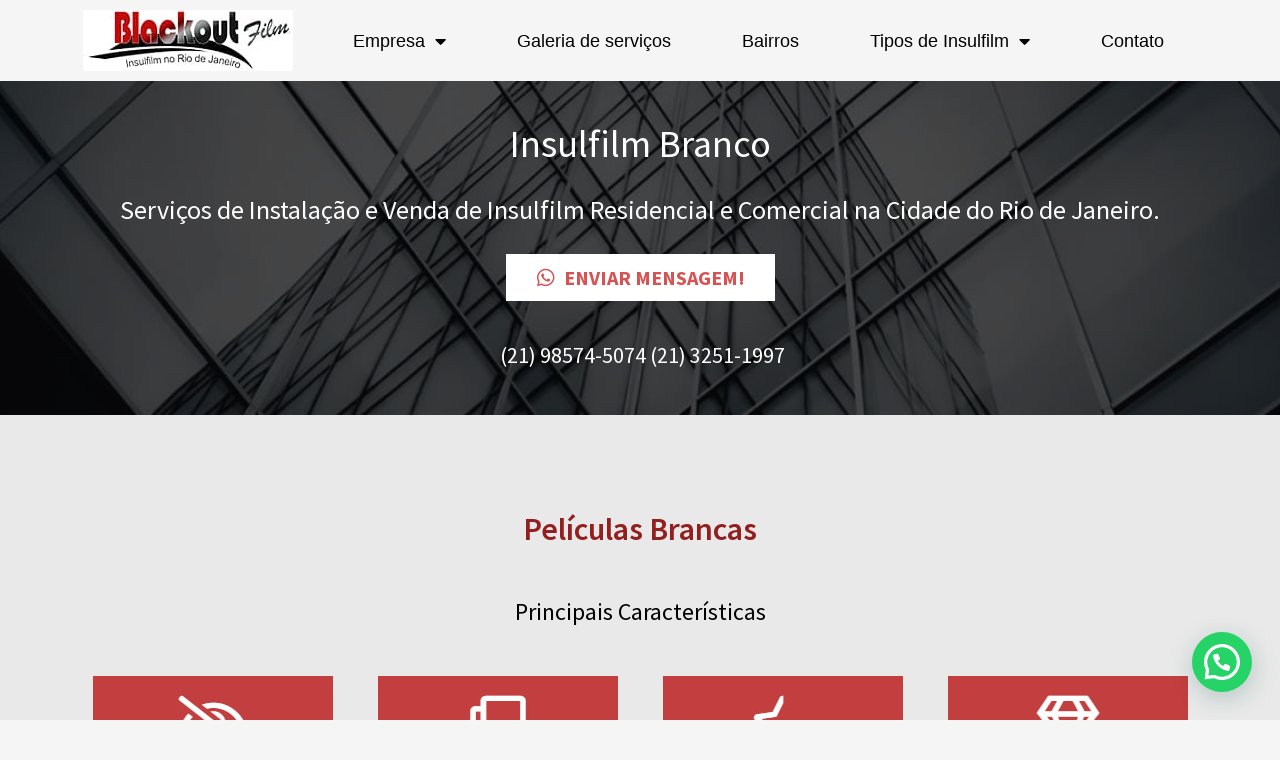

--- FILE ---
content_type: text/html; charset=UTF-8
request_url: https://filmblackout.com/insulfilm-branco/
body_size: 49657
content:
<!DOCTYPE html>
<html lang="pt-BR">
<head>
	<meta charset="UTF-8">
		<meta name='robots' content='index, follow, max-image-preview:large, max-snippet:-1, max-video-preview:-1' />
	<style>img:is([sizes="auto" i], [sizes^="auto," i]) { contain-intrinsic-size: 3000px 1500px }</style>
	
	<!-- This site is optimized with the Yoast SEO plugin v24.4 - https://yoast.com/wordpress/plugins/seo/ -->
	<title>Instalação de Insulfilm Branco no RJ | Blackout Film</title>
	<meta name="description" content="Serviço de instalação de insulfilm e adesivos Brancos no Rio de Janeiro. Atendemos o bairro e proximidades. Solicite Orçamento 98574-5074" />
	<link rel="canonical" href="https://filmblackout.com/insulfilm-branco/" />
	<meta property="og:locale" content="pt_BR" />
	<meta property="og:type" content="article" />
	<meta property="og:title" content="Instalação de Insulfilm Branco no RJ | Blackout Film" />
	<meta property="og:description" content="Serviço de instalação de insulfilm e adesivos Brancos no Rio de Janeiro. Atendemos o bairro e proximidades. Solicite Orçamento 98574-5074" />
	<meta property="og:url" content="https://filmblackout.com/insulfilm-branco/" />
	<meta property="og:site_name" content="Blackout Film" />
	<meta property="article:published_time" content="2022-10-28T17:50:38+00:00" />
	<meta property="article:modified_time" content="2023-01-12T20:59:49+00:00" />
	<meta property="og:image" content="https://filmblackout.com/wp-content/uploads/2022/10/Insulfilm-Blackout-Versao-Branca-no-RJ.jpg" />
	<meta property="og:image:width" content="400" />
	<meta property="og:image:height" content="270" />
	<meta property="og:image:type" content="image/jpeg" />
	<meta name="author" content="Michel" />
	<meta name="twitter:card" content="summary_large_image" />
	<meta name="twitter:label1" content="Escrito por" />
	<meta name="twitter:data1" content="Michel" />
	<meta name="twitter:label2" content="Est. tempo de leitura" />
	<meta name="twitter:data2" content="12 minutos" />
	<!-- / Yoast SEO plugin. -->


<link rel='dns-prefetch' href='//www.googletagmanager.com' />
<link rel="alternate" type="application/rss+xml" title="Feed para Blackout Film &raquo;" href="https://filmblackout.com/feed/" />
<link rel="alternate" type="application/rss+xml" title="Feed de comentários para Blackout Film &raquo;" href="https://filmblackout.com/comments/feed/" />

<!-- This site is optimized with the Schema Premium ver.1.2.4 - https://schema.press -->
<script type="application/ld+json" class="schema-premium">[{"@context":"https:\/\/schema.org","@type":"LocalBusiness","additionalType":"Blackout Film","image":{"@type":"ImageObject","url":"https:\/\/filmblackout.com\/wp-content\/uploads\/2022\/10\/Insulfilm-Blackout-Versao-Branca-no-RJ.jpg","width":1200,"height":270},"name":"Insulfilm Branco","url":"https:\/\/filmblackout.com\/insulfilm-branco\/","alternateName":"Serviços de Instalação e Venda de Insulfilm Residencial e Comercial na Cidade do Rio de Janeiro.\n\t\t\t\n                ENVIAR MENSAGEM!\n\t\t\t\t\t\n (21) 98574-5074 (21) 3251-1997\nPelículas Brancas\nPrincipais Características\n\t\t\t\t\t\t\t\t\t\t\t\t\t\t\t\n\t\t\t\t\t\t\t\t\t\t\t\t\t\t\t\n\t\t\t\t\t\t\t\t\t\t\t\t\t\t\t\n\t\t\t\t\t\t\t\t\t\t\t\t\t\t\t\t\t\t\t\t\t\t\t\t\t\t\t\t\t\t\nEfeitos do Insulfilm Branco\nPrincipais funções solicitadas para aplicação residencial e comercial\nO insulfilm branco pode ser encontrado nas versões película film e adesivo vinil, ambos com funções decorativas e para privacidade. O material conta com diversas variações de formas, com opções de quadriculados, listras, faixas, formas variadas, impressão e até mesmo recortes eletrônicos com logotipos e tamanhos de formas personalizadas. Além das opções personalizadas, também contamos com versões de branco brilhoso, ou leitoso, branco fosco e branco fosco semi transparente, ou jateado.\n\n\t\t\t\t\tPrivacidade\n\t\t\t\nO material aplicado integralmente, sem recortes ou versões visualmente vazadas, proporciona um efeito visual de 100% para ambos os lados dos vidros e, em suas versões vazadas, um efeito parcial de privacidade.\n\n\t\t\t\t\tFosco ou Leitoso\n\t\t\t\nO material conta com 3 tipos de visual, os brancos fosco ou leitoso e o jateado, também chamado de branco fosco, porém este semi transparente.\n\t\t\t\t\t\t\t\t\t\n\t\t\t\t\t\t\t\t\t\t\t\n\n\t\t\t\t\tBloqueio de luz\n\t\t\t\n\t\t\t\t\t\tAs linhas que proporcionam o bloqueio de luz solar, basicamente são 2. Linha de insulfilm G5 (ou fumê) e linha de insulfilm espelhado. Ambas com características semelhantes, bloqueando de 50% a 95% da passagem de luz através dos vidros.\n\t\t\t\t\t\t\t\t\t\n\t\t\t\t\t\t\t\t\t\t\t\n\n\t\t\t\t\tDecoração\n\t\t\t\n\t\t\t\t\t\tPraticamente todas as películas tem efeito de alterar a aparência dos vidros, seja com cores, cores espelhadas, efeito de escurecimento ou mesmo de jatos de areia, abaixo listamos mais detalhadamente, com imagens, como cada uma funciona.\n\t\t\t\t\t\t\t\t\t\n\t\t\t\t\t\t\t\t\t\t\t\nCaso deseje um resumo dos benefícios do insulfilm residencial, listaremos aqui os efeitos mínimos, médios e máximos e mais abaixo, detalhadamente, cada tipo de película.\nProjetos de Insulfilm Residencial\nAplicação de películas em residências e apartamentos na Cidade do Rio de Janeiro\nTipos de Insulfilm Branco\nTire todas as suas dúvidas sobre insulfilm aqui: \nO que é insulfilm?\n\t\tSão películas com diversas camadas produzidas para serem aplicadas em vidros e proporcionar efeitos variados, compostas de poliéster, pigmentação, camadas de resistência, camadas metalizadas, dentre outras e cada tipo de insulfilm é projetado para diferentes funções.\t\t\nQual a função do Insulfilm?\nDentre suas principais funções temos: Decoração, proteção contra invasores, redução de calor, proteção aos raios UV, segurança, privacidade e redução de luminosidade e podem ser aplicadas em vidros de portas, janelas, divisórias de vidro, tampos de mesa, claraboias, tetos de vidor, muros de vidro e qualquer superfície lisa de vidro.\n\t\t\n\t\t\t\t\t\n\t\t\t\t\t\t\t\t\n\t\t\t\t\t\t\n\t\t\t\t\t\n\t\t\t\n\t\t\t\t\t\t\n\t\t\t\t\n\t\t\tDiferenciais da Blackout Film\t\t\n\t\t\t\t\n\t\t\t\t\n\t\t\t\t\n\t\t\t\t\t\n\t\t\t\n\t\t\t\t\t\t\t\n\t\t\t\t\t\n\t\t\t\t\t\t\n\t\t\n\t\t\t\t\n\t\t\t\t\n\t\t\t\t\n\t\t\t\t\n\t\t\t\t\t\t\tEscolha a Blackout Film, garantimos 100% a qualidade do nosso serviço!\t\t\t\t\t\t\n\t\t\t\t\n\t\t\t\t\n\t\t\t\t\t\t\n\t\t\t\t\t\n\t\t\t\n\t\t\t\t\t\t\n\t\t\t\t\n\t\t\t\t\t\n\n\t\t\t\t\t\t\t\n\t\t\t\t\t\t\t\n\t\t\t\t\t\n\n\n\t\t\t\t\t\t\t\t\t\t\t\t\t\n\t\t\t\t\t\t\t\t\t\t\t\n\t\t\t\t\n\t\t\t\n\t\t\t\t\t\n\t\t\t\n\n\t\t\t\t\t\t\t\t\t\n\t\t\t\t\n\t\t\t\t\n\t\t\t\t\tPronto Atendimento\t\t\t\t\n\t\t\t\n\t\t\n\n\t\t\n\t\t\t\t\t\t\n\t\t\t\t\n\t\t\t\t\n\t\t\t\t\t\t\t\t\t\n\t\t\t\t\t\t\n\t\t\t\t\t\t\t\t\t\t\t\n\t\t\t\t\t\t\t\n\t\t\n\n\t\t\n\t\t\n\t\t\t\t\n\t\t\t\t\n\t\t\t\t\n\t\t\t\t\n\t\t\t\t\t\t\tAtendimento ágil pelo whatsapp.\t\t\t\t\t\t\n\t\t\t\t\n\t\t\t\t\t\n\t\t\n\t\t\t\t\n\t\t\t\n\t\t\t\t\t\t\n\t\t\t\t\n\t\t\t\t\t\n\n\t\t\t\t\t\t\t\n\t\t\t\t\t\t\t\n\t\t\t\t\t\n\n\n\t\t\t\t\t\t\t\t\t\t\t\t\t\n\t\t\t\t\t\t\t\t\t\t\t\n\t\t\t\t\n\t\t\t\n\t\t\t\t\t\n\t\t\t\n\n\t\t\t\t\t\t\t\t\t\n\t\t\t\t\n\t\t\t\t\n\t\t\t\t\tSolicite um Orçamento\t\t\t\t\n\t\t\t\n\t\t\n\n\t\t\n\t\t\t\t\t\t\n\t\t\t\t\n\t\t\t\t\n\t\t\t\t\t\t\t\t\t\n\t\t\t\t\t\t\n\t\t\t\t\t\t\t\t\t\t\t\n\t\t\t\t\t\t\t\n\t\t\n\n\t\t\n\t\t\n\t\t\t\t\n\t\t\t\t\n\t\t\t\t\n\t\t\t\t\n\t\t\t\t\t\t\tNossa equipe técnica vai apresentar a melhor solução para você.\t\t\t\t\t\t\n\t\t\t\t\n\t\t\t\t\t\n\t\t\n\t\t\t\t\n\t\t\t\n\t\t\t\t\t\t\n\t\t\t\t\n\t\t\t\t\t\n\n\t\t\t\t\t\t\t\n\t\t\t\t\t\t\t\n\t\t\t\t\t\n\n\n\t\t\t\t\t\t\t\t\t\t\t\t\t\n\t\t\t\t\t\t\t\t\t\t\t\n\t\t\t\t\n\t\t\t\n\t\t\t\t\t\n\t\t\t\n\n\t\t\t\t\t\t\t\t\t\n\t\t\t\t\n\t\t\t\t\n\t\t\t\t\tGarantia no Serviço\t\t\t\t\n\t\t\t\n\t\t\n\n\t\t\n\t\t\t\t\t\t\n\t\t\t\t\n\t\t\t\t\n\t\t\t\t\t\t\t\t\t\n\t\t\t\t\t\t\n\t\t\t\t\t\t\t\t\t\t\t\n\t\t\t\t\t\t\t\n\t\t\n\n\t\t\n\t\t\n\t\t\t\t\n\t\t\t\t\n\t\t\t\t\n\t\t\t\t\n\t\t\t\t\t\t\t100% de garantia em nossos serviços.\t\t\t\t\t\t\n\t\t\t\t\n\t\t\t\t\t\n\t\t\n\t\t\t\t\t\n\t\t\n\t\t\t\t\t\n\t\t\n\t\t\t\t\t\n\t\t\n\t\t\t\t\n\t\t\t\t\t\t\n\t\t\t\t\t\n\t\t\t\n\t\t\t\t\t\t\n\t\t\t\t\n\t\t\t\t\t\n\t\t\t\n\t\t\t\t\t\t\n\t\t\t\t\t\t\t\n\t\t\t\t\t\n\n\t\t\t\t\t\n\t\t\t\t\t\n\t\t\t\t\n\t\t\t\n\t\t\t\n\n                FALE CONOSCO\n\n\t\t\t\t            \n\n\t\t\t\n\t\t\n\t\t\t\t\t\n\t\t\n\t\t\t\t\n\t\t\t\t\n\t\t\t\t\t\n\t\t\n\t\t\t\t\t\n\t\t\n\t\t\t\t\n\t\t\t\t\t\t\n\t\t\t\t\t\n\t\t\t\n\t\t\t\t\t\t\n\t\t\t\t\t\t\n\t\t\t\t\t\n\t\t\t\n\t\t\t\t\t\t\n\t\t\t\t\n\t\t\t\t\t\t\tBLACKOUT FILM INSULFILM RIO DE JANEIRO:Aplicação de insulfilm comercial e residencial em Copacabana, Leblon, Ipanema, Lagoa, Flamengo, Leme, Urca, Botafogo, São Conrado, Jardim Botânico, Botafogo, Tijuca, Jacarepaguá, e Barra da Tijuca, Recreio dos Bandeirantes e em toda zona sul do Rio de Janeiro.\t\t\t\t\t\t\n\t\t\t\t\n\t\t\t\t\t\n\t\t\n\t\t\t\t\n\t\t\t\n\t\t\t\t\t\t\n\t\t\t\t\n\t\t\t\t\t\t\tHORÁRIO DE FUNCIONAMENTO:Segunda a Sábado de 8h às 21hDomingo de 9h as 17h.\t\t\t\t\t\t\n\t\t\t\t\n\t\t\t\t\t\n\t\t\n\t\t\t\t\n\t\t\t\n\t\t\t\t\t\t\n\t\t\t\t\n\t\t\t\t\t\t\tSiga a gente nas redes!\t\t\t\t\t\t\n\t\t\t\t\n\t\t\t\t\n\t\t\t\t\n\t\t\t\t\t\n\t\t\t\t\t\t\t\n\t\t\t\t\t\n\t\t\t\t\t\tFacebook-f\n\t\t\t\t\t\t\t\t\t\t\t\n\t\t\t\t\n\t\t\t\t\t\t\t\n\t\t\t\t\t\n\t\t\t\t\t\tTwitter\n\t\t\t\t\t\t\t\t\t\t\t\n\t\t\t\t\n\t\t\t\t\t\t\t\n\t\t\t\t\t\n\t\t\t\t\t\tPinterest\n\t\t\t\t\t\t\t\t\t\t\t\n\t\t\t\t\n\t\t\t\t\t\t\t\n\t\t\t\t\t\n\t\t\t\t\t\tInstagram\n\t\t\t\t\t\t\t\t\t\t\t\n\t\t\t\t\n\t\t\t\t\t\t\t\n\t\t\t\t\t\n\t\t\t\t\t\tWhatsapp\n\t\t\t\t\t\t\t\t\t\t\t\n\t\t\t\t\n\t\t\t\t\t\n\t\t\t\t\n\t\t\t\t\n\t\t\t\t\t\n\t\t\n\t\t\t\t\t\n\t\t\n\t\t\t\t\n\t\t\t\t\t\t\n\t\t\t\t\t\n\t\t\t\n\t\t\t\t\t\t\n\t\t\t\t\n\t\t\t\t\t\t\tAplicação de Insulfilm Zona Oeste Rio de JaneiroAv. Geremário Dantas 1400 Piso G3 &#8211; Freguesia de Jacarepaguá, Rio de Janeiro &#8211; RJ, 22760-401\t\t\t\t\t\t\n\t\t\t\t\n\t\t\t\t\t\n\t\t\n\t\t\t\t\n\t\t\t\n\t\t\t\t\t\t\n\t\t\t\t\n\t\t\t\t\t\t\tAplicação de Insulfilm Zona Sul Rio de JaneiroAv. Nossa Sra. de Copacabana, 807 &#8211; Copacabana, Rio de Janeiro &#8211; RJ, 22050-002\t\t\t\t\t\t\n\t\t\t\t\n\t\t\t\t\t\n\t\t\n\t\t\t\t\t\n\t\t\n\t\t\t\t\t\n\t\t\n\t\t\t\t\t\n\t\t\n\t\t\t\t\n\t\t\t\t\t\t\n\t\t\t\t\t\n\t\t\t\n\t\t\t\t\t\t\n\t\t\t\t\n\t\t\t\t\t\t\tPolíticas de Privacidade","description":"<p><a href=\"https:\/\/filmblackout.com\/\"><br \/>\n\t\t\t\t\t\t\t<img loading=\"lazy\" decoding=\"async\" width=\"210\" height=\"61\" src=\"https:\/\/filmblackout.com\/wp-content\/uploads\/2022\/10\/Blackout-Film-Rio-de-Janeiro.jpg\" alt=\"Blackout-Film-Rio-de-Janeiro.\" loading=\"lazy\" \/>\t\t\t\t\t\t\t\t<\/a><br \/>\n\t\tServiços de Instalação e Venda de Insulfilm Residencial e Comercial na Cidade do Rio de Janeiro.<br \/>\n\t\t\t<a href=\"https:\/\/api.whatsapp.com\/send?phone=5521985745074\"><br \/>\n                ENVIAR MENSAGEM!<br \/>\n\t\t\t\t\t<\/a><\/p>\n<p><a style=\"color: #ffffff;\" href=\"https:\/\/filmblackout.com\/whatsapp\/\"> (21) 98574-5074 <\/a>(21) 3251-1997<\/p>\n<h2>Películas Brancas<\/h2>\n<p>Principais Características<\/p>\n<p>\t\t\t\t\t\t\t\t\t\t\t\t\t\t\t<img loading=\"lazy\" decoding=\"async\" width=\"240\" height=\"224\" src=\"https:\/\/filmblackout.com\/wp-content\/uploads\/2022\/10\/Insulfilm-Branco-Efeito-de-Privacidade-no-RJ.jpg\" alt=\"\" loading=\"lazy\" \/><br \/>\n\t\t\t\t\t\t\t\t\t\t\t\t\t\t\t<img loading=\"lazy\" decoding=\"async\" width=\"240\" height=\"224\" src=\"https:\/\/filmblackout.com\/wp-content\/uploads\/2022\/10\/Insulfilm-Branco-Fosco-ou-Leitoso-no-Rj.jpg\" alt=\"\" loading=\"lazy\" \/><br \/>\n\t\t\t\t\t\t\t\t\t\t\t\t\t\t\t<img loading=\"lazy\" decoding=\"async\" width=\"240\" height=\"224\" src=\"https:\/\/filmblackout.com\/wp-content\/uploads\/2022\/10\/Insulfilm-Branco-com-Impressao-Digital-no-RJ-1.jpg\" alt=\"\" loading=\"lazy\" \/><br \/>\n\t\t\t\t\t\t\t\t\t\t\t\t\t\t\t<img loading=\"lazy\" decoding=\"async\" width=\"240\" height=\"224\" src=\"https:\/\/filmblackout.com\/wp-content\/uploads\/2022\/10\/Insulfilm-Branco-Decorativo-no-RJ.jpg\" alt=\"\" loading=\"lazy\" \/>\t\t\t\t\t\t\t\t\t\t\t\t\t\t\t<\/p>\n<h2>Efeitos do Insulfilm Branco<\/h2>\n<p>Principais funções solicitadas para aplicação residencial e comercial<\/p>\n<p>O insulfilm branco pode ser encontrado nas versões película film e adesivo vinil, ambos com funções decorativas e para privacidade. O material conta com diversas variações de formas, com opções de quadriculados, listras, faixas, formas variadas, impressão e até mesmo recortes eletrônicos com logotipos e tamanhos de formas personalizadas. Além das opções personalizadas, também contamos com versões de branco brilhoso, ou leitoso, branco fosco e branco fosco semi transparente, ou jateado.<\/p>\n<h3>\n\t\t\t\t\tPrivacidade<br \/>\n\t\t\t<\/h3>\n<p>O material aplicado integralmente, sem recortes ou versões visualmente vazadas, proporciona um efeito visual de 100% para ambos os lados dos vidros e, em suas versões vazadas, um efeito parcial de privacidade.<\/p>\n<h3>\n\t\t\t\t\tFosco ou Leitoso<br \/>\n\t\t\t<\/h3>\n<p>O material conta com 3 tipos de visual, os brancos fosco ou leitoso e o jateado, também chamado de branco fosco, porém este semi transparente.<\/p>\n<p>\t\t\t\t\t\t\t\t\t<a href=\"#\"><br \/>\n\t\t\t\t\t\t\t\t\t\t\t<\/a><\/p>\n<h3>\n\t\t\t\t\tBloqueio de luz<br \/>\n\t\t\t<\/h3>\n<p>\t\t\t\t\t\tAs linhas que proporcionam o bloqueio de luz solar, basicamente são 2. Linha de insulfilm G5 (ou fumê) e linha de insulfilm espelhado. Ambas com características semelhantes, bloqueando de 50% a 95% da passagem de luz através dos vidros.<br \/>\n\t\t\t\t\t\t\t\t\t<a href=\"#\"><br \/>\n\t\t\t\t\t\t\t\t\t\t\t<\/a><\/p>\n<h3>\n\t\t\t\t\tDecoração<br \/>\n\t\t\t<\/h3>\n<p>\t\t\t\t\t\tPraticamente todas as películas tem efeito de alterar a aparência dos vidros, seja com cores, cores espelhadas, efeito de escurecimento ou mesmo de jatos de areia, abaixo listamos mais detalhadamente, com imagens, como cada uma funciona.<br \/>\n\t\t\t\t\t\t\t\t\t<a href=\"#\"><br \/>\n\t\t\t\t\t\t\t\t\t\t\t<\/a><\/p>\n<p>Caso deseje um resumo dos benefícios do insulfilm residencial, listaremos aqui os efeitos mínimos, médios e máximos e mais abaixo, detalhadamente, cada tipo de película.<\/p>\n<h2>Projetos de Insulfilm Residencial<\/h2>\n<p>Aplicação de películas em residências e apartamentos na Cidade do Rio de Janeiro<\/p>\n<h2>Tipos de Insulfilm Branco<\/h2>\n<p>Tire todas as suas dúvidas sobre insulfilm aqui: <\/p>\n<h3>O que é insulfilm?<\/h3>\n<p>\t\tSão películas com diversas camadas produzidas para serem aplicadas em vidros e proporcionar efeitos variados, compostas de poliéster, pigmentação, camadas de resistência, camadas metalizadas, dentre outras e cada tipo de insulfilm é projetado para diferentes funções.\t\t<\/p>\n<h3>Qual a função do Insulfilm?<\/h3>\n<p>Dentre suas principais funções temos: Decoração, proteção contra invasores, redução de calor, proteção aos raios UV, segurança, privacidade e redução de luminosidade e podem ser aplicadas em vidros de portas, janelas, divisórias de vidro, tampos de mesa, claraboias, tetos de vidor, muros de vidro e qualquer superfície lisa de vidro.<\/p>\n\t\t<div data-elementor-type=\"footer\" data-elementor-id=\"362\" class=\"elementor elementor-362\">\n\t\t\t\t\t<div class=\"elementor-section-wrap\">\n\t\t\t\t\t\t\t\t<section class=\"elementor-section elementor-top-section elementor-element elementor-element-b63738 elementor-section-boxed elementor-section-height-default elementor-section-height-default\" data-id=\"b63738\" data-element_type=\"section\" data-settings=\"{&quot;background_background&quot;:&quot;classic&quot;}\">\n\t\t\t\t\t\t<div class=\"elementor-container elementor-column-gap-default\">\n\t\t\t\t\t<div class=\"elementor-column elementor-col-100 elementor-top-column elementor-element elementor-element-4bc1fed9\" data-id=\"4bc1fed9\" data-element_type=\"column\" data-settings=\"{&quot;background_background&quot;:&quot;gradient&quot;}\">\n\t\t\t<div class=\"elementor-widget-wrap elementor-element-populated\">\n\t\t\t\t\t\t<div class=\"elementor-element elementor-element-43e28895 elementor-widget elementor-widget-heading\" data-id=\"43e28895\" data-element_type=\"widget\" data-widget_type=\"heading.default\">\n\t\t\t\t<div class=\"elementor-widget-container\">\n\t\t\t<h2 class=\"elementor-heading-title elementor-size-default\">Diferenciais da Blackout Film<\/h2>\t\t<\/div>\n\t\t\t\t<\/div>\n\t\t\t\t<div class=\"elementor-element elementor-element-48e47fba elementor-widget-divider--view-line_icon elementor-view-default elementor-widget-divider--element-align-center elementor-widget elementor-widget-divider\" data-id=\"48e47fba\" data-element_type=\"widget\" data-widget_type=\"divider.default\">\n\t\t\t\t<div class=\"elementor-widget-container\">\n\t\t\t\t\t<div class=\"elementor-divider\">\n\t\t\t<span class=\"elementor-divider-separator\">\n\t\t\t\t\t\t\t<div class=\"elementor-icon elementor-divider__element\">\n\t\t\t\t\t<i aria-hidden=\"true\" class=\"fas fa-list-alt\"><\/i><\/div>\n\t\t\t\t\t\t<\/span>\n\t\t<\/div>\n\t\t\t\t<\/div>\n\t\t\t\t<\/div>\n\t\t\t\t<div class=\"elementor-element elementor-element-4a528cdc elementor-widget elementor-widget-text-editor\" data-id=\"4a528cdc\" data-element_type=\"widget\" data-widget_type=\"text-editor.default\">\n\t\t\t\t<div class=\"elementor-widget-container\">\n\t\t\t\t\t\t\t<h3>Escolha a Blackout Film, garantimos 100% a qualidade do nosso serviço!<\/h3>\t\t\t\t\t\t<\/div>\n\t\t\t\t<\/div>\n\t\t\t\t<section class=\"elementor-section elementor-inner-section elementor-element elementor-element-288a6202 elementor-section-boxed elementor-section-height-default elementor-section-height-default\" data-id=\"288a6202\" data-element_type=\"section\">\n\t\t\t\t\t\t<div class=\"elementor-container elementor-column-gap-default\">\n\t\t\t\t\t<div class=\"elementor-column elementor-col-33 elementor-inner-column elementor-element elementor-element-71bef9ff\" data-id=\"71bef9ff\" data-element_type=\"column\" data-settings=\"{&quot;background_background&quot;:&quot;classic&quot;}\">\n\t\t\t<div class=\"elementor-widget-wrap elementor-element-populated\">\n\t\t\t\t\t\t<div class=\"elementor-element elementor-element-1d12073 bdt-global-link-yes bdt-icon-type-image elementor-position-top bdt-icon-effect-none elementor-widget elementor-widget-bdt-advanced-icon-box\" data-id=\"1d12073\" data-element_type=\"widget\" data-widget_type=\"bdt-advanced-icon-box.default\">\n\t\t\t\t<div class=\"elementor-widget-container\">\n\t\t\t\t\t<div class=\"bdt-ep-advanced-icon-box\" onclick=\"window.open(&#039;https:\/\/filmblackout.com\/whatsapp\/&#039;, &#039;_self&#039;)\">\n\n\t\t\t\t\t\t\t\n\t\t\t\t\t\t\t<div class=\"bdt-ep-advanced-icon-box-icon\">\n\t\t\t\t\t<span class=\"bdt-ep-advanced-icon-box-icon-wrap\">\n\n\n\t\t\t\t\t\t\t\t\t\t\t\t\t<img src=\"https:\/\/filmblackout.com\/wp-content\/uploads\/2022\/10\/Orcamento-insulfilm-whatsapp.png\" alt=\"Pronto Atendimento\">\n\t\t\t\t\t\t\t\t\t\t\t<\/span>\n\t\t\t\t<\/div>\n\t\t\t\n\t\t\t\t\t\n\t\t\t<div class=\"bdt-ep-advanced-icon-box-content\">\n\n\t\t\t\t\t\t\t\t\t\n\t\t\t\t<h3 class=\"bdt-ep-advanced-icon-box-title\">\n\t\t\t\t<span >\n\t\t\t\t\tPronto Atendimento\t\t\t\t<\/span>\n\t\t\t<\/h3>\n\t\t\n\n\t\t\n\t\t\t\t\t\t\n\t\t\t\t\n\t\t\t\t\n\t\t\t\t\t\t\t\t\t<a class=\"bdt-ep-advanced-icon-box-readmore bdt-display-inline-block\">\n\t\t\t\t\t\t\n\t\t\t\t\t\t\t\t\t\t\t<\/a>\n\t\t\t\t\t\t\t<\/div>\n\t\t<\/div>\n\n\t\t\n\t\t\n\t\t\t\t<\/div>\n\t\t\t\t<\/div>\n\t\t\t\t<div class=\"elementor-element elementor-element-1022a853 elementor-widget elementor-widget-text-editor\" data-id=\"1022a853\" data-element_type=\"widget\" data-widget_type=\"text-editor.default\">\n\t\t\t\t<div class=\"elementor-widget-container\">\n\t\t\t\t\t\t\t<p>Atendimento <br \/>ágil pelo whatsapp.<\/p>\t\t\t\t\t\t<\/div>\n\t\t\t\t<\/div>\n\t\t\t\t\t<\/div>\n\t\t<\/div>\n\t\t\t\t<div class=\"elementor-column elementor-col-33 elementor-inner-column elementor-element elementor-element-6f363978\" data-id=\"6f363978\" data-element_type=\"column\" data-settings=\"{&quot;background_background&quot;:&quot;classic&quot;}\">\n\t\t\t<div class=\"elementor-widget-wrap elementor-element-populated\">\n\t\t\t\t\t\t<div class=\"elementor-element elementor-element-3d620cbc bdt-global-link-yes bdt-icon-type-image bdt-title-link-yes elementor-position-top bdt-icon-effect-none elementor-widget elementor-widget-bdt-advanced-icon-box\" data-id=\"3d620cbc\" data-element_type=\"widget\" data-widget_type=\"bdt-advanced-icon-box.default\">\n\t\t\t\t<div class=\"elementor-widget-container\">\n\t\t\t\t\t<div class=\"bdt-ep-advanced-icon-box\" onclick=\"window.open(&#039;https:\/\/filmblackout.com\/whatsapp\/&#039;, &#039;_self&#039;)\">\n\n\t\t\t\t\t\t\t\n\t\t\t\t\t\t\t<div class=\"bdt-ep-advanced-icon-box-icon\">\n\t\t\t\t\t<span class=\"bdt-ep-advanced-icon-box-icon-wrap\">\n\n\n\t\t\t\t\t\t\t\t\t\t\t\t\t<img src=\"https:\/\/filmblackout.com\/wp-content\/uploads\/2022\/10\/Orcamento-insulfilm-rj.png\" alt=\"Solicite um Orçamento\">\n\t\t\t\t\t\t\t\t\t\t\t<\/span>\n\t\t\t\t<\/div>\n\t\t\t\n\t\t\t\t\t\n\t\t\t<div class=\"bdt-ep-advanced-icon-box-content\">\n\n\t\t\t\t\t\t\t\t\t\n\t\t\t\t<h3 class=\"bdt-ep-advanced-icon-box-title\" onclick=\"window.open(&#039;https:\/\/wa.me\/5521967805074&#039;, &#039;_self&#039;)\">\n\t\t\t\t<span >\n\t\t\t\t\tSolicite um Orçamento\t\t\t\t<\/span>\n\t\t\t<\/h3>\n\t\t\n\n\t\t\n\t\t\t\t\t\t\n\t\t\t\t\n\t\t\t\t\n\t\t\t\t\t\t\t\t\t<a class=\"bdt-ep-advanced-icon-box-readmore bdt-display-inline-block\">\n\t\t\t\t\t\t\n\t\t\t\t\t\t\t\t\t\t\t<\/a>\n\t\t\t\t\t\t\t<\/div>\n\t\t<\/div>\n\n\t\t\n\t\t\n\t\t\t\t<\/div>\n\t\t\t\t<\/div>\n\t\t\t\t<div class=\"elementor-element elementor-element-124e610e elementor-widget elementor-widget-text-editor\" data-id=\"124e610e\" data-element_type=\"widget\" data-widget_type=\"text-editor.default\">\n\t\t\t\t<div class=\"elementor-widget-container\">\n\t\t\t\t\t\t\t<p>Nossa equipe técnica vai apresentar a melhor solução para você.<\/p>\t\t\t\t\t\t<\/div>\n\t\t\t\t<\/div>\n\t\t\t\t\t<\/div>\n\t\t<\/div>\n\t\t\t\t<div class=\"elementor-column elementor-col-33 elementor-inner-column elementor-element elementor-element-7c7e5ec1\" data-id=\"7c7e5ec1\" data-element_type=\"column\" data-settings=\"{&quot;background_background&quot;:&quot;classic&quot;}\">\n\t\t\t<div class=\"elementor-widget-wrap elementor-element-populated\">\n\t\t\t\t\t\t<div class=\"elementor-element elementor-element-79366c5 bdt-icon-type-image bdt-title-link-yes elementor-position-top bdt-icon-effect-none elementor-widget elementor-widget-bdt-advanced-icon-box\" data-id=\"79366c5\" data-element_type=\"widget\" data-widget_type=\"bdt-advanced-icon-box.default\">\n\t\t\t\t<div class=\"elementor-widget-container\">\n\t\t\t\t\t<div class=\"bdt-ep-advanced-icon-box\">\n\n\t\t\t\t\t\t\t\n\t\t\t\t\t\t\t<div class=\"bdt-ep-advanced-icon-box-icon\">\n\t\t\t\t\t<span class=\"bdt-ep-advanced-icon-box-icon-wrap\">\n\n\n\t\t\t\t\t\t\t\t\t\t\t\t\t<img src=\"https:\/\/filmblackout.com\/wp-content\/uploads\/2022\/10\/Garantia-Instalacao-de-Insulfilm.png\" alt=\"Garantia no Serviço\">\n\t\t\t\t\t\t\t\t\t\t\t<\/span>\n\t\t\t\t<\/div>\n\t\t\t\n\t\t\t\t\t\n\t\t\t<div class=\"bdt-ep-advanced-icon-box-content\">\n\n\t\t\t\t\t\t\t\t\t\n\t\t\t\t<h3 class=\"bdt-ep-advanced-icon-box-title\" onclick=\"window.open(&#039;https:\/\/wa.me\/5521967805074&#039;, &#039;_self&#039;)\">\n\t\t\t\t<span >\n\t\t\t\t\tGarantia no Serviço\t\t\t\t<\/span>\n\t\t\t<\/h3>\n\t\t\n\n\t\t\n\t\t\t\t\t\t\n\t\t\t\t\n\t\t\t\t\n\t\t\t\t\t\t\t\t\t<a class=\"bdt-ep-advanced-icon-box-readmore bdt-display-inline-block\">\n\t\t\t\t\t\t\n\t\t\t\t\t\t\t\t\t\t\t<\/a>\n\t\t\t\t\t\t\t<\/div>\n\t\t<\/div>\n\n\t\t\n\t\t\n\t\t\t\t<\/div>\n\t\t\t\t<\/div>\n\t\t\t\t<div class=\"elementor-element elementor-element-7a894cb8 elementor-widget elementor-widget-text-editor\" data-id=\"7a894cb8\" data-element_type=\"widget\" data-widget_type=\"text-editor.default\">\n\t\t\t\t<div class=\"elementor-widget-container\">\n\t\t\t\t\t\t\t<p>100% de garantia <br \/>em nossos serviços.<\/p>\t\t\t\t\t\t<\/div>\n\t\t\t\t<\/div>\n\t\t\t\t\t<\/div>\n\t\t<\/div>\n\t\t\t\t\t<\/div>\n\t\t<\/section>\n\t\t\t\t\t<\/div>\n\t\t<\/div>\n\t\t\t\t\t<\/div>\n\t\t<\/section>\n\t\t\t\t<section class=\"elementor-section elementor-top-section elementor-element elementor-element-671d1b2 elementor-section-boxed elementor-section-height-default elementor-section-height-default\" data-id=\"671d1b2\" data-element_type=\"section\" data-settings=\"{&quot;background_background&quot;:&quot;classic&quot;}\">\n\t\t\t\t\t\t<div class=\"elementor-container elementor-column-gap-default\">\n\t\t\t\t\t<div class=\"elementor-column elementor-col-100 elementor-top-column elementor-element elementor-element-ea18f80\" data-id=\"ea18f80\" data-element_type=\"column\" data-settings=\"{&quot;background_background&quot;:&quot;gradient&quot;}\">\n\t\t\t<div class=\"elementor-widget-wrap elementor-element-populated\">\n\t\t\t\t\t\t<div class=\"elementor-element elementor-element-b71ac1a elementor-align-center elementor-widget elementor-widget-bdt-advanced-button\" data-id=\"b71ac1a\" data-element_type=\"widget\" data-widget_type=\"bdt-advanced-button.default\">\n\t\t\t\t<div class=\"elementor-widget-container\">\n\t\t\t\t\t<div class=\"bdt-ep-button-wrapper\">\n\t\t\t<a href=\"https:\/\/wa.me\/5521967805074\" class=\"bdt-ep-button bdt-ep-button-effect-a bdt-ep-button-size-md elementor-animation-grow\">\n\t\t\t\t\t\t<div class=\"bdt-ep-button-content-wrapper bdt-flex bdt-flex-middle bdt-flex-center  \" data-text=\"FALE CONOSCO\">\n\t\t\t\t\t\t\t<div class=\"bdt-ep-button-icon bdt-flex-center bdt-flex-align-left\">\n\t\t\t\t\t<div class=\"bdt-ep-button-icon-inner\">\n\n\t\t\t\t\t<i aria-hidden=\"true\" class=\"fa-fw fab fa-whatsapp\"><\/i>\n\t\t\t\t\t<\/div>\n\t\t\t\t<\/div>\n\t\t\t\n\t\t\t<div class=\"bdt-ep-button-text\">\n\n                <span class=\"avdbtn-text\">FALE CONOSCO<\/span>\n\n\t\t\t\t            <\/div>\n\n\t\t\t\n\t\t<\/div>\n\t\t\t\t\t<\/a>\n\t\t<\/div>\n\t\t\t\t<\/div>\n\t\t\t\t<\/div>\n\t\t\t\t\t<\/div>\n\t\t<\/div>\n\t\t\t\t\t<\/div>\n\t\t<\/section>\n\t\t\t\t<section class=\"elementor-section elementor-top-section elementor-element elementor-element-30eb5975 elementor-section-stretched elementor-section-boxed elementor-section-height-default elementor-section-height-default\" data-id=\"30eb5975\" data-element_type=\"section\" data-settings=\"{&quot;stretch_section&quot;:&quot;section-stretched&quot;,&quot;background_background&quot;:&quot;classic&quot;}\">\n\t\t\t\t\t\t<div class=\"elementor-container elementor-column-gap-default\">\n\t\t\t\t\t<div class=\"elementor-column elementor-col-100 elementor-top-column elementor-element elementor-element-227866be\" data-id=\"227866be\" data-element_type=\"column\">\n\t\t\t<div class=\"elementor-widget-wrap elementor-element-populated\">\n\t\t\t\t\t\t<section class=\"elementor-section elementor-inner-section elementor-element elementor-element-6ae2512e elementor-section-full_width elementor-section-height-default elementor-section-height-default\" data-id=\"6ae2512e\" data-element_type=\"section\">\n\t\t\t\t\t\t<div class=\"elementor-container elementor-column-gap-default\">\n\t\t\t\t\t<div class=\"elementor-column elementor-col-33 elementor-inner-column elementor-element elementor-element-58e72ddf\" data-id=\"58e72ddf\" data-element_type=\"column\">\n\t\t\t<div class=\"elementor-widget-wrap elementor-element-populated\">\n\t\t\t\t\t\t<div class=\"elementor-element elementor-element-54595d0c elementor-widget elementor-widget-text-editor\" data-id=\"54595d0c\" data-element_type=\"widget\" data-widget_type=\"text-editor.default\">\n\t\t\t\t<div class=\"elementor-widget-container\">\n\t\t\t\t\t\t\t<p>BLACKOUT FILM <br \/>INSULFILM RIO DE JANEIRO:<br \/>Aplicação de insulfilm comercial e residencial em Copacabana, Leblon, Ipanema, Lagoa, Flamengo, Leme, Urca, Botafogo, São Conrado, Jardim Botânico, Botafogo, Tijuca, Jacarepaguá, e Barra da Tijuca, Recreio dos Bandeirantes e em toda zona sul do Rio de Janeiro.<\/p>\t\t\t\t\t\t<\/div>\n\t\t\t\t<\/div>\n\t\t\t\t\t<\/div>\n\t\t<\/div>\n\t\t\t\t<div class=\"elementor-column elementor-col-33 elementor-inner-column elementor-element elementor-element-053c22f\" data-id=\"053c22f\" data-element_type=\"column\">\n\t\t\t<div class=\"elementor-widget-wrap elementor-element-populated\">\n\t\t\t\t\t\t<div class=\"elementor-element elementor-element-134f85b elementor-widget elementor-widget-text-editor\" data-id=\"134f85b\" data-element_type=\"widget\" data-widget_type=\"text-editor.default\">\n\t\t\t\t<div class=\"elementor-widget-container\">\n\t\t\t\t\t\t\t<p>HORÁRIO DE FUNCIONAMENTO:<br \/>Segunda a Sábado de 8h às 21h<br \/>Domingo de 9h as 17h.<\/p>\t\t\t\t\t\t<\/div>\n\t\t\t\t<\/div>\n\t\t\t\t\t<\/div>\n\t\t<\/div>\n\t\t\t\t<div class=\"elementor-column elementor-col-33 elementor-inner-column elementor-element elementor-element-25dbc9b9\" data-id=\"25dbc9b9\" data-element_type=\"column\">\n\t\t\t<div class=\"elementor-widget-wrap elementor-element-populated\">\n\t\t\t\t\t\t<div class=\"elementor-element elementor-element-b412d44 elementor-widget elementor-widget-text-editor\" data-id=\"b412d44\" data-element_type=\"widget\" data-widget_type=\"text-editor.default\">\n\t\t\t\t<div class=\"elementor-widget-container\">\n\t\t\t\t\t\t\tSiga a gente nas redes!\t\t\t\t\t\t<\/div>\n\t\t\t\t<\/div>\n\t\t\t\t<div class=\"elementor-element elementor-element-6baf0d34 e-grid-align-mobile-center elementor-shape-rounded elementor-grid-0 e-grid-align-center elementor-widget elementor-widget-social-icons\" data-id=\"6baf0d34\" data-element_type=\"widget\" data-widget_type=\"social-icons.default\">\n\t\t\t\t<div class=\"elementor-widget-container\">\n\t\t\t\t\t<div class=\"elementor-social-icons-wrapper elementor-grid\">\n\t\t\t\t\t\t\t<span class=\"elementor-grid-item\">\n\t\t\t\t\t<a class=\"elementor-icon elementor-social-icon elementor-social-icon-facebook-f elementor-animation-shrink elementor-repeater-item-vbdn218\" href=\"https:\/\/www.facebook.com\/blackoutfilmrj?fref=ts\" target=\"_blank\">\n\t\t\t\t\t\t<span class=\"elementor-screen-only\">Facebook-f<\/span>\n\t\t\t\t\t\t<i class=\"fab fa-facebook-f\"><\/i>\t\t\t\t\t<\/a>\n\t\t\t\t<\/span>\n\t\t\t\t\t\t\t<span class=\"elementor-grid-item\">\n\t\t\t\t\t<a class=\"elementor-icon elementor-social-icon elementor-social-icon-twitter elementor-animation-shrink elementor-repeater-item-x80fx1c\" href=\"https:\/\/twitter.com\/film_blackout\" target=\"_blank\">\n\t\t\t\t\t\t<span class=\"elementor-screen-only\">Twitter<\/span>\n\t\t\t\t\t\t<i class=\"fab fa-twitter\"><\/i>\t\t\t\t\t<\/a>\n\t\t\t\t<\/span>\n\t\t\t\t\t\t\t<span class=\"elementor-grid-item\">\n\t\t\t\t\t<a class=\"elementor-icon elementor-social-icon elementor-social-icon-pinterest elementor-animation-shrink elementor-repeater-item-slhtqqx\" href=\"https:\/\/br.pinterest.com\/blackoutfilm\/\" target=\"_blank\">\n\t\t\t\t\t\t<span class=\"elementor-screen-only\">Pinterest<\/span>\n\t\t\t\t\t\t<i class=\"fab fa-pinterest\"><\/i>\t\t\t\t\t<\/a>\n\t\t\t\t<\/span>\n\t\t\t\t\t\t\t<span class=\"elementor-grid-item\">\n\t\t\t\t\t<a class=\"elementor-icon elementor-social-icon elementor-social-icon-instagram elementor-animation-shrink elementor-repeater-item-5uic60d\" href=\"https:\/\/www.instagram.com\/insulfilmblackout\/\" target=\"_blank\">\n\t\t\t\t\t\t<span class=\"elementor-screen-only\">Instagram<\/span>\n\t\t\t\t\t\t<i class=\"fab fa-instagram\"><\/i>\t\t\t\t\t<\/a>\n\t\t\t\t<\/span>\n\t\t\t\t\t\t\t<span class=\"elementor-grid-item\">\n\t\t\t\t\t<a class=\"elementor-icon elementor-social-icon elementor-social-icon-whatsapp elementor-animation-shrink elementor-repeater-item-7vc59st\" href=\"https:\/\/wa.me\/5521967805074\" target=\"_blank\">\n\t\t\t\t\t\t<span class=\"elementor-screen-only\">Whatsapp<\/span>\n\t\t\t\t\t\t<i class=\"fab fa-whatsapp\"><\/i>\t\t\t\t\t<\/a>\n\t\t\t\t<\/span>\n\t\t\t\t\t<\/div>\n\t\t\t\t<\/div>\n\t\t\t\t<\/div>\n\t\t\t\t\t<\/div>\n\t\t<\/div>\n\t\t\t\t\t<\/div>\n\t\t<\/section>\n\t\t\t\t<section class=\"elementor-section elementor-inner-section elementor-element elementor-element-42b9be1a elementor-section-full_width elementor-section-height-default elementor-section-height-default\" data-id=\"42b9be1a\" data-element_type=\"section\">\n\t\t\t\t\t\t<div class=\"elementor-container elementor-column-gap-default\">\n\t\t\t\t\t<div class=\"elementor-column elementor-col-50 elementor-inner-column elementor-element elementor-element-5fb85665\" data-id=\"5fb85665\" data-element_type=\"column\" data-settings=\"{&quot;background_background&quot;:&quot;classic&quot;}\">\n\t\t\t<div class=\"elementor-widget-wrap elementor-element-populated\">\n\t\t\t\t\t\t<div class=\"elementor-element elementor-element-d653143 elementor-widget elementor-widget-text-editor\" data-id=\"d653143\" data-element_type=\"widget\" data-widget_type=\"text-editor.default\">\n\t\t\t\t<div class=\"elementor-widget-container\">\n\t\t\t\t\t\t\t<p><span style=\"color: #ffffff;\">Aplicação de <a style=\"color: #ffffff;\" href=\"https:\/\/g.page\/r\/CbISgHRNzoq8EBM\/\">Insulfilm<\/a> Zona Oeste Rio de Janeiro<\/span><br \/>Av. Geremário Dantas 1400 Piso G3 &#8211; Freguesia de Jacarepaguá, Rio de Janeiro &#8211; RJ, 22760-401<\/p>\t\t\t\t\t\t<\/div>\n\t\t\t\t<\/div>\n\t\t\t\t\t<\/div>\n\t\t<\/div>\n\t\t\t\t<div class=\"elementor-column elementor-col-50 elementor-inner-column elementor-element elementor-element-4b8b6f59\" data-id=\"4b8b6f59\" data-element_type=\"column\" data-settings=\"{&quot;background_background&quot;:&quot;classic&quot;}\">\n\t\t\t<div class=\"elementor-widget-wrap elementor-element-populated\">\n\t\t\t\t\t\t<div class=\"elementor-element elementor-element-118fdb1f elementor-widget elementor-widget-text-editor\" data-id=\"118fdb1f\" data-element_type=\"widget\" data-widget_type=\"text-editor.default\">\n\t\t\t\t<div class=\"elementor-widget-container\">\n\t\t\t\t\t\t\t<p>Aplicação de <a href=\"https:\/\/g.page\/r\/CWZDAg6bNghtEBM\/review\"><span style=\"color: #ffffff;\">Insulfilm<\/span><\/a> Zona Sul Rio de Janeiro<br \/>Av. Nossa Sra. de Copacabana, 807 &#8211; Copacabana, Rio de Janeiro &#8211; RJ, 22050-002<\/p>\t\t\t\t\t\t<\/div>\n\t\t\t\t<\/div>\n\t\t\t\t\t<\/div>\n\t\t<\/div>\n\t\t\t\t\t<\/div>\n\t\t<\/section>\n\t\t\t\t\t<\/div>\n\t\t<\/div>\n\t\t\t\t\t<\/div>\n\t\t<\/section>\n\t\t\t\t<section class=\"elementor-section elementor-top-section elementor-element elementor-element-bc73b25 elementor-section-boxed elementor-section-height-default elementor-section-height-default\" data-id=\"bc73b25\" data-element_type=\"section\">\n\t\t\t\t\t\t<div class=\"elementor-container elementor-column-gap-default\">\n\t\t\t\t\t<div class=\"elementor-column elementor-col-100 elementor-top-column elementor-element elementor-element-16847c0a\" data-id=\"16847c0a\" data-element_type=\"column\">\n\t\t\t<div class=\"elementor-widget-wrap elementor-element-populated\">\n\t\t\t\t\t\t<div class=\"elementor-element elementor-element-38eec0ec elementor-widget elementor-widget-text-editor\" data-id=\"38eec0ec\" data-element_type=\"widget\" data-widget_type=\"text-editor.default\">\n\t\t\t\t<div class=\"elementor-widget-container\">\n\t\t\t\t\t\t\t<p><a href=\"https:\/\/filmblackout.com\/politicas-de-privacidade\">Políticas de Privacidade<\/a><\/p>\t\t\t\t\t\t<\/div>\n\t\t\t\t<\/div>\n\t\t\t\t\t<\/div>\n\t\t<\/div>\n\t\t\t\t\t<\/div>\n\t\t<\/section>\n\t\t\t\t\t\t\t<\/div>\n\t\t\t\t<\/div>\n\t\t\n","telephone":"(21) 96780-5074","streetAddress_2":"Av. Geremário Dantas 1400 Piso G3 – Freguesia de Jacarepaguá","mainEntityOfPage":{"@type":"WebPage","@id":"https:\/\/filmblackout.com\/insulfilm-branco\/#webpage"},"address":{"streetAddress":"Av. Nossa Sra. de Copacabana, 807 – Copacabana Av. Geremário Dantas 1400 Piso G3 – Freguesia de Jacarepaguá ","addressLocality":"Rio de Janeiro","addressRegion":"Rio de Janeiro, RJ","postalCode":"22050-002","addressCountry":"Brasil"},"geo":{"@type":"GeoCoordinates","latitude":"-22.973434910968376","longitude":"-43.18839446196068"},"@id":"https:\/\/filmblackout.com\/insulfilm-branco#localbusiness"},{"@context":"https:\/\/schema.org","@type":"BlogPosting","image":{"@type":"ImageObject","url":"https:\/\/filmblackout.com\/wp-content\/uploads\/2022\/10\/Insulfilm-Blackout-Versao-Branca-no-RJ.jpg","width":1200,"height":270},"url":"https:\/\/filmblackout.com\/insulfilm-branco\/","description":"Serviços de Instalação e Venda de Insulfilm Residencial e Comercial na Cidade do Rio de Janeiro. ENVIAR MENSAGEM!  (21) 98574-5074 (21) 3251-1997 Películas Brancas Principais Características Efeitos do Insulfilm Branco Principais funções solicitadas para aplicação residencial e comercial O insulfilm branco pode ser encontrado nas versões película film e adesivo vinil, ambos com funções decorativas e &hellip;<p class=\"read-more\"> <a class=\"\" href=\"https:\/\/filmblackout.com\/insulfilm-branco\/\"> <span class=\"screen-reader-text\">Insulfilm Branco<\/span> Leia mais &raquo;<\/a><\/p>","headline":"Insulfilm Branco","datePublished":"2022-10-28T17:50:38+00:00","dateModified":"2023-01-12T20:59:49+00:00","mainEntityOfPage":{"@type":"WebPage","@id":"https:\/\/filmblackout.com\/insulfilm-branco\/#webpage"},"dateCreated":"2022-10-28T17:50:38+00:00","publisher":{"@type":"Organization","@id":"https:\/\/filmblackout.com\/#organization","url":"https:\/\/filmblackout.com\/","name":"Blackout Film","description":"Instalação de Insulfilm Empresarial e Residencial no Rio de Janeiro","logo":{"@type":"ImageObject","@id":"https:\/\/filmblackout.com\/#logo","url":"https:\/\/filmblackout.com\/wp-content\/uploads\/2022\/10\/Blackout-Film-RJ.png","width":600,"height":60},"image":{"@type":"ImageObject","@id":"https:\/\/filmblackout.com\/#logo","url":"https:\/\/filmblackout.com\/wp-content\/uploads\/2022\/10\/Blackout-Film-RJ.png","width":600,"height":60},"sameAs":["https:\/\/www.facebook.com\/blackoutfilmrj?fref=ts","https:\/\/twitter.com\/film_blackout","https:\/\/www.instagram.com\/insulfilmblackout\/","https:\/\/br.pinterest.com\/blackoutfilm\/"]},"keywords":"","author":{"@type":"Person","name":"Michel","url":"https:\/\/filmblackout.com","sameAs":["https:\/\/filmblackout.com"]},"@id":"https:\/\/filmblackout.com\/insulfilm-branco#blogposting"}]</script><!-- Schema Premium Plugin -->

<link rel="alternate" type="application/rss+xml" title="Feed de comentários para Blackout Film &raquo; Insulfilm Branco" href="https://filmblackout.com/insulfilm-branco/feed/" />
		<!-- This site uses the Google Analytics by MonsterInsights plugin v9.2.4 - Using Analytics tracking - https://www.monsterinsights.com/ -->
		<!-- Note: MonsterInsights is not currently configured on this site. The site owner needs to authenticate with Google Analytics in the MonsterInsights settings panel. -->
					<!-- No tracking code set -->
				<!-- / Google Analytics by MonsterInsights -->
		<script>
window._wpemojiSettings = {"baseUrl":"https:\/\/s.w.org\/images\/core\/emoji\/15.0.3\/72x72\/","ext":".png","svgUrl":"https:\/\/s.w.org\/images\/core\/emoji\/15.0.3\/svg\/","svgExt":".svg","source":{"concatemoji":"https:\/\/filmblackout.com\/wp-includes\/js\/wp-emoji-release.min.js?ver=6.7.4"}};
/*! This file is auto-generated */
!function(i,n){var o,s,e;function c(e){try{var t={supportTests:e,timestamp:(new Date).valueOf()};sessionStorage.setItem(o,JSON.stringify(t))}catch(e){}}function p(e,t,n){e.clearRect(0,0,e.canvas.width,e.canvas.height),e.fillText(t,0,0);var t=new Uint32Array(e.getImageData(0,0,e.canvas.width,e.canvas.height).data),r=(e.clearRect(0,0,e.canvas.width,e.canvas.height),e.fillText(n,0,0),new Uint32Array(e.getImageData(0,0,e.canvas.width,e.canvas.height).data));return t.every(function(e,t){return e===r[t]})}function u(e,t,n){switch(t){case"flag":return n(e,"\ud83c\udff3\ufe0f\u200d\u26a7\ufe0f","\ud83c\udff3\ufe0f\u200b\u26a7\ufe0f")?!1:!n(e,"\ud83c\uddfa\ud83c\uddf3","\ud83c\uddfa\u200b\ud83c\uddf3")&&!n(e,"\ud83c\udff4\udb40\udc67\udb40\udc62\udb40\udc65\udb40\udc6e\udb40\udc67\udb40\udc7f","\ud83c\udff4\u200b\udb40\udc67\u200b\udb40\udc62\u200b\udb40\udc65\u200b\udb40\udc6e\u200b\udb40\udc67\u200b\udb40\udc7f");case"emoji":return!n(e,"\ud83d\udc26\u200d\u2b1b","\ud83d\udc26\u200b\u2b1b")}return!1}function f(e,t,n){var r="undefined"!=typeof WorkerGlobalScope&&self instanceof WorkerGlobalScope?new OffscreenCanvas(300,150):i.createElement("canvas"),a=r.getContext("2d",{willReadFrequently:!0}),o=(a.textBaseline="top",a.font="600 32px Arial",{});return e.forEach(function(e){o[e]=t(a,e,n)}),o}function t(e){var t=i.createElement("script");t.src=e,t.defer=!0,i.head.appendChild(t)}"undefined"!=typeof Promise&&(o="wpEmojiSettingsSupports",s=["flag","emoji"],n.supports={everything:!0,everythingExceptFlag:!0},e=new Promise(function(e){i.addEventListener("DOMContentLoaded",e,{once:!0})}),new Promise(function(t){var n=function(){try{var e=JSON.parse(sessionStorage.getItem(o));if("object"==typeof e&&"number"==typeof e.timestamp&&(new Date).valueOf()<e.timestamp+604800&&"object"==typeof e.supportTests)return e.supportTests}catch(e){}return null}();if(!n){if("undefined"!=typeof Worker&&"undefined"!=typeof OffscreenCanvas&&"undefined"!=typeof URL&&URL.createObjectURL&&"undefined"!=typeof Blob)try{var e="postMessage("+f.toString()+"("+[JSON.stringify(s),u.toString(),p.toString()].join(",")+"));",r=new Blob([e],{type:"text/javascript"}),a=new Worker(URL.createObjectURL(r),{name:"wpTestEmojiSupports"});return void(a.onmessage=function(e){c(n=e.data),a.terminate(),t(n)})}catch(e){}c(n=f(s,u,p))}t(n)}).then(function(e){for(var t in e)n.supports[t]=e[t],n.supports.everything=n.supports.everything&&n.supports[t],"flag"!==t&&(n.supports.everythingExceptFlag=n.supports.everythingExceptFlag&&n.supports[t]);n.supports.everythingExceptFlag=n.supports.everythingExceptFlag&&!n.supports.flag,n.DOMReady=!1,n.readyCallback=function(){n.DOMReady=!0}}).then(function(){return e}).then(function(){var e;n.supports.everything||(n.readyCallback(),(e=n.source||{}).concatemoji?t(e.concatemoji):e.wpemoji&&e.twemoji&&(t(e.twemoji),t(e.wpemoji)))}))}((window,document),window._wpemojiSettings);
</script>

<link rel='stylesheet' id='astra-theme-css-css' href='https://filmblackout.com/wp-content/themes/astra/assets/css/minified/main.min.css?ver=3.9.3' media='all' />
<style id='astra-theme-css-inline-css'>
:root{--ast-container-default-xlg-padding:3em;--ast-container-default-lg-padding:3em;--ast-container-default-slg-padding:2em;--ast-container-default-md-padding:3em;--ast-container-default-sm-padding:3em;--ast-container-default-xs-padding:2.4em;--ast-container-default-xxs-padding:1.8em;}html{font-size:93.75%;}a{color:var(--ast-global-color-0);}a:hover,a:focus{color:var(--ast-global-color-1);}body,button,input,select,textarea,.ast-button,.ast-custom-button{font-family:-apple-system,BlinkMacSystemFont,Segoe UI,Roboto,Oxygen-Sans,Ubuntu,Cantarell,Helvetica Neue,sans-serif;font-weight:inherit;font-size:15px;font-size:1rem;}blockquote{color:var(--ast-global-color-3);}.site-title{font-size:35px;font-size:2.3333333333333rem;display:block;}.ast-archive-description .ast-archive-title{font-size:40px;font-size:2.6666666666667rem;}.site-header .site-description{font-size:15px;font-size:1rem;display:none;}.entry-title{font-size:30px;font-size:2rem;}h1,.entry-content h1{font-size:40px;font-size:2.6666666666667rem;}h2,.entry-content h2{font-size:30px;font-size:2rem;}h3,.entry-content h3{font-size:25px;font-size:1.6666666666667rem;}h4,.entry-content h4{font-size:20px;font-size:1.3333333333333rem;}h5,.entry-content h5{font-size:18px;font-size:1.2rem;}h6,.entry-content h6{font-size:15px;font-size:1rem;}.ast-single-post .entry-title,.page-title{font-size:30px;font-size:2rem;}::selection{background-color:var(--ast-global-color-0);color:#ffffff;}body,h1,.entry-title a,.entry-content h1,h2,.entry-content h2,h3,.entry-content h3,h4,.entry-content h4,h5,.entry-content h5,h6,.entry-content h6{color:var(--ast-global-color-3);}.tagcloud a:hover,.tagcloud a:focus,.tagcloud a.current-item{color:#ffffff;border-color:var(--ast-global-color-0);background-color:var(--ast-global-color-0);}input:focus,input[type="text"]:focus,input[type="email"]:focus,input[type="url"]:focus,input[type="password"]:focus,input[type="reset"]:focus,input[type="search"]:focus,textarea:focus{border-color:var(--ast-global-color-0);}input[type="radio"]:checked,input[type=reset],input[type="checkbox"]:checked,input[type="checkbox"]:hover:checked,input[type="checkbox"]:focus:checked,input[type=range]::-webkit-slider-thumb{border-color:var(--ast-global-color-0);background-color:var(--ast-global-color-0);box-shadow:none;}.site-footer a:hover + .post-count,.site-footer a:focus + .post-count{background:var(--ast-global-color-0);border-color:var(--ast-global-color-0);}.single .nav-links .nav-previous,.single .nav-links .nav-next{color:var(--ast-global-color-0);}.entry-meta,.entry-meta *{line-height:1.45;color:var(--ast-global-color-0);}.entry-meta a:hover,.entry-meta a:hover *,.entry-meta a:focus,.entry-meta a:focus *,.page-links > .page-link,.page-links .page-link:hover,.post-navigation a:hover{color:var(--ast-global-color-1);}#cat option,.secondary .calendar_wrap thead a,.secondary .calendar_wrap thead a:visited{color:var(--ast-global-color-0);}.secondary .calendar_wrap #today,.ast-progress-val span{background:var(--ast-global-color-0);}.secondary a:hover + .post-count,.secondary a:focus + .post-count{background:var(--ast-global-color-0);border-color:var(--ast-global-color-0);}.calendar_wrap #today > a{color:#ffffff;}.page-links .page-link,.single .post-navigation a{color:var(--ast-global-color-0);}.ast-archive-title{color:var(--ast-global-color-2);}.widget-title{font-size:21px;font-size:1.4rem;color:var(--ast-global-color-2);}#secondary,#secondary button,#secondary input,#secondary select,#secondary textarea{font-size:15px;font-size:1rem;}.ast-single-post .entry-content a,.ast-comment-content a:not(.ast-comment-edit-reply-wrap a){text-decoration:underline;}.ast-single-post .wp-block-button .wp-block-button__link,.ast-single-post .elementor-button-wrapper .elementor-button,.ast-single-post .entry-content .uagb-tab a,.ast-single-post .entry-content .uagb-ifb-cta a,.ast-single-post .entry-content .wp-block-uagb-buttons a,.ast-single-post .entry-content .uabb-module-content a,.ast-single-post .entry-content .uagb-post-grid a,.ast-single-post .entry-content .uagb-timeline a,.ast-single-post .entry-content .uagb-toc__wrap a,.ast-single-post .entry-content .uagb-taxomony-box a,.ast-single-post .entry-content .woocommerce a,.entry-content .wp-block-latest-posts > li > a{text-decoration:none;}.ast-logo-title-inline .site-logo-img{padding-right:1em;}.site-logo-img img{ transition:all 0.2s linear;}#secondary {margin: 4em 0 2.5em;word-break: break-word;line-height: 2;}#secondary li {margin-bottom: 0.75em;}#secondary li:last-child {margin-bottom: 0;}@media (max-width: 768px) {.js_active .ast-plain-container.ast-single-post #secondary {margin-top: 1.5em;}}.ast-separate-container.ast-two-container #secondary .widget {background-color: #fff;padding: 2em;margin-bottom: 2em;}@media (min-width: 993px) {.ast-left-sidebar #secondary {padding-right: 60px;}.ast-right-sidebar #secondary {padding-left: 60px;}}@media (max-width: 993px) {.ast-right-sidebar #secondary {padding-left: 30px;}.ast-left-sidebar #secondary {padding-right: 30px;}}@media (min-width: 993px) {.ast-page-builder-template.ast-left-sidebar #secondary {padding-left: 60px;}.ast-page-builder-template.ast-right-sidebar #secondary {padding-right: 60px;}}@media (max-width: 993px) {.ast-page-builder-template.ast-right-sidebar #secondary {padding-right: 30px;}.ast-page-builder-template.ast-left-sidebar #secondary {padding-left: 30px;}}@media (max-width:921px){#ast-desktop-header{display:none;}}@media (min-width:921px){#ast-mobile-header{display:none;}}.wp-block-buttons.aligncenter{justify-content:center;}@media (max-width:921px){.ast-theme-transparent-header #primary,.ast-theme-transparent-header #secondary{padding:0;}}@media (max-width:921px){.ast-plain-container.ast-no-sidebar #primary{padding:0;}}.ast-plain-container.ast-no-sidebar #primary{margin-top:0;margin-bottom:0;}@media (min-width:1200px){.ast-plain-container.ast-no-sidebar #primary{margin-top:60px;margin-bottom:60px;}}.wp-block-button.is-style-outline .wp-block-button__link{border-color:var(--ast-global-color-0);}.wp-block-button.is-style-outline > .wp-block-button__link:not(.has-text-color),.wp-block-button.wp-block-button__link.is-style-outline:not(.has-text-color){color:var(--ast-global-color-0);}.wp-block-button.is-style-outline .wp-block-button__link:hover,.wp-block-button.is-style-outline .wp-block-button__link:focus{color:#ffffff !important;background-color:var(--ast-global-color-1);border-color:var(--ast-global-color-1);}.post-page-numbers.current .page-link,.ast-pagination .page-numbers.current{color:#ffffff;border-color:var(--ast-global-color-0);background-color:var(--ast-global-color-0);border-radius:2px;}h1.widget-title{font-weight:inherit;}h2.widget-title{font-weight:inherit;}h3.widget-title{font-weight:inherit;}#page{display:flex;flex-direction:column;min-height:100vh;}.ast-404-layout-1 h1.page-title{color:var(--ast-global-color-2);}.single .post-navigation a{line-height:1em;height:inherit;}.error-404 .page-sub-title{font-size:1.5rem;font-weight:inherit;}.search .site-content .content-area .search-form{margin-bottom:0;}#page .site-content{flex-grow:1;}.widget{margin-bottom:3.5em;}#secondary li{line-height:1.5em;}#secondary .wp-block-group h2{margin-bottom:0.7em;}#secondary h2{font-size:1.7rem;}.ast-separate-container .ast-article-post,.ast-separate-container .ast-article-single,.ast-separate-container .ast-comment-list li.depth-1,.ast-separate-container .comment-respond{padding:3em;}.ast-separate-container .ast-comment-list li.depth-1,.hentry{margin-bottom:2em;}.ast-separate-container .ast-archive-description,.ast-separate-container .ast-author-box{background-color:var(--ast-global-color-5);border-bottom:1px solid var(--ast-border-color);}.ast-separate-container .comments-title{padding:2em 2em 0 2em;}.ast-page-builder-template .comment-form-textarea,.ast-comment-formwrap .ast-grid-common-col{padding:0;}.ast-comment-formwrap{padding:0 20px;display:inline-flex;column-gap:20px;}.archive.ast-page-builder-template .entry-header{margin-top:2em;}.ast-page-builder-template .ast-comment-formwrap{width:100%;}.entry-title{margin-bottom:0.5em;}.ast-archive-description .ast-archive-title{margin-bottom:10px;text-transform:capitalize;}.ast-archive-description p{font-size:inherit;font-weight:inherit;line-height:inherit;}@media (min-width:921px){.ast-left-sidebar.ast-page-builder-template #secondary,.archive.ast-right-sidebar.ast-page-builder-template .site-main{padding-left:20px;padding-right:20px;}}@media (max-width:544px){.ast-comment-formwrap.ast-row{column-gap:10px;}}@media (min-width:1201px){.ast-separate-container .ast-article-post,.ast-separate-container .ast-article-single,.ast-separate-container .ast-archive-description,.ast-separate-container .ast-author-box,.ast-separate-container .ast-404-layout-1,.ast-separate-container .no-results{padding:3em;}}@media (max-width:921px){.ast-separate-container #primary,.ast-separate-container #secondary{padding:1.5em 0;}#primary,#secondary{padding:1.5em 0;margin:0;}.ast-left-sidebar #content > .ast-container{display:flex;flex-direction:column-reverse;width:100%;}}@media (max-width:921px){#secondary.secondary{padding-top:0;}.ast-separate-container.ast-right-sidebar #secondary{padding-left:1em;padding-right:1em;}.ast-separate-container.ast-two-container #secondary{padding-left:0;padding-right:0;}.ast-page-builder-template .entry-header #secondary,.ast-page-builder-template #secondary{margin-top:1.5em;}}@media (max-width:921px){.ast-right-sidebar #primary{padding-right:0;}.ast-page-builder-template.ast-left-sidebar #secondary,.ast-page-builder-template.ast-right-sidebar #secondary{padding-right:20px;padding-left:20px;}.ast-right-sidebar #secondary,.ast-left-sidebar #primary{padding-left:0;}.ast-left-sidebar #secondary{padding-right:0;}}@media (min-width:922px){.ast-separate-container.ast-right-sidebar #primary,.ast-separate-container.ast-left-sidebar #primary{border:0;}.search-no-results.ast-separate-container #primary{margin-bottom:4em;}}@media (min-width:922px){.ast-right-sidebar #primary{border-right:1px solid var(--ast-border-color);}.ast-left-sidebar #primary{border-left:1px solid var(--ast-border-color);}.ast-right-sidebar #secondary{border-left:1px solid var(--ast-border-color);margin-left:-1px;}.ast-left-sidebar #secondary{border-right:1px solid var(--ast-border-color);margin-right:-1px;}.ast-separate-container.ast-two-container.ast-right-sidebar #secondary{padding-left:30px;padding-right:0;}.ast-separate-container.ast-two-container.ast-left-sidebar #secondary{padding-right:30px;padding-left:0;}.ast-separate-container.ast-right-sidebar #secondary,.ast-separate-container.ast-left-sidebar #secondary{border:0;margin-left:auto;margin-right:auto;}.ast-separate-container.ast-two-container #secondary .widget:last-child{margin-bottom:0;}}.wp-block-button .wp-block-button__link{color:#ffffff;}.wp-block-button .wp-block-button__link:hover,.wp-block-button .wp-block-button__link:focus{color:#ffffff;background-color:var(--ast-global-color-1);border-color:var(--ast-global-color-1);}.wp-block-button .wp-block-button__link,.wp-block-search .wp-block-search__button,body .wp-block-file .wp-block-file__button{border-color:var(--ast-global-color-0);background-color:var(--ast-global-color-0);color:#ffffff;font-family:inherit;font-weight:inherit;line-height:1;border-radius:2px;padding-top:15px;padding-right:30px;padding-bottom:15px;padding-left:30px;}@media (max-width:921px){.wp-block-button .wp-block-button__link,.wp-block-search .wp-block-search__button,body .wp-block-file .wp-block-file__button{padding-top:14px;padding-right:28px;padding-bottom:14px;padding-left:28px;}}@media (max-width:544px){.wp-block-button .wp-block-button__link,.wp-block-search .wp-block-search__button,body .wp-block-file .wp-block-file__button{padding-top:12px;padding-right:24px;padding-bottom:12px;padding-left:24px;}}.menu-toggle,button,.ast-button,.ast-custom-button,.button,input#submit,input[type="button"],input[type="submit"],input[type="reset"],form[CLASS*="wp-block-search__"].wp-block-search .wp-block-search__inside-wrapper .wp-block-search__button,body .wp-block-file .wp-block-file__button,.search .search-submit{border-style:solid;border-top-width:0;border-right-width:0;border-left-width:0;border-bottom-width:0;color:#ffffff;border-color:var(--ast-global-color-0);background-color:var(--ast-global-color-0);border-radius:2px;padding-top:15px;padding-right:30px;padding-bottom:15px;padding-left:30px;font-family:inherit;font-weight:inherit;line-height:1;}button:focus,.menu-toggle:hover,button:hover,.ast-button:hover,.ast-custom-button:hover .button:hover,.ast-custom-button:hover ,input[type=reset]:hover,input[type=reset]:focus,input#submit:hover,input#submit:focus,input[type="button"]:hover,input[type="button"]:focus,input[type="submit"]:hover,input[type="submit"]:focus,form[CLASS*="wp-block-search__"].wp-block-search .wp-block-search__inside-wrapper .wp-block-search__button:hover,form[CLASS*="wp-block-search__"].wp-block-search .wp-block-search__inside-wrapper .wp-block-search__button:focus,body .wp-block-file .wp-block-file__button:hover,body .wp-block-file .wp-block-file__button:focus{color:#ffffff;background-color:var(--ast-global-color-1);border-color:var(--ast-global-color-1);}form[CLASS*="wp-block-search__"].wp-block-search .wp-block-search__inside-wrapper .wp-block-search__button.has-icon{padding-top:calc(15px - 3px);padding-right:calc(30px - 3px);padding-bottom:calc(15px - 3px);padding-left:calc(30px - 3px);}@media (min-width:544px){.ast-container{max-width:100%;}}@media (max-width:544px){.ast-separate-container .ast-article-post,.ast-separate-container .ast-article-single,.ast-separate-container .comments-title,.ast-separate-container .ast-archive-description{padding:1.5em 1em;}.ast-separate-container #content .ast-container{padding-left:0.54em;padding-right:0.54em;}.ast-separate-container .ast-comment-list li.depth-1{padding:1.5em 1em;margin-bottom:1.5em;}.ast-separate-container .ast-comment-list .bypostauthor{padding:.5em;}.ast-search-menu-icon.ast-dropdown-active .search-field{width:170px;}.menu-toggle,button,.ast-button,.button,input#submit,input[type="button"],input[type="submit"],input[type="reset"]{padding-top:12px;padding-right:24px;padding-bottom:12px;padding-left:24px;}.ast-separate-container #secondary{padding-top:0;}.ast-separate-container.ast-two-container #secondary .widget{margin-bottom:1.5em;padding-left:1em;padding-right:1em;}}@media (max-width:921px){.menu-toggle,button,.ast-button,.button,input#submit,input[type="button"],input[type="submit"],input[type="reset"]{padding-top:14px;padding-right:28px;padding-bottom:14px;padding-left:28px;}.ast-mobile-header-stack .main-header-bar .ast-search-menu-icon{display:inline-block;}.ast-header-break-point.ast-header-custom-item-outside .ast-mobile-header-stack .main-header-bar .ast-search-icon{margin:0;}.ast-comment-avatar-wrap img{max-width:2.5em;}.ast-separate-container .ast-comment-list li.depth-1{padding:1.5em 2.14em;}.ast-separate-container .comment-respond{padding:2em 2.14em;}.ast-comment-meta{padding:0 1.8888em 1.3333em;}}@media (max-width:921px){.site-title{display:block;}.ast-archive-description .ast-archive-title{font-size:40px;}.site-header .site-description{display:none;}.entry-title{font-size:30px;}h1,.entry-content h1{font-size:30px;}h2,.entry-content h2{font-size:25px;}h3,.entry-content h3{font-size:20px;}.ast-single-post .entry-title,.page-title{font-size:30px;}}@media (max-width:544px){.site-title{display:block;}.ast-archive-description .ast-archive-title{font-size:40px;}.site-header .site-description{display:none;}.entry-title{font-size:30px;}h1,.entry-content h1{font-size:30px;}h2,.entry-content h2{font-size:25px;}h3,.entry-content h3{font-size:20px;}.ast-single-post .entry-title,.page-title{font-size:30px;}}@media (max-width:921px){html{font-size:85.5%;}}@media (max-width:544px){html{font-size:85.5%;}}@media (min-width:922px){.ast-container{max-width:1240px;}}@media (min-width:922px){.site-content .ast-container{display:flex;}}@media (max-width:921px){.site-content .ast-container{flex-direction:column;}}@media (min-width:922px){.main-header-menu .sub-menu .menu-item.ast-left-align-sub-menu:hover > .sub-menu,.main-header-menu .sub-menu .menu-item.ast-left-align-sub-menu.focus > .sub-menu{margin-left:-0px;}}blockquote,cite {font-style: initial;}.wp-block-file {display: flex;align-items: center;flex-wrap: wrap;justify-content: space-between;}.wp-block-pullquote {border: none;}.wp-block-pullquote blockquote::before {content: "\201D";font-family: "Helvetica",sans-serif;display: flex;transform: rotate( 180deg );font-size: 6rem;font-style: normal;line-height: 1;font-weight: bold;align-items: center;justify-content: center;}.has-text-align-right > blockquote::before {justify-content: flex-start;}.has-text-align-left > blockquote::before {justify-content: flex-end;}figure.wp-block-pullquote.is-style-solid-color blockquote {max-width: 100%;text-align: inherit;}html body {--wp--custom--ast-default-block-top-padding: 3em;--wp--custom--ast-default-block-right-padding: 3em;--wp--custom--ast-default-block-bottom-padding: 3em;--wp--custom--ast-default-block-left-padding: 3em;--wp--custom--ast-container-width: 1200px;--wp--custom--ast-content-width-size: 1200px;--wp--custom--ast-wide-width-size: calc(1200px + var(--wp--custom--ast-default-block-left-padding) + var(--wp--custom--ast-default-block-right-padding));}@media(max-width: 921px) {html body {--wp--custom--ast-default-block-top-padding: 3em;--wp--custom--ast-default-block-right-padding: 2em;--wp--custom--ast-default-block-bottom-padding: 3em;--wp--custom--ast-default-block-left-padding: 2em;}}@media(max-width: 544px) {html body {--wp--custom--ast-default-block-top-padding: 3em;--wp--custom--ast-default-block-right-padding: 1.5em;--wp--custom--ast-default-block-bottom-padding: 3em;--wp--custom--ast-default-block-left-padding: 1.5em;}}.entry-content > .wp-block-group,.entry-content > .wp-block-cover,.entry-content > .wp-block-columns {padding-top: var(--wp--custom--ast-default-block-top-padding);padding-right: var(--wp--custom--ast-default-block-right-padding);padding-bottom: var(--wp--custom--ast-default-block-bottom-padding);padding-left: var(--wp--custom--ast-default-block-left-padding);}.ast-plain-container.ast-no-sidebar .entry-content > .alignfull,.ast-page-builder-template .ast-no-sidebar .entry-content > .alignfull {margin-left: calc( -50vw + 50%);margin-right: calc( -50vw + 50%);max-width: 100vw;width: 100vw;}.ast-plain-container.ast-no-sidebar .entry-content .alignfull .alignfull,.ast-page-builder-template.ast-no-sidebar .entry-content .alignfull .alignfull,.ast-plain-container.ast-no-sidebar .entry-content .alignfull .alignwide,.ast-page-builder-template.ast-no-sidebar .entry-content .alignfull .alignwide,.ast-plain-container.ast-no-sidebar .entry-content .alignwide .alignfull,.ast-page-builder-template.ast-no-sidebar .entry-content .alignwide .alignfull,.ast-plain-container.ast-no-sidebar .entry-content .alignwide .alignwide,.ast-page-builder-template.ast-no-sidebar .entry-content .alignwide .alignwide,.ast-plain-container.ast-no-sidebar .entry-content .wp-block-column .alignfull,.ast-page-builder-template.ast-no-sidebar .entry-content .wp-block-column .alignfull,.ast-plain-container.ast-no-sidebar .entry-content .wp-block-column .alignwide,.ast-page-builder-template.ast-no-sidebar .entry-content .wp-block-column .alignwide {margin-left: auto;margin-right: auto;width: 100%;}[ast-blocks-layout] .wp-block-separator:not(.is-style-dots) {height: 0;}[ast-blocks-layout] .wp-block-separator {margin: 20px auto;}[ast-blocks-layout] .wp-block-separator:not(.is-style-wide):not(.is-style-dots) {max-width: 100px;}[ast-blocks-layout] .wp-block-separator.has-background {padding: 0;}.entry-content[ast-blocks-layout] > * {max-width: var(--wp--custom--ast-content-width-size);margin-left: auto;margin-right: auto;}.entry-content[ast-blocks-layout] > .alignwide {max-width: var(--wp--custom--ast-wide-width-size);}.entry-content[ast-blocks-layout] .alignfull {max-width: none;}.entry-content .wp-block-columns {margin-bottom: 0;}blockquote {margin: 1.5em;border: none;}.wp-block-quote:not(.has-text-align-right):not(.has-text-align-center) {border-left: 5px solid rgba(0,0,0,0.05);}.has-text-align-right > blockquote,blockquote.has-text-align-right {border-right: 5px solid rgba(0,0,0,0.05);}.has-text-align-left > blockquote,blockquote.has-text-align-left {border-left: 5px solid rgba(0,0,0,0.05);}.wp-block-site-tagline,.wp-block-latest-posts .read-more {margin-top: 15px;}.wp-block-loginout p label {display: block;}.wp-block-loginout p:not(.login-remember):not(.login-submit) input {width: 100%;}.wp-block-loginout input:focus {border-color: transparent;}.wp-block-loginout input:focus {outline: thin dotted;}.entry-content .wp-block-media-text .wp-block-media-text__content {padding: 0 0 0 8%;}.entry-content .wp-block-media-text.has-media-on-the-right .wp-block-media-text__content {padding: 0 8% 0 0;}.entry-content .wp-block-media-text.has-background .wp-block-media-text__content {padding: 8%;}.entry-content .wp-block-cover:not([class*="background-color"]) .wp-block-cover__inner-container,.entry-content .wp-block-cover:not([class*="background-color"]) .wp-block-cover-image-text,.entry-content .wp-block-cover:not([class*="background-color"]) .wp-block-cover-text,.entry-content .wp-block-cover-image:not([class*="background-color"]) .wp-block-cover__inner-container,.entry-content .wp-block-cover-image:not([class*="background-color"]) .wp-block-cover-image-text,.entry-content .wp-block-cover-image:not([class*="background-color"]) .wp-block-cover-text {color: var(--ast-global-color-5);}.wp-block-loginout .login-remember input {width: 1.1rem;height: 1.1rem;margin: 0 5px 4px 0;vertical-align: middle;}.wp-block-latest-posts > li > *:first-child,.wp-block-latest-posts:not(.is-grid) > li:first-child {margin-top: 0;}.wp-block-search__inside-wrapper .wp-block-search__input {padding: 0 10px;color: var(--ast-global-color-3);background: var(--ast-global-color-5);border-color: var(--ast-border-color);}.wp-block-latest-posts .read-more {margin-bottom: 1.5em;}.wp-block-search__no-button .wp-block-search__inside-wrapper .wp-block-search__input {padding-top: 5px;padding-bottom: 5px;}.wp-block-latest-posts .wp-block-latest-posts__post-date,.wp-block-latest-posts .wp-block-latest-posts__post-author {font-size: 1rem;}.wp-block-latest-posts > li > *,.wp-block-latest-posts:not(.is-grid) > li {margin-top: 12px;margin-bottom: 12px;}.ast-page-builder-template .entry-content[ast-blocks-layout] > *,.ast-page-builder-template .entry-content[ast-blocks-layout] > .alignfull > * {max-width: none;}.ast-page-builder-template .entry-content[ast-blocks-layout] > .alignwide > * {max-width: var(--wp--custom--ast-wide-width-size);}.ast-page-builder-template .entry-content[ast-blocks-layout] > .inherit-container-width > *,.ast-page-builder-template .entry-content[ast-blocks-layout] > * > *,.entry-content[ast-blocks-layout] > .wp-block-cover .wp-block-cover__inner-container {max-width: var(--wp--custom--ast-content-width-size);margin-left: auto;margin-right: auto;}.entry-content[ast-blocks-layout] .wp-block-cover:not(.alignleft):not(.alignright) {width: auto;}@media(max-width: 1200px) {.ast-separate-container .entry-content > .alignfull,.ast-separate-container .entry-content[ast-blocks-layout] > .alignwide,.ast-plain-container .entry-content[ast-blocks-layout] > .alignwide,.ast-plain-container .entry-content .alignfull {margin-left: calc(-1 * min(var(--ast-container-default-xlg-padding),20px)) ;margin-right: calc(-1 * min(var(--ast-container-default-xlg-padding),20px));}}@media(min-width: 1201px) {.ast-separate-container .entry-content > .alignfull {margin-left: calc(-1 * var(--ast-container-default-xlg-padding) );margin-right: calc(-1 * var(--ast-container-default-xlg-padding) );}.ast-separate-container .entry-content[ast-blocks-layout] > .alignwide,.ast-plain-container .entry-content[ast-blocks-layout] > .alignwide {margin-left: calc(-1 * var(--wp--custom--ast-default-block-left-padding) );margin-right: calc(-1 * var(--wp--custom--ast-default-block-right-padding) );}}@media(min-width: 921px) {.ast-separate-container .entry-content .wp-block-group.alignwide:not(.inherit-container-width) > :where(:not(.alignleft):not(.alignright)),.ast-plain-container .entry-content .wp-block-group.alignwide:not(.inherit-container-width) > :where(:not(.alignleft):not(.alignright)) {max-width: calc( var(--wp--custom--ast-content-width-size) + 80px );}.ast-plain-container.ast-right-sidebar .entry-content[ast-blocks-layout] .alignfull,.ast-plain-container.ast-left-sidebar .entry-content[ast-blocks-layout] .alignfull {margin-left: -60px;margin-right: -60px;}}@media(min-width: 544px) {.entry-content > .alignleft {margin-right: 20px;}.entry-content > .alignright {margin-left: 20px;}}@media (max-width:544px){.wp-block-columns .wp-block-column:not(:last-child){margin-bottom:20px;}.wp-block-latest-posts{margin:0;}}@media( max-width: 600px ) {.entry-content .wp-block-media-text .wp-block-media-text__content,.entry-content .wp-block-media-text.has-media-on-the-right .wp-block-media-text__content {padding: 8% 0 0;}.entry-content .wp-block-media-text.has-background .wp-block-media-text__content {padding: 8%;}}:root .has-ast-global-color-0-color{color:var(--ast-global-color-0);}:root .has-ast-global-color-0-background-color{background-color:var(--ast-global-color-0);}:root .wp-block-button .has-ast-global-color-0-color{color:var(--ast-global-color-0);}:root .wp-block-button .has-ast-global-color-0-background-color{background-color:var(--ast-global-color-0);}:root .has-ast-global-color-1-color{color:var(--ast-global-color-1);}:root .has-ast-global-color-1-background-color{background-color:var(--ast-global-color-1);}:root .wp-block-button .has-ast-global-color-1-color{color:var(--ast-global-color-1);}:root .wp-block-button .has-ast-global-color-1-background-color{background-color:var(--ast-global-color-1);}:root .has-ast-global-color-2-color{color:var(--ast-global-color-2);}:root .has-ast-global-color-2-background-color{background-color:var(--ast-global-color-2);}:root .wp-block-button .has-ast-global-color-2-color{color:var(--ast-global-color-2);}:root .wp-block-button .has-ast-global-color-2-background-color{background-color:var(--ast-global-color-2);}:root .has-ast-global-color-3-color{color:var(--ast-global-color-3);}:root .has-ast-global-color-3-background-color{background-color:var(--ast-global-color-3);}:root .wp-block-button .has-ast-global-color-3-color{color:var(--ast-global-color-3);}:root .wp-block-button .has-ast-global-color-3-background-color{background-color:var(--ast-global-color-3);}:root .has-ast-global-color-4-color{color:var(--ast-global-color-4);}:root .has-ast-global-color-4-background-color{background-color:var(--ast-global-color-4);}:root .wp-block-button .has-ast-global-color-4-color{color:var(--ast-global-color-4);}:root .wp-block-button .has-ast-global-color-4-background-color{background-color:var(--ast-global-color-4);}:root .has-ast-global-color-5-color{color:var(--ast-global-color-5);}:root .has-ast-global-color-5-background-color{background-color:var(--ast-global-color-5);}:root .wp-block-button .has-ast-global-color-5-color{color:var(--ast-global-color-5);}:root .wp-block-button .has-ast-global-color-5-background-color{background-color:var(--ast-global-color-5);}:root .has-ast-global-color-6-color{color:var(--ast-global-color-6);}:root .has-ast-global-color-6-background-color{background-color:var(--ast-global-color-6);}:root .wp-block-button .has-ast-global-color-6-color{color:var(--ast-global-color-6);}:root .wp-block-button .has-ast-global-color-6-background-color{background-color:var(--ast-global-color-6);}:root .has-ast-global-color-7-color{color:var(--ast-global-color-7);}:root .has-ast-global-color-7-background-color{background-color:var(--ast-global-color-7);}:root .wp-block-button .has-ast-global-color-7-color{color:var(--ast-global-color-7);}:root .wp-block-button .has-ast-global-color-7-background-color{background-color:var(--ast-global-color-7);}:root .has-ast-global-color-8-color{color:var(--ast-global-color-8);}:root .has-ast-global-color-8-background-color{background-color:var(--ast-global-color-8);}:root .wp-block-button .has-ast-global-color-8-color{color:var(--ast-global-color-8);}:root .wp-block-button .has-ast-global-color-8-background-color{background-color:var(--ast-global-color-8);}:root{--ast-global-color-0:#0170B9;--ast-global-color-1:#3a3a3a;--ast-global-color-2:#3a3a3a;--ast-global-color-3:#4B4F58;--ast-global-color-4:#F5F5F5;--ast-global-color-5:#FFFFFF;--ast-global-color-6:#E5E5E5;--ast-global-color-7:#424242;--ast-global-color-8:#000000;}:root {--ast-border-color : var(--ast-global-color-6);}.ast-breadcrumbs .trail-browse,.ast-breadcrumbs .trail-items,.ast-breadcrumbs .trail-items li{display:inline-block;margin:0;padding:0;border:none;background:inherit;text-indent:0;}.ast-breadcrumbs .trail-browse{font-size:inherit;font-style:inherit;font-weight:inherit;color:inherit;}.ast-breadcrumbs .trail-items{list-style:none;}.trail-items li::after{padding:0 0.3em;content:"\00bb";}.trail-items li:last-of-type::after{display:none;}h1,.entry-content h1,h2,.entry-content h2,h3,.entry-content h3,h4,.entry-content h4,h5,.entry-content h5,h6,.entry-content h6{color:var(--ast-global-color-2);}.entry-title a{color:var(--ast-global-color-2);}@media (max-width:921px){.ast-builder-grid-row-container.ast-builder-grid-row-tablet-3-firstrow .ast-builder-grid-row > *:first-child,.ast-builder-grid-row-container.ast-builder-grid-row-tablet-3-lastrow .ast-builder-grid-row > *:last-child{grid-column:1 / -1;}}@media (max-width:544px){.ast-builder-grid-row-container.ast-builder-grid-row-mobile-3-firstrow .ast-builder-grid-row > *:first-child,.ast-builder-grid-row-container.ast-builder-grid-row-mobile-3-lastrow .ast-builder-grid-row > *:last-child{grid-column:1 / -1;}}.ast-builder-layout-element[data-section="title_tagline"]{display:flex;}@media (max-width:921px){.ast-header-break-point .ast-builder-layout-element[data-section="title_tagline"]{display:flex;}}@media (max-width:544px){.ast-header-break-point .ast-builder-layout-element[data-section="title_tagline"]{display:flex;}}.ast-builder-menu-1{font-family:inherit;font-weight:inherit;}.ast-builder-menu-1 .sub-menu,.ast-builder-menu-1 .inline-on-mobile .sub-menu{border-top-width:2px;border-bottom-width:0px;border-right-width:0px;border-left-width:0px;border-color:var(--ast-global-color-0);border-style:solid;border-radius:0px;}.ast-builder-menu-1 .main-header-menu > .menu-item > .sub-menu,.ast-builder-menu-1 .main-header-menu > .menu-item > .astra-full-megamenu-wrapper{margin-top:0px;}.ast-desktop .ast-builder-menu-1 .main-header-menu > .menu-item > .sub-menu:before,.ast-desktop .ast-builder-menu-1 .main-header-menu > .menu-item > .astra-full-megamenu-wrapper:before{height:calc( 0px + 5px );}.ast-desktop .ast-builder-menu-1 .menu-item .sub-menu .menu-link{border-style:none;}@media (max-width:921px){.ast-header-break-point .ast-builder-menu-1 .menu-item.menu-item-has-children > .ast-menu-toggle{top:0;}.ast-builder-menu-1 .menu-item-has-children > .menu-link:after{content:unset;}}@media (max-width:544px){.ast-header-break-point .ast-builder-menu-1 .menu-item.menu-item-has-children > .ast-menu-toggle{top:0;}}.ast-builder-menu-1{display:flex;}@media (max-width:921px){.ast-header-break-point .ast-builder-menu-1{display:flex;}}@media (max-width:544px){.ast-header-break-point .ast-builder-menu-1{display:flex;}}.site-below-footer-wrap{padding-top:20px;padding-bottom:20px;}.site-below-footer-wrap[data-section="section-below-footer-builder"]{background-color:#eeeeee;;min-height:80px;}.site-below-footer-wrap[data-section="section-below-footer-builder"] .ast-builder-grid-row{max-width:1200px;margin-left:auto;margin-right:auto;}.site-below-footer-wrap[data-section="section-below-footer-builder"] .ast-builder-grid-row,.site-below-footer-wrap[data-section="section-below-footer-builder"] .site-footer-section{align-items:flex-start;}.site-below-footer-wrap[data-section="section-below-footer-builder"].ast-footer-row-inline .site-footer-section{display:flex;margin-bottom:0;}.ast-builder-grid-row-full .ast-builder-grid-row{grid-template-columns:1fr;}@media (max-width:921px){.site-below-footer-wrap[data-section="section-below-footer-builder"].ast-footer-row-tablet-inline .site-footer-section{display:flex;margin-bottom:0;}.site-below-footer-wrap[data-section="section-below-footer-builder"].ast-footer-row-tablet-stack .site-footer-section{display:block;margin-bottom:10px;}.ast-builder-grid-row-container.ast-builder-grid-row-tablet-full .ast-builder-grid-row{grid-template-columns:1fr;}}@media (max-width:544px){.site-below-footer-wrap[data-section="section-below-footer-builder"].ast-footer-row-mobile-inline .site-footer-section{display:flex;margin-bottom:0;}.site-below-footer-wrap[data-section="section-below-footer-builder"].ast-footer-row-mobile-stack .site-footer-section{display:block;margin-bottom:10px;}.ast-builder-grid-row-container.ast-builder-grid-row-mobile-full .ast-builder-grid-row{grid-template-columns:1fr;}}.site-below-footer-wrap[data-section="section-below-footer-builder"]{display:grid;}@media (max-width:921px){.ast-header-break-point .site-below-footer-wrap[data-section="section-below-footer-builder"]{display:grid;}}@media (max-width:544px){.ast-header-break-point .site-below-footer-wrap[data-section="section-below-footer-builder"]{display:grid;}}.ast-footer-copyright{text-align:center;}.ast-footer-copyright {color:var(--ast-global-color-3);}@media (max-width:921px){.ast-footer-copyright{text-align:center;}}@media (max-width:544px){.ast-footer-copyright{text-align:center;}}.ast-footer-copyright.ast-builder-layout-element{display:flex;}@media (max-width:921px){.ast-header-break-point .ast-footer-copyright.ast-builder-layout-element{display:flex;}}@media (max-width:544px){.ast-header-break-point .ast-footer-copyright.ast-builder-layout-element{display:flex;}}.elementor-widget-heading .elementor-heading-title{margin:0;}.elementor-post.elementor-grid-item.hentry{margin-bottom:0;}.woocommerce div.product .elementor-element.elementor-products-grid .related.products ul.products li.product,.elementor-element .elementor-wc-products .woocommerce[class*='columns-'] ul.products li.product{width:auto;margin:0;float:none;}.elementor-toc__list-wrapper{margin:0;}.ast-left-sidebar .elementor-section.elementor-section-stretched,.ast-right-sidebar .elementor-section.elementor-section-stretched{max-width:100%;left:0 !important;}.elementor-template-full-width .ast-container{display:block;}@media (max-width:544px){.elementor-element .elementor-wc-products .woocommerce[class*="columns-"] ul.products li.product{width:auto;margin:0;}.elementor-element .woocommerce .woocommerce-result-count{float:none;}}.ast-header-break-point .main-header-bar{border-bottom-width:1px;}@media (min-width:922px){.main-header-bar{border-bottom-width:1px;}}@media (min-width:922px){#primary{width:70%;}#secondary{width:30%;}}.main-header-menu .menu-item, #astra-footer-menu .menu-item, .main-header-bar .ast-masthead-custom-menu-items{-js-display:flex;display:flex;-webkit-box-pack:center;-webkit-justify-content:center;-moz-box-pack:center;-ms-flex-pack:center;justify-content:center;-webkit-box-orient:vertical;-webkit-box-direction:normal;-webkit-flex-direction:column;-moz-box-orient:vertical;-moz-box-direction:normal;-ms-flex-direction:column;flex-direction:column;}.main-header-menu > .menu-item > .menu-link, #astra-footer-menu > .menu-item > .menu-link{height:100%;-webkit-box-align:center;-webkit-align-items:center;-moz-box-align:center;-ms-flex-align:center;align-items:center;-js-display:flex;display:flex;}.ast-header-break-point .main-navigation ul .menu-item .menu-link .icon-arrow:first-of-type svg{top:.2em;margin-top:0px;margin-left:0px;width:.65em;transform:translate(0, -2px) rotateZ(270deg);}.ast-mobile-popup-content .ast-submenu-expanded > .ast-menu-toggle{transform:rotateX(180deg);}.ast-separate-container .blog-layout-1, .ast-separate-container .blog-layout-2, .ast-separate-container .blog-layout-3{background-color:transparent;background-image:none;}.ast-separate-container .ast-article-post{background-color:var(--ast-global-color-5);;}@media (max-width:921px){.ast-separate-container .ast-article-post{background-color:var(--ast-global-color-5);;}}@media (max-width:544px){.ast-separate-container .ast-article-post{background-color:var(--ast-global-color-5);;}}.ast-separate-container .ast-article-single:not(.ast-related-post), .ast-separate-container .comments-area .comment-respond,.ast-separate-container .comments-area .ast-comment-list li, .ast-separate-container .ast-woocommerce-container, .ast-separate-container .error-404, .ast-separate-container .no-results, .single.ast-separate-container .site-main .ast-author-meta, .ast-separate-container .related-posts-title-wrapper, .ast-separate-container.ast-two-container #secondary .widget,.ast-separate-container .comments-count-wrapper, .ast-box-layout.ast-plain-container .site-content,.ast-padded-layout.ast-plain-container .site-content, .ast-separate-container .comments-area .comments-title{background-color:var(--ast-global-color-5);;}@media (max-width:921px){.ast-separate-container .ast-article-single:not(.ast-related-post), .ast-separate-container .comments-area .comment-respond,.ast-separate-container .comments-area .ast-comment-list li, .ast-separate-container .ast-woocommerce-container, .ast-separate-container .error-404, .ast-separate-container .no-results, .single.ast-separate-container .site-main .ast-author-meta, .ast-separate-container .related-posts-title-wrapper, .ast-separate-container.ast-two-container #secondary .widget,.ast-separate-container .comments-count-wrapper, .ast-box-layout.ast-plain-container .site-content,.ast-padded-layout.ast-plain-container .site-content, .ast-separate-container .comments-area .comments-title{background-color:var(--ast-global-color-5);;}}@media (max-width:544px){.ast-separate-container .ast-article-single:not(.ast-related-post), .ast-separate-container .comments-area .comment-respond,.ast-separate-container .comments-area .ast-comment-list li, .ast-separate-container .ast-woocommerce-container, .ast-separate-container .error-404, .ast-separate-container .no-results, .single.ast-separate-container .site-main .ast-author-meta, .ast-separate-container .related-posts-title-wrapper, .ast-separate-container.ast-two-container #secondary .widget,.ast-separate-container .comments-count-wrapper, .ast-box-layout.ast-plain-container .site-content,.ast-padded-layout.ast-plain-container .site-content, .ast-separate-container .comments-area .comments-title{background-color:var(--ast-global-color-5);;}}.ast-plain-container, .ast-page-builder-template{background-color:var(--ast-global-color-5);;}@media (max-width:921px){.ast-plain-container, .ast-page-builder-template{background-color:var(--ast-global-color-5);;}}@media (max-width:544px){.ast-plain-container, .ast-page-builder-template{background-color:var(--ast-global-color-5);;}}.ast-mobile-header-content > *,.ast-desktop-header-content > * {padding: 10px 0;height: auto;}.ast-mobile-header-content > *:first-child,.ast-desktop-header-content > *:first-child {padding-top: 10px;}.ast-mobile-header-content > .ast-builder-menu,.ast-desktop-header-content > .ast-builder-menu {padding-top: 0;}.ast-mobile-header-content > *:last-child,.ast-desktop-header-content > *:last-child {padding-bottom: 0;}.ast-mobile-header-content .ast-search-menu-icon.ast-inline-search label,.ast-desktop-header-content .ast-search-menu-icon.ast-inline-search label {width: 100%;}.ast-desktop-header-content .main-header-bar-navigation .ast-submenu-expanded > .ast-menu-toggle::before {transform: rotateX(180deg);}#ast-desktop-header .ast-desktop-header-content,.ast-mobile-header-content .ast-search-icon,.ast-desktop-header-content .ast-search-icon,.ast-mobile-header-wrap .ast-mobile-header-content,.ast-main-header-nav-open.ast-popup-nav-open .ast-mobile-header-wrap .ast-mobile-header-content,.ast-main-header-nav-open.ast-popup-nav-open .ast-desktop-header-content {display: none;}.ast-main-header-nav-open.ast-header-break-point #ast-desktop-header .ast-desktop-header-content,.ast-main-header-nav-open.ast-header-break-point .ast-mobile-header-wrap .ast-mobile-header-content {display: block;}.ast-desktop .ast-desktop-header-content .astra-menu-animation-slide-up > .menu-item > .sub-menu,.ast-desktop .ast-desktop-header-content .astra-menu-animation-slide-up > .menu-item .menu-item > .sub-menu,.ast-desktop .ast-desktop-header-content .astra-menu-animation-slide-down > .menu-item > .sub-menu,.ast-desktop .ast-desktop-header-content .astra-menu-animation-slide-down > .menu-item .menu-item > .sub-menu,.ast-desktop .ast-desktop-header-content .astra-menu-animation-fade > .menu-item > .sub-menu,.ast-desktop .ast-desktop-header-content .astra-menu-animation-fade > .menu-item .menu-item > .sub-menu {opacity: 1;visibility: visible;}.ast-hfb-header.ast-default-menu-enable.ast-header-break-point .ast-mobile-header-wrap .ast-mobile-header-content .main-header-bar-navigation {width: unset;margin: unset;}.ast-mobile-header-content.content-align-flex-end .main-header-bar-navigation .menu-item-has-children > .ast-menu-toggle,.ast-desktop-header-content.content-align-flex-end .main-header-bar-navigation .menu-item-has-children > .ast-menu-toggle {left: calc( 20px - 0.907em);}.ast-mobile-header-content .ast-search-menu-icon,.ast-mobile-header-content .ast-search-menu-icon.slide-search,.ast-desktop-header-content .ast-search-menu-icon,.ast-desktop-header-content .ast-search-menu-icon.slide-search {width: 100%;position: relative;display: block;right: auto;transform: none;}.ast-mobile-header-content .ast-search-menu-icon.slide-search .search-form,.ast-mobile-header-content .ast-search-menu-icon .search-form,.ast-desktop-header-content .ast-search-menu-icon.slide-search .search-form,.ast-desktop-header-content .ast-search-menu-icon .search-form {right: 0;visibility: visible;opacity: 1;position: relative;top: auto;transform: none;padding: 0;display: block;overflow: hidden;}.ast-mobile-header-content .ast-search-menu-icon.ast-inline-search .search-field,.ast-mobile-header-content .ast-search-menu-icon .search-field,.ast-desktop-header-content .ast-search-menu-icon.ast-inline-search .search-field,.ast-desktop-header-content .ast-search-menu-icon .search-field {width: 100%;padding-right: 5.5em;}.ast-mobile-header-content .ast-search-menu-icon .search-submit,.ast-desktop-header-content .ast-search-menu-icon .search-submit {display: block;position: absolute;height: 100%;top: 0;right: 0;padding: 0 1em;border-radius: 0;}.ast-hfb-header.ast-default-menu-enable.ast-header-break-point .ast-mobile-header-wrap .ast-mobile-header-content .main-header-bar-navigation ul .sub-menu .menu-link {padding-left: 30px;}.ast-hfb-header.ast-default-menu-enable.ast-header-break-point .ast-mobile-header-wrap .ast-mobile-header-content .main-header-bar-navigation .sub-menu .menu-item .menu-item .menu-link {padding-left: 40px;}.ast-mobile-popup-drawer.active .ast-mobile-popup-inner{background-color:#ffffff;;}.ast-mobile-header-wrap .ast-mobile-header-content, .ast-desktop-header-content{background-color:#ffffff;;}.ast-mobile-popup-content > *, .ast-mobile-header-content > *, .ast-desktop-popup-content > *, .ast-desktop-header-content > *{padding-top:0px;padding-bottom:0px;}.content-align-flex-start .ast-builder-layout-element{justify-content:flex-start;}.content-align-flex-start .main-header-menu{text-align:left;}.ast-mobile-popup-drawer.active .menu-toggle-close{color:#3a3a3a;}.ast-mobile-header-wrap .ast-primary-header-bar,.ast-primary-header-bar .site-primary-header-wrap{min-height:80px;}.ast-desktop .ast-primary-header-bar .main-header-menu > .menu-item{line-height:80px;}@media (max-width:921px){#masthead .ast-mobile-header-wrap .ast-primary-header-bar,#masthead .ast-mobile-header-wrap .ast-below-header-bar{padding-left:20px;padding-right:20px;}}.ast-header-break-point .ast-primary-header-bar{border-bottom-width:1px;border-bottom-color:#eaeaea;border-bottom-style:solid;}@media (min-width:922px){.ast-primary-header-bar{border-bottom-width:1px;border-bottom-color:#eaeaea;border-bottom-style:solid;}}.ast-primary-header-bar{background-color:#ffffff;;}.ast-primary-header-bar{display:block;}@media (max-width:921px){.ast-header-break-point .ast-primary-header-bar{display:grid;}}@media (max-width:544px){.ast-header-break-point .ast-primary-header-bar{display:grid;}}[data-section="section-header-mobile-trigger"] .ast-button-wrap .ast-mobile-menu-trigger-minimal{color:var(--ast-global-color-0);border:none;background:transparent;}[data-section="section-header-mobile-trigger"] .ast-button-wrap .mobile-menu-toggle-icon .ast-mobile-svg{width:20px;height:20px;fill:var(--ast-global-color-0);}[data-section="section-header-mobile-trigger"] .ast-button-wrap .mobile-menu-wrap .mobile-menu{color:var(--ast-global-color-0);}.ast-builder-menu-mobile .main-navigation .menu-item > .menu-link{font-family:inherit;font-weight:inherit;}.ast-builder-menu-mobile .main-navigation .menu-item.menu-item-has-children > .ast-menu-toggle{top:0;}.ast-builder-menu-mobile .main-navigation .menu-item-has-children > .menu-link:after{content:unset;}.ast-hfb-header .ast-builder-menu-mobile .main-header-menu, .ast-hfb-header .ast-builder-menu-mobile .main-navigation .menu-item .menu-link, .ast-hfb-header .ast-builder-menu-mobile .main-navigation .menu-item .sub-menu .menu-link{border-style:none;}.ast-builder-menu-mobile .main-navigation .menu-item.menu-item-has-children > .ast-menu-toggle{top:0;}@media (max-width:921px){.ast-builder-menu-mobile .main-navigation .menu-item.menu-item-has-children > .ast-menu-toggle{top:0;}.ast-builder-menu-mobile .main-navigation .menu-item-has-children > .menu-link:after{content:unset;}}@media (max-width:544px){.ast-builder-menu-mobile .main-navigation .menu-item.menu-item-has-children > .ast-menu-toggle{top:0;}}.ast-builder-menu-mobile .main-navigation{display:block;}@media (max-width:921px){.ast-header-break-point .ast-builder-menu-mobile .main-navigation{display:block;}}@media (max-width:544px){.ast-header-break-point .ast-builder-menu-mobile .main-navigation{display:block;}}:root{--e-global-color-astglobalcolor0:#0170B9;--e-global-color-astglobalcolor1:#3a3a3a;--e-global-color-astglobalcolor2:#3a3a3a;--e-global-color-astglobalcolor3:#4B4F58;--e-global-color-astglobalcolor4:#F5F5F5;--e-global-color-astglobalcolor5:#FFFFFF;--e-global-color-astglobalcolor6:#E5E5E5;--e-global-color-astglobalcolor7:#424242;--e-global-color-astglobalcolor8:#000000;}.comment-reply-title{font-size:24px;font-size:1.6rem;}.ast-comment-meta{line-height:1.666666667;color:var(--ast-global-color-0);font-size:12px;font-size:0.8rem;}.ast-comment-list #cancel-comment-reply-link{font-size:15px;font-size:1rem;}.comments-title {padding: 1em 0 0;}.comments-title {font-weight: normal;word-wrap: break-word;}.ast-comment-list {margin: 0;word-wrap: break-word;padding-bottom: 0;list-style: none;}.ast-comment-list li {list-style: none;}.ast-comment-list .ast-comment-edit-reply-wrap {-js-display: flex;display: flex;justify-content: flex-end;}.ast-comment-list .ast-edit-link {flex: 1;}.ast-comment-list .comment-awaiting-moderation {margin-bottom: 0;}.ast-comment {padding: 0 ;}.ast-comment-info img {border-radius: 50%;}.ast-comment-cite-wrap cite {font-style: normal;}.comment-reply-title {padding-top: 1em;font-weight: normal;line-height: 1.65;}.ast-comment-meta {margin-bottom: 0.5em;}.comments-area {border-top: 1px solid #eeeeee;margin-top: 2em;}.comments-area .comment-form-comment {width: 100%;border: none;margin: 0;padding: 0;}.comments-area .comment-notes,.comments-area .comment-textarea,.comments-area .form-allowed-tags {margin-bottom: 1.5em;}.comments-area .form-submit {margin-bottom: 0;}.comments-area textarea#comment,.comments-area .ast-comment-formwrap input[type="text"] {width: 100%;border-radius: 0;vertical-align: middle;margin-bottom: 10px;}.comments-area .no-comments {margin-top: 0.5em;margin-bottom: 0.5em;}.comments-area p.logged-in-as {margin-bottom: 1em;}.ast-separate-container .comments-area {border-top: 0;}.ast-separate-container .ast-comment-list {padding-bottom: 0;}.ast-separate-container .ast-comment-list li {background-color: #fff;}.ast-separate-container .ast-comment-list li.depth-1 .children li {padding-bottom: 0;padding-top: 0;margin-bottom: 0;}.ast-separate-container .ast-comment-list li.depth-1 .ast-comment,.ast-separate-container .ast-comment-list li.depth-2 .ast-comment {border-bottom: 0;}.ast-separate-container .ast-comment-list .comment-respond {padding-top: 0;padding-bottom: 1em;background-color: transparent;}.ast-separate-container .ast-comment-list .pingback p {margin-bottom: 0;}.ast-separate-container .ast-comment-list .bypostauthor {padding: 2em;margin-bottom: 1em;}.ast-separate-container .ast-comment-list .bypostauthor li {background: transparent;margin-bottom: 0;padding: 0 0 0 2em;}.ast-separate-container .comment-reply-title {padding-top: 0;}.comment-content a {word-wrap: break-word;}.comment-form-legend {margin-bottom: unset;padding: 0 0.5em;}.ast-plain-container .ast-comment,.ast-page-builder-template .ast-comment {padding: 2em 0;}.page.ast-page-builder-template .comments-area {margin-top: 2em;}.ast-comment-list .children {margin-left: 2em;}@media (max-width: 992px) {.ast-comment-list .children {margin-left: 1em;}}.ast-comment-list #cancel-comment-reply-link {white-space: nowrap;font-size: 15px;font-size: 1rem;margin-left: 1em;}.ast-comment-info {display: flex;position: relative;}.ast-comment-meta {justify-content: right;padding: 0 3.4em 1.60em;}.ast-comment-time .timendate{margin-right: 0.5em;}.comments-area #wp-comment-cookies-consent {margin-right: 10px;}.ast-page-builder-template .comments-area {padding-left: 20px;padding-right: 20px;margin-top: 0;margin-bottom: 2em;}.ast-separate-container .ast-comment-list .bypostauthor .bypostauthor {background: transparent;margin-bottom: 0;padding-right: 0;padding-bottom: 0;padding-top: 0;}@media (min-width:922px){.ast-separate-container .ast-comment-list li .comment-respond{padding-left:2.66666em;padding-right:2.66666em;}}@media (max-width:544px){.ast-separate-container .ast-comment-list li.depth-1{padding:1.5em 1em;margin-bottom:1.5em;}.ast-separate-container .ast-comment-list .bypostauthor{padding:.5em;}.ast-separate-container .comment-respond{padding:1.5em 1em;}.ast-separate-container .ast-comment-list .bypostauthor li{padding:0 0 0 .5em;}.ast-comment-list .children{margin-left:0.66666em;}}@media (max-width:921px){.ast-comment-avatar-wrap img{max-width:2.5em;}.comments-area{margin-top:1.5em;}.ast-comment-meta{padding:0 1.8888em 1.3333em;}.ast-separate-container .ast-comment-list li.depth-1{padding:1.5em 2.14em;}.ast-separate-container .comment-respond{padding:2em 2.14em;}.ast-comment-avatar-wrap{margin-right:0.5em;}}
</style>
<link rel='stylesheet' id='bdt-uikit-css' href='https://filmblackout.com/wp-content/plugins/bdthemes-element-pack/assets/css/bdt-uikit.css?ver=3.13.1' media='all' />
<link rel='stylesheet' id='ep-helper-css' href='https://filmblackout.com/wp-content/plugins/bdthemes-element-pack/assets/css/ep-helper.css?ver=6.3.0' media='all' />
<style id='wp-emoji-styles-inline-css'>

	img.wp-smiley, img.emoji {
		display: inline !important;
		border: none !important;
		box-shadow: none !important;
		height: 1em !important;
		width: 1em !important;
		margin: 0 0.07em !important;
		vertical-align: -0.1em !important;
		background: none !important;
		padding: 0 !important;
	}
</style>
<style id='joinchat-button-style-inline-css'>
.wp-block-joinchat-button{border:none!important;text-align:center}.wp-block-joinchat-button figure{display:table;margin:0 auto;padding:0}.wp-block-joinchat-button figcaption{font:normal normal 400 .6em/2em var(--wp--preset--font-family--system-font,sans-serif);margin:0;padding:0}.wp-block-joinchat-button .joinchat-button__qr{background-color:#fff;border:6px solid #25d366;border-radius:30px;box-sizing:content-box;display:block;height:200px;margin:auto;overflow:hidden;padding:10px;width:200px}.wp-block-joinchat-button .joinchat-button__qr canvas,.wp-block-joinchat-button .joinchat-button__qr img{display:block;margin:auto}.wp-block-joinchat-button .joinchat-button__link{align-items:center;background-color:#25d366;border:6px solid #25d366;border-radius:30px;display:inline-flex;flex-flow:row nowrap;justify-content:center;line-height:1.25em;margin:0 auto;text-decoration:none}.wp-block-joinchat-button .joinchat-button__link:before{background:transparent var(--joinchat-ico) no-repeat center;background-size:100%;content:"";display:block;height:1.5em;margin:-.75em .75em -.75em 0;width:1.5em}.wp-block-joinchat-button figure+.joinchat-button__link{margin-top:10px}@media (orientation:landscape)and (min-height:481px),(orientation:portrait)and (min-width:481px){.wp-block-joinchat-button.joinchat-button--qr-only figure+.joinchat-button__link{display:none}}@media (max-width:480px),(orientation:landscape)and (max-height:480px){.wp-block-joinchat-button figure{display:none}}

</style>
<style id='global-styles-inline-css'>
:root{--wp--preset--aspect-ratio--square: 1;--wp--preset--aspect-ratio--4-3: 4/3;--wp--preset--aspect-ratio--3-4: 3/4;--wp--preset--aspect-ratio--3-2: 3/2;--wp--preset--aspect-ratio--2-3: 2/3;--wp--preset--aspect-ratio--16-9: 16/9;--wp--preset--aspect-ratio--9-16: 9/16;--wp--preset--color--black: #000000;--wp--preset--color--cyan-bluish-gray: #abb8c3;--wp--preset--color--white: #ffffff;--wp--preset--color--pale-pink: #f78da7;--wp--preset--color--vivid-red: #cf2e2e;--wp--preset--color--luminous-vivid-orange: #ff6900;--wp--preset--color--luminous-vivid-amber: #fcb900;--wp--preset--color--light-green-cyan: #7bdcb5;--wp--preset--color--vivid-green-cyan: #00d084;--wp--preset--color--pale-cyan-blue: #8ed1fc;--wp--preset--color--vivid-cyan-blue: #0693e3;--wp--preset--color--vivid-purple: #9b51e0;--wp--preset--color--ast-global-color-0: var(--ast-global-color-0);--wp--preset--color--ast-global-color-1: var(--ast-global-color-1);--wp--preset--color--ast-global-color-2: var(--ast-global-color-2);--wp--preset--color--ast-global-color-3: var(--ast-global-color-3);--wp--preset--color--ast-global-color-4: var(--ast-global-color-4);--wp--preset--color--ast-global-color-5: var(--ast-global-color-5);--wp--preset--color--ast-global-color-6: var(--ast-global-color-6);--wp--preset--color--ast-global-color-7: var(--ast-global-color-7);--wp--preset--color--ast-global-color-8: var(--ast-global-color-8);--wp--preset--gradient--vivid-cyan-blue-to-vivid-purple: linear-gradient(135deg,rgba(6,147,227,1) 0%,rgb(155,81,224) 100%);--wp--preset--gradient--light-green-cyan-to-vivid-green-cyan: linear-gradient(135deg,rgb(122,220,180) 0%,rgb(0,208,130) 100%);--wp--preset--gradient--luminous-vivid-amber-to-luminous-vivid-orange: linear-gradient(135deg,rgba(252,185,0,1) 0%,rgba(255,105,0,1) 100%);--wp--preset--gradient--luminous-vivid-orange-to-vivid-red: linear-gradient(135deg,rgba(255,105,0,1) 0%,rgb(207,46,46) 100%);--wp--preset--gradient--very-light-gray-to-cyan-bluish-gray: linear-gradient(135deg,rgb(238,238,238) 0%,rgb(169,184,195) 100%);--wp--preset--gradient--cool-to-warm-spectrum: linear-gradient(135deg,rgb(74,234,220) 0%,rgb(151,120,209) 20%,rgb(207,42,186) 40%,rgb(238,44,130) 60%,rgb(251,105,98) 80%,rgb(254,248,76) 100%);--wp--preset--gradient--blush-light-purple: linear-gradient(135deg,rgb(255,206,236) 0%,rgb(152,150,240) 100%);--wp--preset--gradient--blush-bordeaux: linear-gradient(135deg,rgb(254,205,165) 0%,rgb(254,45,45) 50%,rgb(107,0,62) 100%);--wp--preset--gradient--luminous-dusk: linear-gradient(135deg,rgb(255,203,112) 0%,rgb(199,81,192) 50%,rgb(65,88,208) 100%);--wp--preset--gradient--pale-ocean: linear-gradient(135deg,rgb(255,245,203) 0%,rgb(182,227,212) 50%,rgb(51,167,181) 100%);--wp--preset--gradient--electric-grass: linear-gradient(135deg,rgb(202,248,128) 0%,rgb(113,206,126) 100%);--wp--preset--gradient--midnight: linear-gradient(135deg,rgb(2,3,129) 0%,rgb(40,116,252) 100%);--wp--preset--font-size--small: 13px;--wp--preset--font-size--medium: 20px;--wp--preset--font-size--large: 36px;--wp--preset--font-size--x-large: 42px;--wp--preset--spacing--20: 0.44rem;--wp--preset--spacing--30: 0.67rem;--wp--preset--spacing--40: 1rem;--wp--preset--spacing--50: 1.5rem;--wp--preset--spacing--60: 2.25rem;--wp--preset--spacing--70: 3.38rem;--wp--preset--spacing--80: 5.06rem;--wp--preset--shadow--natural: 6px 6px 9px rgba(0, 0, 0, 0.2);--wp--preset--shadow--deep: 12px 12px 50px rgba(0, 0, 0, 0.4);--wp--preset--shadow--sharp: 6px 6px 0px rgba(0, 0, 0, 0.2);--wp--preset--shadow--outlined: 6px 6px 0px -3px rgba(255, 255, 255, 1), 6px 6px rgba(0, 0, 0, 1);--wp--preset--shadow--crisp: 6px 6px 0px rgba(0, 0, 0, 1);}:root { --wp--style--global--content-size: var(--wp--custom--ast-content-width-size);--wp--style--global--wide-size: var(--wp--custom--ast-wide-width-size); }:where(body) { margin: 0; }.wp-site-blocks > .alignleft { float: left; margin-right: 2em; }.wp-site-blocks > .alignright { float: right; margin-left: 2em; }.wp-site-blocks > .aligncenter { justify-content: center; margin-left: auto; margin-right: auto; }:where(.wp-site-blocks) > * { margin-block-start: 24px; margin-block-end: 0; }:where(.wp-site-blocks) > :first-child { margin-block-start: 0; }:where(.wp-site-blocks) > :last-child { margin-block-end: 0; }:root { --wp--style--block-gap: 24px; }:root :where(.is-layout-flow) > :first-child{margin-block-start: 0;}:root :where(.is-layout-flow) > :last-child{margin-block-end: 0;}:root :where(.is-layout-flow) > *{margin-block-start: 24px;margin-block-end: 0;}:root :where(.is-layout-constrained) > :first-child{margin-block-start: 0;}:root :where(.is-layout-constrained) > :last-child{margin-block-end: 0;}:root :where(.is-layout-constrained) > *{margin-block-start: 24px;margin-block-end: 0;}:root :where(.is-layout-flex){gap: 24px;}:root :where(.is-layout-grid){gap: 24px;}.is-layout-flow > .alignleft{float: left;margin-inline-start: 0;margin-inline-end: 2em;}.is-layout-flow > .alignright{float: right;margin-inline-start: 2em;margin-inline-end: 0;}.is-layout-flow > .aligncenter{margin-left: auto !important;margin-right: auto !important;}.is-layout-constrained > .alignleft{float: left;margin-inline-start: 0;margin-inline-end: 2em;}.is-layout-constrained > .alignright{float: right;margin-inline-start: 2em;margin-inline-end: 0;}.is-layout-constrained > .aligncenter{margin-left: auto !important;margin-right: auto !important;}.is-layout-constrained > :where(:not(.alignleft):not(.alignright):not(.alignfull)){max-width: var(--wp--style--global--content-size);margin-left: auto !important;margin-right: auto !important;}.is-layout-constrained > .alignwide{max-width: var(--wp--style--global--wide-size);}body .is-layout-flex{display: flex;}.is-layout-flex{flex-wrap: wrap;align-items: center;}.is-layout-flex > :is(*, div){margin: 0;}body .is-layout-grid{display: grid;}.is-layout-grid > :is(*, div){margin: 0;}body{padding-top: 0px;padding-right: 0px;padding-bottom: 0px;padding-left: 0px;}a:where(:not(.wp-element-button)){text-decoration: none;}:root :where(.wp-element-button, .wp-block-button__link){background-color: #32373c;border-width: 0;color: #fff;font-family: inherit;font-size: inherit;line-height: inherit;padding: calc(0.667em + 2px) calc(1.333em + 2px);text-decoration: none;}.has-black-color{color: var(--wp--preset--color--black) !important;}.has-cyan-bluish-gray-color{color: var(--wp--preset--color--cyan-bluish-gray) !important;}.has-white-color{color: var(--wp--preset--color--white) !important;}.has-pale-pink-color{color: var(--wp--preset--color--pale-pink) !important;}.has-vivid-red-color{color: var(--wp--preset--color--vivid-red) !important;}.has-luminous-vivid-orange-color{color: var(--wp--preset--color--luminous-vivid-orange) !important;}.has-luminous-vivid-amber-color{color: var(--wp--preset--color--luminous-vivid-amber) !important;}.has-light-green-cyan-color{color: var(--wp--preset--color--light-green-cyan) !important;}.has-vivid-green-cyan-color{color: var(--wp--preset--color--vivid-green-cyan) !important;}.has-pale-cyan-blue-color{color: var(--wp--preset--color--pale-cyan-blue) !important;}.has-vivid-cyan-blue-color{color: var(--wp--preset--color--vivid-cyan-blue) !important;}.has-vivid-purple-color{color: var(--wp--preset--color--vivid-purple) !important;}.has-ast-global-color-0-color{color: var(--wp--preset--color--ast-global-color-0) !important;}.has-ast-global-color-1-color{color: var(--wp--preset--color--ast-global-color-1) !important;}.has-ast-global-color-2-color{color: var(--wp--preset--color--ast-global-color-2) !important;}.has-ast-global-color-3-color{color: var(--wp--preset--color--ast-global-color-3) !important;}.has-ast-global-color-4-color{color: var(--wp--preset--color--ast-global-color-4) !important;}.has-ast-global-color-5-color{color: var(--wp--preset--color--ast-global-color-5) !important;}.has-ast-global-color-6-color{color: var(--wp--preset--color--ast-global-color-6) !important;}.has-ast-global-color-7-color{color: var(--wp--preset--color--ast-global-color-7) !important;}.has-ast-global-color-8-color{color: var(--wp--preset--color--ast-global-color-8) !important;}.has-black-background-color{background-color: var(--wp--preset--color--black) !important;}.has-cyan-bluish-gray-background-color{background-color: var(--wp--preset--color--cyan-bluish-gray) !important;}.has-white-background-color{background-color: var(--wp--preset--color--white) !important;}.has-pale-pink-background-color{background-color: var(--wp--preset--color--pale-pink) !important;}.has-vivid-red-background-color{background-color: var(--wp--preset--color--vivid-red) !important;}.has-luminous-vivid-orange-background-color{background-color: var(--wp--preset--color--luminous-vivid-orange) !important;}.has-luminous-vivid-amber-background-color{background-color: var(--wp--preset--color--luminous-vivid-amber) !important;}.has-light-green-cyan-background-color{background-color: var(--wp--preset--color--light-green-cyan) !important;}.has-vivid-green-cyan-background-color{background-color: var(--wp--preset--color--vivid-green-cyan) !important;}.has-pale-cyan-blue-background-color{background-color: var(--wp--preset--color--pale-cyan-blue) !important;}.has-vivid-cyan-blue-background-color{background-color: var(--wp--preset--color--vivid-cyan-blue) !important;}.has-vivid-purple-background-color{background-color: var(--wp--preset--color--vivid-purple) !important;}.has-ast-global-color-0-background-color{background-color: var(--wp--preset--color--ast-global-color-0) !important;}.has-ast-global-color-1-background-color{background-color: var(--wp--preset--color--ast-global-color-1) !important;}.has-ast-global-color-2-background-color{background-color: var(--wp--preset--color--ast-global-color-2) !important;}.has-ast-global-color-3-background-color{background-color: var(--wp--preset--color--ast-global-color-3) !important;}.has-ast-global-color-4-background-color{background-color: var(--wp--preset--color--ast-global-color-4) !important;}.has-ast-global-color-5-background-color{background-color: var(--wp--preset--color--ast-global-color-5) !important;}.has-ast-global-color-6-background-color{background-color: var(--wp--preset--color--ast-global-color-6) !important;}.has-ast-global-color-7-background-color{background-color: var(--wp--preset--color--ast-global-color-7) !important;}.has-ast-global-color-8-background-color{background-color: var(--wp--preset--color--ast-global-color-8) !important;}.has-black-border-color{border-color: var(--wp--preset--color--black) !important;}.has-cyan-bluish-gray-border-color{border-color: var(--wp--preset--color--cyan-bluish-gray) !important;}.has-white-border-color{border-color: var(--wp--preset--color--white) !important;}.has-pale-pink-border-color{border-color: var(--wp--preset--color--pale-pink) !important;}.has-vivid-red-border-color{border-color: var(--wp--preset--color--vivid-red) !important;}.has-luminous-vivid-orange-border-color{border-color: var(--wp--preset--color--luminous-vivid-orange) !important;}.has-luminous-vivid-amber-border-color{border-color: var(--wp--preset--color--luminous-vivid-amber) !important;}.has-light-green-cyan-border-color{border-color: var(--wp--preset--color--light-green-cyan) !important;}.has-vivid-green-cyan-border-color{border-color: var(--wp--preset--color--vivid-green-cyan) !important;}.has-pale-cyan-blue-border-color{border-color: var(--wp--preset--color--pale-cyan-blue) !important;}.has-vivid-cyan-blue-border-color{border-color: var(--wp--preset--color--vivid-cyan-blue) !important;}.has-vivid-purple-border-color{border-color: var(--wp--preset--color--vivid-purple) !important;}.has-ast-global-color-0-border-color{border-color: var(--wp--preset--color--ast-global-color-0) !important;}.has-ast-global-color-1-border-color{border-color: var(--wp--preset--color--ast-global-color-1) !important;}.has-ast-global-color-2-border-color{border-color: var(--wp--preset--color--ast-global-color-2) !important;}.has-ast-global-color-3-border-color{border-color: var(--wp--preset--color--ast-global-color-3) !important;}.has-ast-global-color-4-border-color{border-color: var(--wp--preset--color--ast-global-color-4) !important;}.has-ast-global-color-5-border-color{border-color: var(--wp--preset--color--ast-global-color-5) !important;}.has-ast-global-color-6-border-color{border-color: var(--wp--preset--color--ast-global-color-6) !important;}.has-ast-global-color-7-border-color{border-color: var(--wp--preset--color--ast-global-color-7) !important;}.has-ast-global-color-8-border-color{border-color: var(--wp--preset--color--ast-global-color-8) !important;}.has-vivid-cyan-blue-to-vivid-purple-gradient-background{background: var(--wp--preset--gradient--vivid-cyan-blue-to-vivid-purple) !important;}.has-light-green-cyan-to-vivid-green-cyan-gradient-background{background: var(--wp--preset--gradient--light-green-cyan-to-vivid-green-cyan) !important;}.has-luminous-vivid-amber-to-luminous-vivid-orange-gradient-background{background: var(--wp--preset--gradient--luminous-vivid-amber-to-luminous-vivid-orange) !important;}.has-luminous-vivid-orange-to-vivid-red-gradient-background{background: var(--wp--preset--gradient--luminous-vivid-orange-to-vivid-red) !important;}.has-very-light-gray-to-cyan-bluish-gray-gradient-background{background: var(--wp--preset--gradient--very-light-gray-to-cyan-bluish-gray) !important;}.has-cool-to-warm-spectrum-gradient-background{background: var(--wp--preset--gradient--cool-to-warm-spectrum) !important;}.has-blush-light-purple-gradient-background{background: var(--wp--preset--gradient--blush-light-purple) !important;}.has-blush-bordeaux-gradient-background{background: var(--wp--preset--gradient--blush-bordeaux) !important;}.has-luminous-dusk-gradient-background{background: var(--wp--preset--gradient--luminous-dusk) !important;}.has-pale-ocean-gradient-background{background: var(--wp--preset--gradient--pale-ocean) !important;}.has-electric-grass-gradient-background{background: var(--wp--preset--gradient--electric-grass) !important;}.has-midnight-gradient-background{background: var(--wp--preset--gradient--midnight) !important;}.has-small-font-size{font-size: var(--wp--preset--font-size--small) !important;}.has-medium-font-size{font-size: var(--wp--preset--font-size--medium) !important;}.has-large-font-size{font-size: var(--wp--preset--font-size--large) !important;}.has-x-large-font-size{font-size: var(--wp--preset--font-size--x-large) !important;}
:root :where(.wp-block-pullquote){font-size: 1.5em;line-height: 1.6;}
</style>
<link rel='stylesheet' id='joinchat-css' href='https://filmblackout.com/wp-content/plugins/creame-whatsapp-me/public/css/joinchat-btn.min.css?ver=5.2.1' media='all' />
<link rel='stylesheet' id='elementor-icons-css' href='https://filmblackout.com/wp-content/plugins/elementor/assets/lib/eicons/css/elementor-icons.min.css?ver=5.29.0' media='all' />
<link rel='stylesheet' id='elementor-frontend-css' href='https://filmblackout.com/wp-content/plugins/elementor/assets/css/frontend-lite.min.css?ver=3.21.3' media='all' />
<link rel='stylesheet' id='swiper-css' href='https://filmblackout.com/wp-content/plugins/elementor/assets/lib/swiper/v8/css/swiper.min.css?ver=8.4.5' media='all' />
<link rel='stylesheet' id='elementor-post-9-css' href='https://filmblackout.com/wp-content/uploads/elementor/css/post-9.css?ver=1761147679' media='all' />
<link rel='stylesheet' id='elementor-pro-css' href='https://filmblackout.com/wp-content/plugins/elementor-pro/assets/css/frontend-lite.min.css?ver=3.7.2' media='all' />
<link rel='stylesheet' id='elementor-global-css' href='https://filmblackout.com/wp-content/uploads/elementor/css/global.css?ver=1761147680' media='all' />
<link rel='stylesheet' id='elementor-post-1692-css' href='https://filmblackout.com/wp-content/uploads/elementor/css/post-1692.css?ver=1761244670' media='all' />
<link rel='stylesheet' id='elementor-post-362-css' href='https://filmblackout.com/wp-content/uploads/elementor/css/post-362.css?ver=1769742349' media='all' />
<link rel='stylesheet' id='ep-advanced-icon-box-css' href='https://filmblackout.com/wp-content/plugins/bdthemes-element-pack/assets/css/ep-advanced-icon-box.css?ver=6.3.0' media='all' />
<link rel='stylesheet' id='ep-advanced-button-css' href='https://filmblackout.com/wp-content/plugins/bdthemes-element-pack/assets/css/ep-advanced-button.css?ver=6.3.0' media='all' />
<link rel='stylesheet' id='google-fonts-1-css' href='https://fonts.googleapis.com/css?family=Roboto%3A100%2C100italic%2C200%2C200italic%2C300%2C300italic%2C400%2C400italic%2C500%2C500italic%2C600%2C600italic%2C700%2C700italic%2C800%2C800italic%2C900%2C900italic%7CRoboto+Slab%3A100%2C100italic%2C200%2C200italic%2C300%2C300italic%2C400%2C400italic%2C500%2C500italic%2C600%2C600italic%2C700%2C700italic%2C800%2C800italic%2C900%2C900italic%7CSource+Sans+Pro%3A100%2C100italic%2C200%2C200italic%2C300%2C300italic%2C400%2C400italic%2C500%2C500italic%2C600%2C600italic%2C700%2C700italic%2C800%2C800italic%2C900%2C900italic%7CInter%3A100%2C100italic%2C200%2C200italic%2C300%2C300italic%2C400%2C400italic%2C500%2C500italic%2C600%2C600italic%2C700%2C700italic%2C800%2C800italic%2C900%2C900italic%7CLobster%3A100%2C100italic%2C200%2C200italic%2C300%2C300italic%2C400%2C400italic%2C500%2C500italic%2C600%2C600italic%2C700%2C700italic%2C800%2C800italic%2C900%2C900italic&#038;display=auto&#038;ver=6.7.4' media='all' />
<link rel='stylesheet' id='elementor-icons-shared-0-css' href='https://filmblackout.com/wp-content/plugins/elementor/assets/lib/font-awesome/css/fontawesome.min.css?ver=5.15.3' media='all' />
<link rel='stylesheet' id='elementor-icons-fa-solid-css' href='https://filmblackout.com/wp-content/plugins/elementor/assets/lib/font-awesome/css/solid.min.css?ver=5.15.3' media='all' />
<link rel='stylesheet' id='elementor-icons-fa-brands-css' href='https://filmblackout.com/wp-content/plugins/elementor/assets/lib/font-awesome/css/brands.min.css?ver=5.15.3' media='all' />
<link rel='stylesheet' id='elementor-icons-fa-regular-css' href='https://filmblackout.com/wp-content/plugins/elementor/assets/lib/font-awesome/css/regular.min.css?ver=5.15.3' media='all' />
<link rel="preconnect" href="https://fonts.gstatic.com/" crossorigin><!--[if IE]>
<script src="https://filmblackout.com/wp-content/themes/astra/assets/js/minified/flexibility.min.js?ver=3.9.3" id="astra-flexibility-js"></script>
<script id="astra-flexibility-js-after">
flexibility(document.documentElement);
</script>
<![endif]-->
<script src="https://filmblackout.com/wp-includes/js/jquery/jquery.min.js?ver=3.7.1" id="jquery-core-js"></script>

<!-- Snippet da etiqueta do Google (gtag.js) adicionado pelo Site Kit -->
<!-- Snippet do Google Análises adicionado pelo Site Kit -->
<script src="https://www.googletagmanager.com/gtag/js?id=GT-KVH25WRG" id="google_gtagjs-js" async></script>
<script id="google_gtagjs-js-after">
window.dataLayer = window.dataLayer || [];function gtag(){dataLayer.push(arguments);}
gtag("set","linker",{"domains":["filmblackout.com"]});
gtag("js", new Date());
gtag("set", "developer_id.dZTNiMT", true);
gtag("config", "GT-KVH25WRG");
</script>
<script src="https://filmblackout.com/wp-includes/js/jquery/jquery-migrate.min.js?ver=3.4.1" id="jquery-migrate-js"></script>
<script id="jquery-js-after">
jQuery( function ( $ ) {
            if ( ! ( window.Waypoint ) ) {
                // if Waypoint is not available, then we MUST remove our class from all elements because otherwise BGs will never show
                $('.lazyelementorbackgroundimages').removeClass('lazyelementorbackgroundimages');
                if ( window.console && console.warn ) {
                    console.warn( 'Waypoint library is not loaded so backgrounds lazy loading is turned OFF' );
                }
                return;
            } 
            var lazyelementorbackgroundimages_checkup = function () {
                $('.lazyelementorbackgroundimages').each( function () {
                    var $element = $( this );
                    new Waypoint({
                        element: $element.get( 0 ),
                        handler: function( direction ) {
                            //console.log( [ 'waypoint hit', $element.get( 0 ), $(window).scrollTop(), $element.offset() ] );
                            $element.removeClass('lazyelementorbackgroundimages');
                        },
                        offset: $(window).height()*1.5 // when item is within 1.5x the viewport size, start loading it
                    });
                } );
            };
            lazyelementorbackgroundimages_checkup();
            
            // also run an extra check after a swiper is in the viewport
            $('.swiper-container').each( function () {
                var $element = $( this );
                new Waypoint({
                    element: $element.get( 0 ),
                    handler: function () {
                        $element.find('.lazyelementorbackgroundimages').removeClass('lazyelementorbackgroundimages');
                    },
                    offset: $(window).height()*1.5 // when item is within 1.5x the viewport size, start loading it
                });
            } );
        });
</script>
<link rel="https://api.w.org/" href="https://filmblackout.com/wp-json/" /><link rel="alternate" title="JSON" type="application/json" href="https://filmblackout.com/wp-json/wp/v2/posts/1692" /><link rel="EditURI" type="application/rsd+xml" title="RSD" href="https://filmblackout.com/xmlrpc.php?rsd" />
<meta name="generator" content="WordPress 6.7.4" />
<link rel='shortlink' href='https://filmblackout.com/?p=1692' />
<link rel="alternate" title="oEmbed (JSON)" type="application/json+oembed" href="https://filmblackout.com/wp-json/oembed/1.0/embed?url=https%3A%2F%2Ffilmblackout.com%2Finsulfilm-branco%2F" />
<link rel="alternate" title="oEmbed (XML)" type="text/xml+oembed" href="https://filmblackout.com/wp-json/oembed/1.0/embed?url=https%3A%2F%2Ffilmblackout.com%2Finsulfilm-branco%2F&#038;format=xml" />
<meta name="cdp-version" content="1.4.9" /><meta name="generator" content="Site Kit by Google 1.171.0" /><style>
                .lazyelementorbackgroundimages:not(.elementor-motion-effects-element-type-background) {
                    background-image: none !important; /* lazyload fix for elementor */
                }
            </style>		<script type="text/javascript">
				(function(c,l,a,r,i,t,y){
					c[a]=c[a]||function(){(c[a].q=c[a].q||[]).push(arguments)};t=l.createElement(r);t.async=1;
					t.src="https://www.clarity.ms/tag/"+i+"?ref=wordpress";y=l.getElementsByTagName(r)[0];y.parentNode.insertBefore(t,y);
				})(window, document, "clarity", "script", "tlzc99cgwa");
		</script>
		<meta name="ti-site-data" content="eyJyIjoiMTowITc6MCEzMDowIiwibyI6Imh0dHBzOlwvXC9maWxtYmxhY2tvdXQuY29tXC93cC1hZG1pblwvYWRtaW4tYWpheC5waHA/YWN0aW9uPXRpX29ubGluZV91c2Vyc19nb29nbGUmYW1wO3A9JTJGaW5zdWxmaWxtLWJyYW5jbyUyRiZhbXA7X3dwbm9uY2U9M2M1NTJkY2QxMiJ9" /><link rel="pingback" href="https://filmblackout.com/xmlrpc.php">
<meta name="generator" content="Elementor 3.21.3; features: e_optimized_assets_loading, e_optimized_css_loading, additional_custom_breakpoints; settings: css_print_method-external, google_font-enabled, font_display-auto">
<link rel="icon" href="https://filmblackout.com/wp-content/uploads/2022/10/Insulfillm-RJ-Blackout-Film-150x150.jpg" sizes="32x32" />
<link rel="icon" href="https://filmblackout.com/wp-content/uploads/2022/10/Insulfillm-RJ-Blackout-Film.jpg" sizes="192x192" />
<link rel="apple-touch-icon" href="https://filmblackout.com/wp-content/uploads/2022/10/Insulfillm-RJ-Blackout-Film.jpg" />
<meta name="msapplication-TileImage" content="https://filmblackout.com/wp-content/uploads/2022/10/Insulfillm-RJ-Blackout-Film.jpg" />
<noscript><style id="rocket-lazyload-nojs-css">.rll-youtube-player, [data-lazy-src]{display:none !important;}</style></noscript>	<meta name="viewport" content="width=device-width, initial-scale=1.0, viewport-fit=cover" /></head>
<body class="post-template post-template-elementor_canvas single single-post postid-1692 single-format-standard wp-custom-logo ast-blog-single-style-1 ast-single-post ast-inherit-site-logo-transparent ast-hfb-header ast-desktop ast-separate-container ast-right-sidebar astra-3.9.3 ast-normal-title-enabled elementor-default elementor-template-canvas elementor-kit-9 elementor-page elementor-page-1692">
			<div data-elementor-type="wp-post" data-elementor-id="1692" class="elementor elementor-1692">
						<section class="elementor-section elementor-top-section elementor-element elementor-element-7b2dfee4 elementor-section-boxed elementor-section-height-default elementor-section-height-default" data-id="7b2dfee4" data-element_type="section">
						<div class="elementor-container elementor-column-gap-default">
					<div class="elementor-column elementor-col-50 elementor-top-column elementor-element elementor-element-21071c45" data-id="21071c45" data-element_type="column">
			<div class="elementor-widget-wrap elementor-element-populated">
						<div class="elementor-element elementor-element-5ebe1728 elementor-widget elementor-widget-image" data-id="5ebe1728" data-element_type="widget" data-widget_type="image.default">
				<div class="elementor-widget-container">
			<style>/*! elementor - v3.21.0 - 25-04-2024 */
.elementor-widget-image{text-align:center}.elementor-widget-image a{display:inline-block}.elementor-widget-image a img[src$=".svg"]{width:48px}.elementor-widget-image img{vertical-align:middle;display:inline-block}</style>											<a href="https://filmblackout.com/">
							<img decoding="async" width="210" height="61" src="https://filmblackout.com/wp-content/uploads/2022/10/Blackout-Film-Rio-de-Janeiro.jpg" class="attachment-full size-full wp-image-34" alt="Blackout-Film-insulfilm-Rio-de-Janeiro" />								</a>
													</div>
				</div>
					</div>
		</div>
				<div class="elementor-column elementor-col-50 elementor-top-column elementor-element elementor-element-34341475" data-id="34341475" data-element_type="column">
			<div class="elementor-widget-wrap elementor-element-populated">
						<div class="elementor-element elementor-element-3a1ce528 elementor-nav-menu__align-justify elementor-nav-menu--stretch elementor-nav-menu--dropdown-tablet elementor-nav-menu__text-align-aside elementor-nav-menu--toggle elementor-nav-menu--burger elementor-widget elementor-widget-nav-menu" data-id="3a1ce528" data-element_type="widget" data-settings="{&quot;full_width&quot;:&quot;stretch&quot;,&quot;layout&quot;:&quot;horizontal&quot;,&quot;submenu_icon&quot;:{&quot;value&quot;:&quot;&lt;i class=\&quot;fas fa-caret-down\&quot;&gt;&lt;\/i&gt;&quot;,&quot;library&quot;:&quot;fa-solid&quot;},&quot;toggle&quot;:&quot;burger&quot;}" data-widget_type="nav-menu.default">
				<div class="elementor-widget-container">
			<link rel="stylesheet" href="https://filmblackout.com/wp-content/plugins/elementor-pro/assets/css/widget-nav-menu.min.css">			<nav migration_allowed="1" migrated="0" role="navigation" class="elementor-nav-menu--main elementor-nav-menu__container elementor-nav-menu--layout-horizontal e--pointer-background e--animation-fade">
				<ul id="menu-1-3a1ce528" class="elementor-nav-menu"><li class="menu-item menu-item-type-post_type menu-item-object-page menu-item-has-children menu-item-223"><a href="https://filmblackout.com/blackout-empresa/" class="elementor-item menu-link">Empresa<span role="presentation" class="dropdown-menu-toggle" ></span></a>
<ul class="sub-menu elementor-nav-menu--dropdown">
	<li class="menu-item menu-item-type-post_type menu-item-object-page menu-item-3628"><a href="https://filmblackout.com/clientes/" class="elementor-sub-item menu-link">Nossos Clientes</a></li>
</ul>
</li>
<li class="menu-item menu-item-type-post_type menu-item-object-page menu-item-225"><a href="https://filmblackout.com/servicos/" class="elementor-item menu-link">Galeria de serviços</a></li>
<li class="menu-item menu-item-type-post_type menu-item-object-page menu-item-222"><a href="https://filmblackout.com/bairros/" class="elementor-item menu-link">Bairros</a></li>
<li class="menu-item menu-item-type-post_type menu-item-object-page current-menu-ancestor current-menu-parent current_page_parent current_page_ancestor menu-item-has-children menu-item-226"><a href="https://filmblackout.com/tipos-de-insulfilm/" class="elementor-item menu-link">Tipos de Insulfilm<span role="presentation" class="dropdown-menu-toggle" ></span></a>
<ul class="sub-menu elementor-nav-menu--dropdown">
	<li class="menu-item menu-item-type-post_type menu-item-object-post menu-item-3636"><a href="https://filmblackout.com/insulfilm-residencial/" class="elementor-sub-item menu-link">Insulfilm Residencial</a></li>
	<li class="menu-item menu-item-type-post_type menu-item-object-post menu-item-3634"><a href="https://filmblackout.com/insulfilm-g5/" class="elementor-sub-item menu-link">Insulfilm G5</a></li>
	<li class="menu-item menu-item-type-post_type menu-item-object-post menu-item-3633"><a href="https://filmblackout.com/insulfilm-g20-no-rio-de-janeiro/" class="elementor-sub-item menu-link">Insulfilm G20</a></li>
	<li class="menu-item menu-item-type-post_type menu-item-object-post menu-item-3635"><a href="https://filmblackout.com/insulfilm-poliester-no-rj/" class="elementor-sub-item menu-link">Insulfilm Poliéster</a></li>
	<li class="menu-item menu-item-type-post_type menu-item-object-post menu-item-3631"><a href="https://filmblackout.com/insulfilm-espelhado/" class="elementor-sub-item menu-link">Insulfilm Espelhado</a></li>
	<li class="menu-item menu-item-type-post_type menu-item-object-post menu-item-3637"><a href="https://filmblackout.com/insulfim-jateado/" class="elementor-sub-item menu-link">Insulfim Jateado</a></li>
	<li class="menu-item menu-item-type-post_type menu-item-object-post current-menu-item menu-item-3630"><a href="https://filmblackout.com/insulfilm-branco/" aria-current="page" class="elementor-sub-item elementor-item-active menu-link">Insulfilm Branco</a></li>
	<li class="menu-item menu-item-type-post_type menu-item-object-post menu-item-3911"><a href="https://filmblackout.com/insulfilm-branco-fosco/" class="elementor-sub-item menu-link">Insulfilm Branco Fosco</a></li>
	<li class="menu-item menu-item-type-post_type menu-item-object-post menu-item-3638"><a href="https://filmblackout.com/pelicula-antivandalismo/" class="elementor-sub-item menu-link">Insulfilm Antivandalismo</a></li>
	<li class="menu-item menu-item-type-post_type menu-item-object-post menu-item-3629"><a href="https://filmblackout.com/insulfilm-blackout/" class="elementor-sub-item menu-link">Insulfilm Blackout</a></li>
	<li class="menu-item menu-item-type-post_type menu-item-object-post menu-item-3847"><a href="https://filmblackout.com/insulfilm-para-janela-no-rio-de-janeiro/" class="elementor-sub-item menu-link">Insulfilm para Janelas</a></li>
	<li class="menu-item menu-item-type-post_type menu-item-object-post menu-item-3848"><a href="https://filmblackout.com/insulfilm-para-porta-de-vidro-no-rj/" class="elementor-sub-item menu-link">Insulfilm para Portas</a></li>
	<li class="menu-item menu-item-type-post_type menu-item-object-post menu-item-3859"><a href="https://filmblackout.com/insulfilm-nano-carbono-no-rio-de-janeiro/" class="elementor-sub-item menu-link">Insulfilm Nano Carbono</a></li>
	<li class="menu-item menu-item-type-post_type menu-item-object-post menu-item-3891"><a href="https://filmblackout.com/insulfilm-transparente-linha-ir/" class="elementor-sub-item menu-link">Insulfilm Transparente</a></li>
</ul>
</li>
<li class="menu-item menu-item-type-custom menu-item-object-custom menu-item-5146"><a href="https://wa.me/5521967805074" class="elementor-item menu-link">Contato</a></li>
</ul>			</nav>
					<div class="elementor-menu-toggle" role="button" tabindex="0" aria-label="Menu Toggle" aria-expanded="false">
			<i aria-hidden="true" role="presentation" class="elementor-menu-toggle__icon--open eicon-menu-bar"></i><i aria-hidden="true" role="presentation" class="elementor-menu-toggle__icon--close eicon-close"></i>			<span class="elementor-screen-only">Menu</span>
		</div>
			<nav class="elementor-nav-menu--dropdown elementor-nav-menu__container" role="navigation" aria-hidden="true">
				<ul id="menu-2-3a1ce528" class="elementor-nav-menu"><li class="menu-item menu-item-type-post_type menu-item-object-page menu-item-has-children menu-item-223"><a href="https://filmblackout.com/blackout-empresa/" class="elementor-item menu-link" tabindex="-1">Empresa<span role="presentation" class="dropdown-menu-toggle" ></span></a>
<ul class="sub-menu elementor-nav-menu--dropdown">
	<li class="menu-item menu-item-type-post_type menu-item-object-page menu-item-3628"><a href="https://filmblackout.com/clientes/" class="elementor-sub-item menu-link" tabindex="-1">Nossos Clientes</a></li>
</ul>
</li>
<li class="menu-item menu-item-type-post_type menu-item-object-page menu-item-225"><a href="https://filmblackout.com/servicos/" class="elementor-item menu-link" tabindex="-1">Galeria de serviços</a></li>
<li class="menu-item menu-item-type-post_type menu-item-object-page menu-item-222"><a href="https://filmblackout.com/bairros/" class="elementor-item menu-link" tabindex="-1">Bairros</a></li>
<li class="menu-item menu-item-type-post_type menu-item-object-page current-menu-ancestor current-menu-parent current_page_parent current_page_ancestor menu-item-has-children menu-item-226"><a href="https://filmblackout.com/tipos-de-insulfilm/" class="elementor-item menu-link" tabindex="-1">Tipos de Insulfilm<span role="presentation" class="dropdown-menu-toggle" ></span></a>
<ul class="sub-menu elementor-nav-menu--dropdown">
	<li class="menu-item menu-item-type-post_type menu-item-object-post menu-item-3636"><a href="https://filmblackout.com/insulfilm-residencial/" class="elementor-sub-item menu-link" tabindex="-1">Insulfilm Residencial</a></li>
	<li class="menu-item menu-item-type-post_type menu-item-object-post menu-item-3634"><a href="https://filmblackout.com/insulfilm-g5/" class="elementor-sub-item menu-link" tabindex="-1">Insulfilm G5</a></li>
	<li class="menu-item menu-item-type-post_type menu-item-object-post menu-item-3633"><a href="https://filmblackout.com/insulfilm-g20-no-rio-de-janeiro/" class="elementor-sub-item menu-link" tabindex="-1">Insulfilm G20</a></li>
	<li class="menu-item menu-item-type-post_type menu-item-object-post menu-item-3635"><a href="https://filmblackout.com/insulfilm-poliester-no-rj/" class="elementor-sub-item menu-link" tabindex="-1">Insulfilm Poliéster</a></li>
	<li class="menu-item menu-item-type-post_type menu-item-object-post menu-item-3631"><a href="https://filmblackout.com/insulfilm-espelhado/" class="elementor-sub-item menu-link" tabindex="-1">Insulfilm Espelhado</a></li>
	<li class="menu-item menu-item-type-post_type menu-item-object-post menu-item-3637"><a href="https://filmblackout.com/insulfim-jateado/" class="elementor-sub-item menu-link" tabindex="-1">Insulfim Jateado</a></li>
	<li class="menu-item menu-item-type-post_type menu-item-object-post current-menu-item menu-item-3630"><a href="https://filmblackout.com/insulfilm-branco/" aria-current="page" class="elementor-sub-item elementor-item-active menu-link" tabindex="-1">Insulfilm Branco</a></li>
	<li class="menu-item menu-item-type-post_type menu-item-object-post menu-item-3911"><a href="https://filmblackout.com/insulfilm-branco-fosco/" class="elementor-sub-item menu-link" tabindex="-1">Insulfilm Branco Fosco</a></li>
	<li class="menu-item menu-item-type-post_type menu-item-object-post menu-item-3638"><a href="https://filmblackout.com/pelicula-antivandalismo/" class="elementor-sub-item menu-link" tabindex="-1">Insulfilm Antivandalismo</a></li>
	<li class="menu-item menu-item-type-post_type menu-item-object-post menu-item-3629"><a href="https://filmblackout.com/insulfilm-blackout/" class="elementor-sub-item menu-link" tabindex="-1">Insulfilm Blackout</a></li>
	<li class="menu-item menu-item-type-post_type menu-item-object-post menu-item-3847"><a href="https://filmblackout.com/insulfilm-para-janela-no-rio-de-janeiro/" class="elementor-sub-item menu-link" tabindex="-1">Insulfilm para Janelas</a></li>
	<li class="menu-item menu-item-type-post_type menu-item-object-post menu-item-3848"><a href="https://filmblackout.com/insulfilm-para-porta-de-vidro-no-rj/" class="elementor-sub-item menu-link" tabindex="-1">Insulfilm para Portas</a></li>
	<li class="menu-item menu-item-type-post_type menu-item-object-post menu-item-3859"><a href="https://filmblackout.com/insulfilm-nano-carbono-no-rio-de-janeiro/" class="elementor-sub-item menu-link" tabindex="-1">Insulfilm Nano Carbono</a></li>
	<li class="menu-item menu-item-type-post_type menu-item-object-post menu-item-3891"><a href="https://filmblackout.com/insulfilm-transparente-linha-ir/" class="elementor-sub-item menu-link" tabindex="-1">Insulfilm Transparente</a></li>
</ul>
</li>
<li class="menu-item menu-item-type-custom menu-item-object-custom menu-item-5146"><a href="https://wa.me/5521967805074" class="elementor-item menu-link" tabindex="-1">Contato</a></li>
</ul>			</nav>
				</div>
				</div>
					</div>
		</div>
					</div>
		</section>
				<section class="elementor-section elementor-top-section elementor-element elementor-element-4280a3b7 elementor-section-boxed elementor-section-height-default elementor-section-height-default" data-id="4280a3b7" data-element_type="section" data-settings="{&quot;background_background&quot;:&quot;classic&quot;}">
							<div class="elementor-background-overlay"></div>
							<div class="elementor-container elementor-column-gap-default">
					<div class="elementor-column elementor-col-100 elementor-top-column elementor-element elementor-element-2bebc814" data-id="2bebc814" data-element_type="column">
			<div class="elementor-widget-wrap elementor-element-populated">
						<div class="elementor-element elementor-element-12cf6d11 elementor-widget elementor-widget-theme-page-title elementor-page-title elementor-widget-heading" data-id="12cf6d11" data-element_type="widget" data-widget_type="theme-page-title.default">
				<div class="elementor-widget-container">
			<h1 class="elementor-heading-title elementor-size-default">Insulfilm Branco</h1>		</div>
				</div>
				<div class="elementor-element elementor-element-4001bfff elementor-widget elementor-widget-text-editor" data-id="4001bfff" data-element_type="widget" data-widget_type="text-editor.default">
				<div class="elementor-widget-container">
							Serviços de Instalação e Venda de Insulfilm Residencial e Comercial na Cidade do Rio de Janeiro.						</div>
				</div>
				<div class="elementor-element elementor-element-16bf672c elementor-align-center elementor-widget elementor-widget-bdt-advanced-button" data-id="16bf672c" data-element_type="widget" data-widget_type="bdt-advanced-button.default">
				<div class="elementor-widget-container">
					<div class="bdt-ep-button-wrapper">
			<a href="https://api.whatsapp.com/send?phone=5521985745074" class="bdt-ep-button bdt-ep-button-effect-a bdt-ep-button-size-md">
						<div class="bdt-ep-button-content-wrapper bdt-flex bdt-flex-middle bdt-flex-center  " data-text="ENVIAR MENSAGEM!">
							<div class="bdt-ep-button-icon bdt-flex-center bdt-flex-align-left">
					<div class="bdt-ep-button-icon-inner">

					<i aria-hidden="true" class="fa-fw fab fa-whatsapp"></i>
					</div>
				</div>
			
			<div class="bdt-ep-button-text">

                <span class="avdbtn-text">ENVIAR MENSAGEM!</span>

				            </div>

			
		</div>
					</a>
		</div>
				</div>
				</div>
				<div class="elementor-element elementor-element-6050dd6e elementor-widget elementor-widget-heading" data-id="6050dd6e" data-element_type="widget" data-widget_type="heading.default">
				<div class="elementor-widget-container">
			<p class="elementor-heading-title elementor-size-default"><span style="color: #ffffff;"><a style="color: #ffffff;" href="https://filmblackout.com/whatsapp/"> (21) 98574-5074 </a>(21) 3251-1997</span></p>		</div>
				</div>
					</div>
		</div>
					</div>
		</section>
				<section class="elementor-section elementor-top-section elementor-element elementor-element-4c7e24fe elementor-section-boxed elementor-section-height-default elementor-section-height-default" data-id="4c7e24fe" data-element_type="section" data-settings="{&quot;background_background&quot;:&quot;classic&quot;}">
						<div class="elementor-container elementor-column-gap-default">
					<div class="elementor-column elementor-col-100 elementor-top-column elementor-element elementor-element-5ed159e5" data-id="5ed159e5" data-element_type="column">
			<div class="elementor-widget-wrap elementor-element-populated">
						<div class="elementor-element elementor-element-6069db52 elementor-widget elementor-widget-heading" data-id="6069db52" data-element_type="widget" data-widget_type="heading.default">
				<div class="elementor-widget-container">
			<h2 class="elementor-heading-title elementor-size-default">Películas Brancas</h2>		</div>
				</div>
				<div class="elementor-element elementor-element-3de15358 elementor-widget-divider--view-line elementor-widget elementor-widget-divider" data-id="3de15358" data-element_type="widget" data-widget_type="divider.default">
				<div class="elementor-widget-container">
					<div class="elementor-divider">
			<span class="elementor-divider-separator">
						</span>
		</div>
				</div>
				</div>
				<div class="elementor-element elementor-element-3a5b64df elementor-widget elementor-widget-text-editor" data-id="3a5b64df" data-element_type="widget" data-widget_type="text-editor.default">
				<div class="elementor-widget-container">
							<p>Principais Características</p>						</div>
				</div>
				<section class="elementor-section elementor-inner-section elementor-element elementor-element-1b2ab722 elementor-section-boxed elementor-section-height-default elementor-section-height-default" data-id="1b2ab722" data-element_type="section">
						<div class="elementor-container elementor-column-gap-default">
					<div class="elementor-column elementor-col-25 elementor-inner-column elementor-element elementor-element-2b4a2084" data-id="2b4a2084" data-element_type="column">
			<div class="elementor-widget-wrap elementor-element-populated">
						<div class="elementor-element elementor-element-671d9452 elementor-widget elementor-widget-image" data-id="671d9452" data-element_type="widget" data-widget_type="image.default">
				<div class="elementor-widget-container">
													<img fetchpriority="high" decoding="async" width="240" height="224" src="https://filmblackout.com/wp-content/uploads/2022/10/Insulfilm-Branco-Efeito-de-Privacidade-no-RJ.jpg" class="attachment-large size-large wp-image-750" alt="" />													</div>
				</div>
					</div>
		</div>
				<div class="elementor-column elementor-col-25 elementor-inner-column elementor-element elementor-element-529a7766" data-id="529a7766" data-element_type="column">
			<div class="elementor-widget-wrap elementor-element-populated">
						<div class="elementor-element elementor-element-3ad04182 elementor-widget elementor-widget-image" data-id="3ad04182" data-element_type="widget" data-widget_type="image.default">
				<div class="elementor-widget-container">
													<img decoding="async" width="240" height="224" src="https://filmblackout.com/wp-content/uploads/2022/10/Insulfilm-Branco-Fosco-ou-Leitoso-no-Rj.jpg" class="attachment-large size-large wp-image-753" alt="" />													</div>
				</div>
					</div>
		</div>
				<div class="elementor-column elementor-col-25 elementor-inner-column elementor-element elementor-element-2db0806d" data-id="2db0806d" data-element_type="column">
			<div class="elementor-widget-wrap elementor-element-populated">
						<div class="elementor-element elementor-element-13b26020 elementor-widget elementor-widget-image" data-id="13b26020" data-element_type="widget" data-widget_type="image.default">
				<div class="elementor-widget-container">
													<img loading="lazy" decoding="async" width="240" height="224" src="https://filmblackout.com/wp-content/uploads/2022/10/Insulfilm-Branco-com-Impressao-Digital-no-RJ-1.jpg" class="attachment-large size-large wp-image-756" alt="" />													</div>
				</div>
					</div>
		</div>
				<div class="elementor-column elementor-col-25 elementor-inner-column elementor-element elementor-element-749643fa" data-id="749643fa" data-element_type="column">
			<div class="elementor-widget-wrap elementor-element-populated">
						<div class="elementor-element elementor-element-2f7892b2 elementor-widget elementor-widget-image" data-id="2f7892b2" data-element_type="widget" data-widget_type="image.default">
				<div class="elementor-widget-container">
													<img loading="lazy" decoding="async" width="240" height="224" src="https://filmblackout.com/wp-content/uploads/2022/10/Insulfilm-Branco-Decorativo-no-RJ.jpg" class="attachment-large size-large wp-image-759" alt="" />													</div>
				</div>
					</div>
		</div>
					</div>
		</section>
					</div>
		</div>
					</div>
		</section>
				<section class="elementor-section elementor-top-section elementor-element elementor-element-6a71e60a elementor-section-stretched elementor-section-boxed elementor-section-height-default elementor-section-height-default" data-id="6a71e60a" data-element_type="section" data-settings="{&quot;stretch_section&quot;:&quot;section-stretched&quot;,&quot;background_background&quot;:&quot;classic&quot;,&quot;shape_divider_top&quot;:&quot;pyramids&quot;,&quot;shape_divider_bottom&quot;:&quot;pyramids&quot;,&quot;shape_divider_bottom_negative&quot;:&quot;yes&quot;}">
							<div class="elementor-background-overlay"></div>
						<div class="elementor-shape elementor-shape-top" data-negative="false">
			<svg xmlns="http://www.w3.org/2000/svg" viewBox="0 0 1000 100" preserveAspectRatio="none">
	<path class="elementor-shape-fill" d="M761.9,44.1L643.1,27.2L333.8,98L0,3.8V0l1000,0v3.9"/>
</svg>		</div>
				<div class="elementor-shape elementor-shape-bottom" data-negative="true">
			<svg xmlns="http://www.w3.org/2000/svg" viewBox="0 0 1000 100" preserveAspectRatio="none">
	<path class="elementor-shape-fill" d="M761.9,40.6L643.1,24L333.9,93.8L0.1,1H0v99h1000V1"/>
</svg>		</div>
					<div class="elementor-container elementor-column-gap-default">
					<div class="elementor-column elementor-col-100 elementor-top-column elementor-element elementor-element-292be843" data-id="292be843" data-element_type="column" data-settings="{&quot;background_background&quot;:&quot;classic&quot;}">
			<div class="elementor-widget-wrap elementor-element-populated">
						<div class="elementor-element elementor-element-7100fc8 elementor-widget elementor-widget-heading" data-id="7100fc8" data-element_type="widget" data-widget_type="heading.default">
				<div class="elementor-widget-container">
			<h2 class="elementor-heading-title elementor-size-default">Efeitos do Insulfilm Branco</h2>		</div>
				</div>
				<div class="elementor-element elementor-element-27047e5f elementor-widget-divider--view-line_icon elementor-view-default elementor-widget-divider--element-align-center elementor-widget elementor-widget-divider" data-id="27047e5f" data-element_type="widget" data-widget_type="divider.default">
				<div class="elementor-widget-container">
					<div class="elementor-divider">
			<span class="elementor-divider-separator">
							<div class="elementor-icon elementor-divider__element">
					<i aria-hidden="true" class="far fa-chart-bar"></i></div>
						</span>
		</div>
				</div>
				</div>
				<div class="elementor-element elementor-element-5c234064 elementor-widget elementor-widget-text-editor" data-id="5c234064" data-element_type="widget" data-widget_type="text-editor.default">
				<div class="elementor-widget-container">
							<p>Principais funções solicitadas para aplicação residencial e comercial</p>						</div>
				</div>
				<div class="elementor-element elementor-element-612bf7c9 elementor-widget elementor-widget-text-editor" data-id="612bf7c9" data-element_type="widget" data-widget_type="text-editor.default">
				<div class="elementor-widget-container">
							<p>O insulfilm branco pode ser encontrado nas versões película film e adesivo vinil, ambos com funções decorativas e para privacidade. O material conta com diversas variações de formas, com opções de quadriculados, listras, faixas, formas variadas, impressão e até mesmo recortes eletrônicos com logotipos e tamanhos de formas personalizadas. Além das opções personalizadas, também contamos com versões de branco brilhoso, ou leitoso, branco fosco e branco fosco semi transparente, ou jateado.</p>						</div>
				</div>
				<div class="elementor-element elementor-element-5392e1e8 elementor-widget-divider--view-line elementor-widget elementor-widget-divider" data-id="5392e1e8" data-element_type="widget" data-widget_type="divider.default">
				<div class="elementor-widget-container">
					<div class="elementor-divider">
			<span class="elementor-divider-separator">
						</span>
		</div>
				</div>
				</div>
				<section class="elementor-section elementor-inner-section elementor-element elementor-element-42fd7831 elementor-section-full_width elementor-section-height-default elementor-section-height-default" data-id="42fd7831" data-element_type="section">
						<div class="elementor-container elementor-column-gap-default">
					<div class="elementor-column elementor-col-50 elementor-inner-column elementor-element elementor-element-1983a32e" data-id="1983a32e" data-element_type="column">
			<div class="elementor-widget-wrap elementor-element-populated">
						<div class="elementor-element elementor-element-3e707261 elementor-position-left bdt-icon-type-icon elementor-vertical-align-top bdt-icon-effect-none elementor-widget elementor-widget-bdt-advanced-icon-box" data-id="3e707261" data-element_type="widget" data-widget_type="bdt-advanced-icon-box.default">
				<div class="elementor-widget-container">
					<div class="bdt-ep-advanced-icon-box">

							
							<div class="bdt-ep-advanced-icon-box-icon">
					<span class="bdt-ep-advanced-icon-box-icon-wrap">


						
							<i aria-hidden="true" class="far fa-eye-slash"></i>

											</span>
				</div>
			
					
			<div class="bdt-ep-advanced-icon-box-content">

									
				<h3 class="bdt-ep-advanced-icon-box-title">
				<span >
					Privacidade				</span>
			</h3>
		

		
						
				
									<div class="bdt-ep-advanced-icon-box-description">
						<p>O material aplicado integralmente, sem recortes ou versões visualmente vazadas, proporciona um efeito visual de 100% para ambos os lados dos vidros e, em suas versões vazadas, um efeito parcial de privacidade.</p>					</div>
				
							</div>
		</div>

		
		
				</div>
				</div>
					</div>
		</div>
				<div class="elementor-column elementor-col-50 elementor-inner-column elementor-element elementor-element-32e5b5dc" data-id="32e5b5dc" data-element_type="column">
			<div class="elementor-widget-wrap elementor-element-populated">
						<div class="elementor-element elementor-element-4457f833 elementor-position-left bdt-icon-type-icon elementor-vertical-align-top bdt-icon-effect-none elementor-widget elementor-widget-bdt-advanced-icon-box" data-id="4457f833" data-element_type="widget" data-widget_type="bdt-advanced-icon-box.default">
				<div class="elementor-widget-container">
					<div class="bdt-ep-advanced-icon-box">

							
							<div class="bdt-ep-advanced-icon-box-icon">
					<span class="bdt-ep-advanced-icon-box-icon-wrap">


						
							<i aria-hidden="true" class="fas fa-sun"></i>

											</span>
				</div>
			
					
			<div class="bdt-ep-advanced-icon-box-content">

									
				<h3 class="bdt-ep-advanced-icon-box-title">
				<span >
					Fosco ou Leitoso				</span>
			</h3>
		

		
						
				
									<div class="bdt-ep-advanced-icon-box-description">
						<p>O material conta com 3 tipos de visual, os brancos fosco ou leitoso e o jateado, também chamado de branco fosco, porém este semi transparente.</p>					</div>
				
									<a class="bdt-ep-advanced-icon-box-readmore bdt-display-inline-block" href="#">
						
											</a>
							</div>
		</div>

		
		
				</div>
				</div>
					</div>
		</div>
					</div>
		</section>
				<section class="elementor-section elementor-inner-section elementor-element elementor-element-42679f13 elementor-section-full_width elementor-section-height-default elementor-section-height-default" data-id="42679f13" data-element_type="section">
						<div class="elementor-container elementor-column-gap-default">
					<div class="elementor-column elementor-col-50 elementor-inner-column elementor-element elementor-element-1fdafd9b" data-id="1fdafd9b" data-element_type="column">
			<div class="elementor-widget-wrap elementor-element-populated">
						<div class="elementor-element elementor-element-4f3f8e0d elementor-position-left bdt-icon-type-icon elementor-vertical-align-top bdt-icon-effect-none elementor-widget elementor-widget-bdt-advanced-icon-box" data-id="4f3f8e0d" data-element_type="widget" data-widget_type="bdt-advanced-icon-box.default">
				<div class="elementor-widget-container">
					<div class="bdt-ep-advanced-icon-box">

							
							<div class="bdt-ep-advanced-icon-box-icon">
					<span class="bdt-ep-advanced-icon-box-icon-wrap">


						
							<i aria-hidden="true" class="far fa-lightbulb"></i>

											</span>
				</div>
			
					
			<div class="bdt-ep-advanced-icon-box-content">

									
				<h3 class="bdt-ep-advanced-icon-box-title">
				<span >
					Bloqueio de luz				</span>
			</h3>
		

		
						
				
									<div class="bdt-ep-advanced-icon-box-description">
						As linhas que proporcionam o bloqueio de luz solar, basicamente são 2. Linha de insulfilm G5 (ou fumê) e linha de insulfilm espelhado. Ambas com características semelhantes, bloqueando de 50% a 95% da passagem de luz através dos vidros.					</div>
				
									<a class="bdt-ep-advanced-icon-box-readmore bdt-display-inline-block" href="#">
						
											</a>
							</div>
		</div>

		
		
				</div>
				</div>
					</div>
		</div>
				<div class="elementor-column elementor-col-50 elementor-inner-column elementor-element elementor-element-822be75" data-id="822be75" data-element_type="column">
			<div class="elementor-widget-wrap elementor-element-populated">
						<div class="elementor-element elementor-element-5653ff71 elementor-position-left bdt-icon-type-icon elementor-vertical-align-top bdt-icon-effect-none elementor-widget elementor-widget-bdt-advanced-icon-box" data-id="5653ff71" data-element_type="widget" data-widget_type="bdt-advanced-icon-box.default">
				<div class="elementor-widget-container">
					<div class="bdt-ep-advanced-icon-box">

							
							<div class="bdt-ep-advanced-icon-box-icon">
					<span class="bdt-ep-advanced-icon-box-icon-wrap">


						
							<i aria-hidden="true" class="fas fa-warehouse"></i>

											</span>
				</div>
			
					
			<div class="bdt-ep-advanced-icon-box-content">

									
				<h3 class="bdt-ep-advanced-icon-box-title">
				<span >
					Decoração				</span>
			</h3>
		

		
						
				
									<div class="bdt-ep-advanced-icon-box-description">
						Praticamente todas as películas tem efeito de alterar a aparência dos vidros, seja com cores, cores espelhadas, efeito de escurecimento ou mesmo de jatos de areia, abaixo listamos mais detalhadamente, com imagens, como cada uma funciona.					</div>
				
									<a class="bdt-ep-advanced-icon-box-readmore bdt-display-inline-block" href="#">
						
											</a>
							</div>
		</div>

		
		
				</div>
				</div>
					</div>
		</div>
					</div>
		</section>
				<div class="elementor-element elementor-element-74a81402 elementor-widget elementor-widget-text-editor" data-id="74a81402" data-element_type="widget" data-widget_type="text-editor.default">
				<div class="elementor-widget-container">
							<p>Caso deseje um resumo dos benefícios do insulfilm residencial, listaremos aqui os efeitos mínimos, médios e máximos e mais abaixo, detalhadamente, cada tipo de película.</p>						</div>
				</div>
					</div>
		</div>
					</div>
		</section>
				<section class="elementor-section elementor-top-section elementor-element elementor-element-504681f3 elementor-section-stretched elementor-section-full_width elementor-section-height-default elementor-section-height-default" data-id="504681f3" data-element_type="section" data-settings="{&quot;stretch_section&quot;:&quot;section-stretched&quot;}">
						<div class="elementor-container elementor-column-gap-default">
					<div class="elementor-column elementor-col-100 elementor-top-column elementor-element elementor-element-4f1c6a2e" data-id="4f1c6a2e" data-element_type="column">
			<div class="elementor-widget-wrap elementor-element-populated">
						<div class="elementor-element elementor-element-292a159c elementor-widget elementor-widget-heading" data-id="292a159c" data-element_type="widget" data-widget_type="heading.default">
				<div class="elementor-widget-container">
			<h2 class="elementor-heading-title elementor-size-default">Projetos de Insulfilm Residencial</h2>		</div>
				</div>
				<div class="elementor-element elementor-element-104b7ad6 elementor-widget-divider--view-line_icon elementor-view-default elementor-widget-divider--element-align-center elementor-widget elementor-widget-divider" data-id="104b7ad6" data-element_type="widget" data-widget_type="divider.default">
				<div class="elementor-widget-container">
					<div class="elementor-divider">
			<span class="elementor-divider-separator">
							<div class="elementor-icon elementor-divider__element">
					<i aria-hidden="true" class="fas fa-home"></i></div>
						</span>
		</div>
				</div>
				</div>
				<div class="elementor-element elementor-element-2cc2d48d elementor-widget elementor-widget-text-editor" data-id="2cc2d48d" data-element_type="widget" data-widget_type="text-editor.default">
				<div class="elementor-widget-container">
							<p>Aplicação de películas em residências e apartamentos na Cidade do Rio de Janeiro</p>						</div>
				</div>
				<div class="elementor-element elementor-element-77b75de9 elementor-widget elementor-widget-gallery" data-id="77b75de9" data-element_type="widget" data-settings="{&quot;gap&quot;:{&quot;unit&quot;:&quot;px&quot;,&quot;size&quot;:0,&quot;sizes&quot;:[]},&quot;gap_tablet&quot;:{&quot;unit&quot;:&quot;px&quot;,&quot;size&quot;:1,&quot;sizes&quot;:[]},&quot;lazyload&quot;:&quot;yes&quot;,&quot;gallery_layout&quot;:&quot;grid&quot;,&quot;columns&quot;:4,&quot;columns_tablet&quot;:2,&quot;columns_mobile&quot;:1,&quot;gap_mobile&quot;:{&quot;unit&quot;:&quot;px&quot;,&quot;size&quot;:10,&quot;sizes&quot;:[]},&quot;aspect_ratio&quot;:&quot;3:2&quot;,&quot;overlay_background&quot;:&quot;yes&quot;,&quot;content_hover_animation&quot;:&quot;fade-in&quot;}" data-widget_type="gallery.default">
				<div class="elementor-widget-container">
			<style>/*! elementor-pro - v3.7.2 - 15-06-2022 */
.elementor-gallery__container{min-height:1px}.elementor-gallery-item{position:relative;overflow:hidden;display:block;text-decoration:none;border:solid var(--image-border-width) var(--image-border-color);border-radius:var(--image-border-radius)}.elementor-gallery-item__content,.elementor-gallery-item__overlay{height:100%;width:100%;position:absolute;top:0;left:0}.elementor-gallery-item__overlay{mix-blend-mode:var(--overlay-mix-blend-mode);-webkit-transition-duration:var(--overlay-transition-duration);-o-transition-duration:var(--overlay-transition-duration);transition-duration:var(--overlay-transition-duration);-webkit-transition-property:mix-blend-mode,opacity,background-color,-webkit-transform;transition-property:mix-blend-mode,opacity,background-color,-webkit-transform;-o-transition-property:mix-blend-mode,transform,opacity,background-color;transition-property:mix-blend-mode,transform,opacity,background-color;transition-property:mix-blend-mode,transform,opacity,background-color,-webkit-transform}.elementor-gallery-item__image.e-gallery-image{-webkit-transition-duration:var(--image-transition-duration);-o-transition-duration:var(--image-transition-duration);transition-duration:var(--image-transition-duration);-webkit-transition-property:-webkit-filter,-webkit-transform;transition-property:-webkit-filter,-webkit-transform;-o-transition-property:filter,transform;transition-property:filter,transform;transition-property:filter,transform,-webkit-filter,-webkit-transform}.elementor-gallery-item__content{display:-webkit-box;display:-ms-flexbox;display:flex;-webkit-box-orient:vertical;-webkit-box-direction:normal;-ms-flex-direction:column;flex-direction:column;-webkit-box-pack:var(--content-justify-content,center);-ms-flex-pack:var(--content-justify-content,center);justify-content:var(--content-justify-content,center);-webkit-box-align:center;-ms-flex-align:center;align-items:center;text-align:var(--content-text-align);padding:var(--content-padding)}.elementor-gallery-item__content>div{-webkit-transition-duration:var(--content-transition-duration);-o-transition-duration:var(--content-transition-duration);transition-duration:var(--content-transition-duration)}.elementor-gallery-item__content.elementor-gallery--sequenced-animation>div:nth-child(2){-webkit-transition-delay:calc((var(--content-transition-delay) / 3));-o-transition-delay:calc((var(--content-transition-delay) / 3));transition-delay:calc((var(--content-transition-delay) / 3))}.elementor-gallery-item__content.elementor-gallery--sequenced-animation>div:nth-child(3){-webkit-transition-delay:calc((var(--content-transition-delay) / 3) * 2);-o-transition-delay:calc((var(--content-transition-delay) / 3) * 2);transition-delay:calc((var(--content-transition-delay) / 3) * 2)}.elementor-gallery-item__content.elementor-gallery--sequenced-animation>div:nth-child(4){-webkit-transition-delay:calc((var(--content-transition-delay) / 3) * 3);-o-transition-delay:calc((var(--content-transition-delay) / 3) * 3);transition-delay:calc((var(--content-transition-delay) / 3) * 3)}.elementor-gallery-item__description{color:var(--description-text-color,#fff);width:100%}.elementor-gallery-item__title{color:var(--title-text-color,#fff);font-weight:700;width:100%}.elementor-gallery__titles-container{display:-webkit-box;display:-ms-flexbox;display:flex;-ms-flex-wrap:wrap;flex-wrap:wrap;-webkit-box-pack:var(--titles-container-justify-content,center);-ms-flex-pack:var(--titles-container-justify-content,center);justify-content:var(--titles-container-justify-content,center);margin-bottom:20px}.elementor-gallery__titles-container:not(.e--pointer-framed) .elementor-item:after,.elementor-gallery__titles-container:not(.e--pointer-framed) .elementor-item:before{background-color:var(--galleries-pointer-bg-color-hover)}.elementor-gallery__titles-container:not(.e--pointer-framed) .elementor-item.elementor-item-active:after,.elementor-gallery__titles-container:not(.e--pointer-framed) .elementor-item.elementor-item-active:before{background-color:var(--galleries-pointer-bg-color-active)}.elementor-gallery__titles-container.e--pointer-framed .elementor-item:before{border-color:var(--galleries-pointer-bg-color-hover);border-width:var(--galleries-pointer-border-width)}.elementor-gallery__titles-container.e--pointer-framed .elementor-item:after{border-color:var(--galleries-pointer-bg-color-hover)}.elementor-gallery__titles-container.e--pointer-framed .elementor-item.elementor-item-active:after,.elementor-gallery__titles-container.e--pointer-framed .elementor-item.elementor-item-active:before{border-color:var(--galleries-pointer-bg-color-active)}.elementor-gallery__titles-container.e--pointer-framed.e--animation-draw .elementor-item:before{border-left-width:var(--galleries-pointer-border-width);border-bottom-width:var(--galleries-pointer-border-width);border-right-width:0;border-top-width:0}.elementor-gallery__titles-container.e--pointer-framed.e--animation-draw .elementor-item:after{border-left-width:0;border-bottom-width:0;border-right-width:var(--galleries-pointer-border-width);border-top-width:var(--galleries-pointer-border-width)}.elementor-gallery__titles-container.e--pointer-framed.e--animation-corners .elementor-item:before{border-left-width:var(--galleries-pointer-border-width);border-bottom-width:0;border-right-width:0;border-top-width:var(--galleries-pointer-border-width)}.elementor-gallery__titles-container.e--pointer-framed.e--animation-corners .elementor-item:after{border-left-width:0;border-bottom-width:var(--galleries-pointer-border-width);border-right-width:var(--galleries-pointer-border-width);border-top-width:0}.elementor-gallery__titles-container .e--pointer-double-line .elementor-item:after,.elementor-gallery__titles-container .e--pointer-double-line .elementor-item:before,.elementor-gallery__titles-container .e--pointer-overline .elementor-item:before,.elementor-gallery__titles-container .e--pointer-underline .elementor-item:after{height:var(--galleries-pointer-border-width)}.elementor-gallery-title{--space-between:10px;cursor:pointer;color:#6d7882;font-weight:500;position:relative;padding:7px 14px;-webkit-transition:all .3s;-o-transition:all .3s;transition:all .3s}.elementor-gallery-title--active{color:#495157}.elementor-gallery-title:not(:last-child){margin-right:var(--space-between)}.elementor-gallery-item__title+.elementor-gallery-item__description{margin-top:var(--description-margin-top)}.e-gallery-item.elementor-gallery-item{-webkit-transition-property:all;-o-transition-property:all;transition-property:all}.e-gallery-item.elementor-animated-content .elementor-animated-item--enter-from-bottom,.e-gallery-item.elementor-animated-content .elementor-animated-item--enter-from-left,.e-gallery-item.elementor-animated-content .elementor-animated-item--enter-from-right,.e-gallery-item.elementor-animated-content .elementor-animated-item--enter-from-top,.e-gallery-item:hover .elementor-gallery__item-overlay-bg,.e-gallery-item:hover .elementor-gallery__item-overlay-content,.e-gallery-item:hover .elementor-gallery__item-overlay-content__description,.e-gallery-item:hover .elementor-gallery__item-overlay-content__title{opacity:1}a.elementor-item.elementor-gallery-title{color:var(--galleries-title-color-normal)}a.elementor-item.elementor-gallery-title.elementor-item-active,a.elementor-item.elementor-gallery-title.highlighted,a.elementor-item.elementor-gallery-title:focus,a.elementor-item.elementor-gallery-title:hover{color:var(--galleries-title-color-hover)}a.elementor-item.elementor-gallery-title.elementor-item-active{color:var(--gallery-title-color-active)}.e-container .elementor-widget-gallery{-webkit-box-flex:1;-ms-flex-positive:1;flex-grow:1}</style>		<div class="elementor-gallery__container">
							<div class="e-gallery-item elementor-gallery-item elementor-animated-content">
					<div class="e-gallery-image elementor-gallery-item__image" data-thumbnail="https://filmblackout.com/wp-content/uploads/2022/10/Insulfilm-Jatedo-para-Box-no-Flamengo-RJ.jpg" data-width="671" data-height="581" alt="" ></div>
											<div class="elementor-gallery-item__overlay"></div>
														</div>
							<div class="e-gallery-item elementor-gallery-item elementor-animated-content">
					<div class="e-gallery-image elementor-gallery-item__image" data-thumbnail="https://filmblackout.com/wp-content/uploads/2022/10/Insulfilm-Jateado-Flamengo-RJ.jpg" data-width="500" data-height="500" alt="" ></div>
											<div class="elementor-gallery-item__overlay"></div>
														</div>
							<div class="e-gallery-item elementor-gallery-item elementor-animated-content">
					<div class="e-gallery-image elementor-gallery-item__image" data-thumbnail="https://filmblackout.com/wp-content/uploads/2022/10/Insulfilm-Jateado-Residencial-1.jpg" data-width="1320" data-height="1056" alt="" ></div>
											<div class="elementor-gallery-item__overlay"></div>
														</div>
							<div class="e-gallery-item elementor-gallery-item elementor-animated-content">
					<div class="e-gallery-image elementor-gallery-item__image" data-thumbnail="https://filmblackout.com/wp-content/uploads/2022/10/Insulfilm-Jateado-Residencial.jpg" data-width="1101" data-height="529" alt="" ></div>
											<div class="elementor-gallery-item__overlay"></div>
														</div>
							<div class="e-gallery-item elementor-gallery-item elementor-animated-content">
					<div class="e-gallery-image elementor-gallery-item__image" data-thumbnail="https://filmblackout.com/wp-content/uploads/2022/10/Adesivo-Blackout-para-Porta-de-Vidro-no-RJ.jpg" data-width="400" data-height="270" alt="" ></div>
											<div class="elementor-gallery-item__overlay"></div>
														</div>
							<div class="e-gallery-item elementor-gallery-item elementor-animated-content">
					<div class="e-gallery-image elementor-gallery-item__image" data-thumbnail="https://filmblackout.com/wp-content/uploads/2022/10/Insulfilm-Blackout-Versao-Branca-no-RJ.jpg" data-width="400" data-height="270" alt="" ></div>
											<div class="elementor-gallery-item__overlay"></div>
														</div>
							<div class="e-gallery-item elementor-gallery-item elementor-animated-content">
					<div class="e-gallery-image elementor-gallery-item__image" data-thumbnail="https://filmblackout.com/wp-content/uploads/2022/10/Insulfilm-Branco-para-Vidro.jpg" data-width="1200" data-height="900" alt="Instalação de insulfilm empresarial branco em escritório na zona sul do rio de janeiro" ></div>
											<div class="elementor-gallery-item__overlay"></div>
														</div>
							<div class="e-gallery-item elementor-gallery-item elementor-animated-content">
					<div class="e-gallery-image elementor-gallery-item__image" data-thumbnail="https://filmblackout.com/wp-content/uploads/2022/10/Insulfilm-Jateado-em-Campo-Grande.jpg" data-width="500" data-height="750" alt="" ></div>
											<div class="elementor-gallery-item__overlay"></div>
														</div>
							<div class="e-gallery-item elementor-gallery-item elementor-animated-content">
					<div class="e-gallery-image elementor-gallery-item__image" data-thumbnail="https://filmblackout.com/wp-content/uploads/2022/10/Insulfilm-Branco-Quadriculado-Botafogo.jpg" data-width="500" data-height="500" alt="" ></div>
											<div class="elementor-gallery-item__overlay"></div>
														</div>
							<div class="e-gallery-item elementor-gallery-item elementor-animated-content">
					<div class="e-gallery-image elementor-gallery-item__image" data-thumbnail="https://filmblackout.com/wp-content/uploads/2022/10/Insulfilm-Jateado-Centro-RJ.jpeg" data-width="1032" data-height="581" alt="" ></div>
											<div class="elementor-gallery-item__overlay"></div>
														</div>
							<div class="e-gallery-item elementor-gallery-item elementor-animated-content">
					<div class="e-gallery-image elementor-gallery-item__image" data-thumbnail="https://filmblackout.com/wp-content/uploads/2022/10/Insulfilm-Jateado-em-Botafogo.jpg" data-width="580" data-height="422" alt="" ></div>
											<div class="elementor-gallery-item__overlay"></div>
														</div>
							<div class="e-gallery-item elementor-gallery-item elementor-animated-content">
					<div class="e-gallery-image elementor-gallery-item__image" data-thumbnail="https://filmblackout.com/wp-content/uploads/2022/10/Insulfilm-Jateado-Branco-Fosco-na-Barra-RJ.jpg" data-width="300" data-height="300" alt="" ></div>
											<div class="elementor-gallery-item__overlay"></div>
														</div>
					</div>
			</div>
				</div>
					</div>
		</div>
					</div>
		</section>
				<section class="elementor-section elementor-top-section elementor-element elementor-element-426f423 elementor-section-boxed elementor-section-height-default elementor-section-height-default" data-id="426f423" data-element_type="section" data-settings="{&quot;background_background&quot;:&quot;classic&quot;}">
						<div class="elementor-container elementor-column-gap-default">
					<div class="elementor-column elementor-col-100 elementor-top-column elementor-element elementor-element-fe4748f" data-id="fe4748f" data-element_type="column">
			<div class="elementor-widget-wrap elementor-element-populated">
						<div class="elementor-element elementor-element-6736adb elementor-widget elementor-widget-heading" data-id="6736adb" data-element_type="widget" data-widget_type="heading.default">
				<div class="elementor-widget-container">
			<h2 class="elementor-heading-title elementor-size-default">Tipos de Insulfilm Branco</h2>		</div>
				</div>
				<div class="elementor-element elementor-element-f920f4c elementor-widget elementor-widget-text-editor" data-id="f920f4c" data-element_type="widget" data-widget_type="text-editor.default">
				<div class="elementor-widget-container">
							<p>Tire todas as suas dúvidas sobre insulfilm aqui: </p>						</div>
				</div>
				<section class="elementor-section elementor-inner-section elementor-element elementor-element-b20d7c5 elementor-section-boxed elementor-section-height-default elementor-section-height-default" data-id="b20d7c5" data-element_type="section">
						<div class="elementor-container elementor-column-gap-default">
					<div class="elementor-column elementor-col-50 elementor-inner-column elementor-element elementor-element-df837d2" data-id="df837d2" data-element_type="column">
			<div class="elementor-widget-wrap elementor-element-populated">
						<div class="elementor-element elementor-element-45e5c25 elementor-widget elementor-widget-heading" data-id="45e5c25" data-element_type="widget" data-widget_type="heading.default">
				<div class="elementor-widget-container">
			<h3 class="elementor-heading-title elementor-size-default">O que é insulfilm?</h3>		</div>
				</div>
				<div class="elementor-element elementor-element-0e81b92 elementor-widget elementor-widget-text-editor" data-id="0e81b92" data-element_type="widget" data-widget_type="text-editor.default">
				<div class="elementor-widget-container">
							São películas com diversas camadas produzidas para serem aplicadas em vidros e proporcionar efeitos variados, compostas de poliéster, pigmentação, camadas de resistência, camadas metalizadas, dentre outras e cada tipo de insulfilm é projetado para diferentes funções.						</div>
				</div>
					</div>
		</div>
				<div class="elementor-column elementor-col-50 elementor-inner-column elementor-element elementor-element-fefce56" data-id="fefce56" data-element_type="column">
			<div class="elementor-widget-wrap elementor-element-populated">
						<div class="elementor-element elementor-element-958998c elementor-widget elementor-widget-heading" data-id="958998c" data-element_type="widget" data-widget_type="heading.default">
				<div class="elementor-widget-container">
			<h3 class="elementor-heading-title elementor-size-default">Qual a função do Insulfilm?</h3>		</div>
				</div>
				<div class="elementor-element elementor-element-8e4473c elementor-widget elementor-widget-text-editor" data-id="8e4473c" data-element_type="widget" data-widget_type="text-editor.default">
				<div class="elementor-widget-container">
							<p>Dentre suas principais funções temos: Decoração, proteção contra invasores, redução de calor, proteção aos raios UV, segurança, privacidade e redução de luminosidade e podem ser aplicadas em vidros de portas, janelas, divisórias de vidro, tampos de mesa, claraboias, tetos de vidor, muros de vidro e qualquer superfície lisa de vidro.</p>						</div>
				</div>
					</div>
		</div>
					</div>
		</section>
					</div>
		</div>
					</div>
		</section>
				<section class="elementor-section elementor-top-section elementor-element elementor-element-720ffe92 elementor-section-stretched elementor-section-full_width elementor-section-height-default elementor-section-height-default" data-id="720ffe92" data-element_type="section" data-settings="{&quot;stretch_section&quot;:&quot;section-stretched&quot;}">
						<div class="elementor-container elementor-column-gap-default">
					<div class="elementor-column elementor-col-100 elementor-top-column elementor-element elementor-element-6b97a796" data-id="6b97a796" data-element_type="column">
			<div class="elementor-widget-wrap elementor-element-populated">
						<div class="elementor-element elementor-element-59ec6774 elementor-widget elementor-widget-shortcode" data-id="59ec6774" data-element_type="widget" data-widget_type="shortcode.default">
				<div class="elementor-widget-container">
					<div class="elementor-shortcode">		<div data-elementor-type="footer" data-elementor-id="362" class="elementor elementor-362">
					<div class="elementor-section-wrap">
								<section class="elementor-section elementor-top-section elementor-element elementor-element-b63738 elementor-section-boxed elementor-section-height-default elementor-section-height-default" data-id="b63738" data-element_type="section" data-settings="{&quot;background_background&quot;:&quot;classic&quot;}">
						<div class="elementor-container elementor-column-gap-default">
					<div class="elementor-column elementor-col-100 elementor-top-column elementor-element elementor-element-4bc1fed9" data-id="4bc1fed9" data-element_type="column" data-settings="{&quot;background_background&quot;:&quot;gradient&quot;}">
			<div class="elementor-widget-wrap elementor-element-populated">
						<div class="elementor-element elementor-element-43e28895 elementor-widget elementor-widget-heading" data-id="43e28895" data-element_type="widget" data-widget_type="heading.default">
				<div class="elementor-widget-container">
			<h2 class="elementor-heading-title elementor-size-default">Diferenciais da Blackout Film</h2>		</div>
				</div>
				<div class="elementor-element elementor-element-48e47fba elementor-widget-divider--view-line_icon elementor-view-default elementor-widget-divider--element-align-center elementor-widget elementor-widget-divider" data-id="48e47fba" data-element_type="widget" data-widget_type="divider.default">
				<div class="elementor-widget-container">
					<div class="elementor-divider">
			<span class="elementor-divider-separator">
							<div class="elementor-icon elementor-divider__element">
					<i aria-hidden="true" class="fas fa-list-alt"></i></div>
						</span>
		</div>
				</div>
				</div>
				<div class="elementor-element elementor-element-4a528cdc elementor-widget elementor-widget-text-editor" data-id="4a528cdc" data-element_type="widget" data-widget_type="text-editor.default">
				<div class="elementor-widget-container">
							<h3>Escolha a Blackout Film, garantimos 100% a qualidade do nosso serviço!</h3>						</div>
				</div>
				<section class="elementor-section elementor-inner-section elementor-element elementor-element-288a6202 elementor-section-boxed elementor-section-height-default elementor-section-height-default" data-id="288a6202" data-element_type="section">
						<div class="elementor-container elementor-column-gap-default">
					<div class="elementor-column elementor-col-33 elementor-inner-column elementor-element elementor-element-71bef9ff" data-id="71bef9ff" data-element_type="column" data-settings="{&quot;background_background&quot;:&quot;classic&quot;}">
			<div class="elementor-widget-wrap elementor-element-populated">
						<div class="elementor-element elementor-element-1d12073 bdt-global-link-yes bdt-icon-type-image elementor-position-top bdt-icon-effect-none elementor-widget elementor-widget-bdt-advanced-icon-box" data-id="1d12073" data-element_type="widget" data-widget_type="bdt-advanced-icon-box.default">
				<div class="elementor-widget-container">
					<div class="bdt-ep-advanced-icon-box" onclick="window.open(&#039;https://filmblackout.com/whatsapp/&#039;, &#039;_self&#039;)">

							
							<div class="bdt-ep-advanced-icon-box-icon">
					<span class="bdt-ep-advanced-icon-box-icon-wrap">


													<img decoding="async" src="https://filmblackout.com/wp-content/uploads/2022/10/Orcamento-insulfilm-whatsapp.png" alt="Pronto Atendimento">
											</span>
				</div>
			
					
			<div class="bdt-ep-advanced-icon-box-content">

									
				<h3 class="bdt-ep-advanced-icon-box-title">
				<span >
					Pronto Atendimento				</span>
			</h3>
		

		
						
				
				
									<a class="bdt-ep-advanced-icon-box-readmore bdt-display-inline-block">
						
											</a>
							</div>
		</div>

		
		
				</div>
				</div>
				<div class="elementor-element elementor-element-1022a853 elementor-widget elementor-widget-text-editor" data-id="1022a853" data-element_type="widget" data-widget_type="text-editor.default">
				<div class="elementor-widget-container">
							<p>Atendimento <br />ágil pelo whatsapp.</p>						</div>
				</div>
					</div>
		</div>
				<div class="elementor-column elementor-col-33 elementor-inner-column elementor-element elementor-element-6f363978" data-id="6f363978" data-element_type="column" data-settings="{&quot;background_background&quot;:&quot;classic&quot;}">
			<div class="elementor-widget-wrap elementor-element-populated">
						<div class="elementor-element elementor-element-3d620cbc bdt-global-link-yes bdt-icon-type-image bdt-title-link-yes elementor-position-top bdt-icon-effect-none elementor-widget elementor-widget-bdt-advanced-icon-box" data-id="3d620cbc" data-element_type="widget" data-widget_type="bdt-advanced-icon-box.default">
				<div class="elementor-widget-container">
					<div class="bdt-ep-advanced-icon-box" onclick="window.open(&#039;https://filmblackout.com/whatsapp/&#039;, &#039;_self&#039;)">

							
							<div class="bdt-ep-advanced-icon-box-icon">
					<span class="bdt-ep-advanced-icon-box-icon-wrap">


													<img decoding="async" src="https://filmblackout.com/wp-content/uploads/2022/10/Orcamento-insulfilm-rj.png" alt="Solicite um Orçamento">
											</span>
				</div>
			
					
			<div class="bdt-ep-advanced-icon-box-content">

									
				<h3 class="bdt-ep-advanced-icon-box-title" onclick="window.open(&#039;https://wa.me/5521967805074&#039;, &#039;_self&#039;)">
				<span >
					Solicite um Orçamento				</span>
			</h3>
		

		
						
				
				
									<a class="bdt-ep-advanced-icon-box-readmore bdt-display-inline-block">
						
											</a>
							</div>
		</div>

		
		
				</div>
				</div>
				<div class="elementor-element elementor-element-124e610e elementor-widget elementor-widget-text-editor" data-id="124e610e" data-element_type="widget" data-widget_type="text-editor.default">
				<div class="elementor-widget-container">
							<p>Nossa equipe técnica vai apresentar a melhor solução para você.</p>						</div>
				</div>
					</div>
		</div>
				<div class="elementor-column elementor-col-33 elementor-inner-column elementor-element elementor-element-7c7e5ec1" data-id="7c7e5ec1" data-element_type="column" data-settings="{&quot;background_background&quot;:&quot;classic&quot;}">
			<div class="elementor-widget-wrap elementor-element-populated">
						<div class="elementor-element elementor-element-79366c5 bdt-icon-type-image bdt-title-link-yes elementor-position-top bdt-icon-effect-none elementor-widget elementor-widget-bdt-advanced-icon-box" data-id="79366c5" data-element_type="widget" data-widget_type="bdt-advanced-icon-box.default">
				<div class="elementor-widget-container">
					<div class="bdt-ep-advanced-icon-box">

							
							<div class="bdt-ep-advanced-icon-box-icon">
					<span class="bdt-ep-advanced-icon-box-icon-wrap">


													<img decoding="async" src="https://filmblackout.com/wp-content/uploads/2022/10/Garantia-Instalacao-de-Insulfilm.png" alt="Garantia no Serviço">
											</span>
				</div>
			
					
			<div class="bdt-ep-advanced-icon-box-content">

									
				<h3 class="bdt-ep-advanced-icon-box-title" onclick="window.open(&#039;https://wa.me/5521967805074&#039;, &#039;_self&#039;)">
				<span >
					Garantia no Serviço				</span>
			</h3>
		

		
						
				
				
									<a class="bdt-ep-advanced-icon-box-readmore bdt-display-inline-block">
						
											</a>
							</div>
		</div>

		
		
				</div>
				</div>
				<div class="elementor-element elementor-element-7a894cb8 elementor-widget elementor-widget-text-editor" data-id="7a894cb8" data-element_type="widget" data-widget_type="text-editor.default">
				<div class="elementor-widget-container">
							<p>100% de garantia <br />em nossos serviços.</p>						</div>
				</div>
					</div>
		</div>
					</div>
		</section>
					</div>
		</div>
					</div>
		</section>
				<section class="elementor-section elementor-top-section elementor-element elementor-element-671d1b2 elementor-section-boxed elementor-section-height-default elementor-section-height-default" data-id="671d1b2" data-element_type="section" data-settings="{&quot;background_background&quot;:&quot;classic&quot;}">
						<div class="elementor-container elementor-column-gap-default">
					<div class="elementor-column elementor-col-100 elementor-top-column elementor-element elementor-element-ea18f80" data-id="ea18f80" data-element_type="column" data-settings="{&quot;background_background&quot;:&quot;gradient&quot;}">
			<div class="elementor-widget-wrap elementor-element-populated">
						<div class="elementor-element elementor-element-b71ac1a elementor-align-center elementor-widget elementor-widget-bdt-advanced-button" data-id="b71ac1a" data-element_type="widget" data-widget_type="bdt-advanced-button.default">
				<div class="elementor-widget-container">
					<div class="bdt-ep-button-wrapper">
			<a href="https://wa.me/5521967805074" class="bdt-ep-button bdt-ep-button-effect-a bdt-ep-button-size-md elementor-animation-grow">
						<div class="bdt-ep-button-content-wrapper bdt-flex bdt-flex-middle bdt-flex-center  " data-text="FALE CONOSCO">
							<div class="bdt-ep-button-icon bdt-flex-center bdt-flex-align-left">
					<div class="bdt-ep-button-icon-inner">

					<i aria-hidden="true" class="fa-fw fab fa-whatsapp"></i>
					</div>
				</div>
			
			<div class="bdt-ep-button-text">

                <span class="avdbtn-text">FALE CONOSCO</span>

				            </div>

			
		</div>
					</a>
		</div>
				</div>
				</div>
					</div>
		</div>
					</div>
		</section>
				<section class="elementor-section elementor-top-section elementor-element elementor-element-30eb5975 elementor-section-stretched elementor-section-boxed elementor-section-height-default elementor-section-height-default" data-id="30eb5975" data-element_type="section" data-settings="{&quot;stretch_section&quot;:&quot;section-stretched&quot;,&quot;background_background&quot;:&quot;classic&quot;}">
						<div class="elementor-container elementor-column-gap-default">
					<div class="elementor-column elementor-col-100 elementor-top-column elementor-element elementor-element-227866be" data-id="227866be" data-element_type="column">
			<div class="elementor-widget-wrap elementor-element-populated">
						<section class="elementor-section elementor-inner-section elementor-element elementor-element-6ae2512e elementor-section-full_width elementor-section-height-default elementor-section-height-default" data-id="6ae2512e" data-element_type="section">
						<div class="elementor-container elementor-column-gap-default">
					<div class="elementor-column elementor-col-33 elementor-inner-column elementor-element elementor-element-58e72ddf" data-id="58e72ddf" data-element_type="column">
			<div class="elementor-widget-wrap elementor-element-populated">
						<div class="elementor-element elementor-element-54595d0c elementor-widget elementor-widget-text-editor" data-id="54595d0c" data-element_type="widget" data-widget_type="text-editor.default">
				<div class="elementor-widget-container">
							<p>BLACKOUT FILM <br />INSULFILM RIO DE JANEIRO:<br />Aplicação de insulfilm comercial e residencial em Copacabana, Leblon, Ipanema, Lagoa, Flamengo, Leme, Urca, Botafogo, São Conrado, Jardim Botânico, Botafogo, Tijuca, Jacarepaguá, e Barra da Tijuca, Recreio dos Bandeirantes e em toda zona sul do Rio de Janeiro.</p>						</div>
				</div>
					</div>
		</div>
				<div class="elementor-column elementor-col-33 elementor-inner-column elementor-element elementor-element-053c22f" data-id="053c22f" data-element_type="column">
			<div class="elementor-widget-wrap elementor-element-populated">
						<div class="elementor-element elementor-element-134f85b elementor-widget elementor-widget-text-editor" data-id="134f85b" data-element_type="widget" data-widget_type="text-editor.default">
				<div class="elementor-widget-container">
							<p>HORÁRIO DE FUNCIONAMENTO:<br />Segunda a Sábado de 8h às 21h<br />Domingo de 9h as 17h.</p>						</div>
				</div>
					</div>
		</div>
				<div class="elementor-column elementor-col-33 elementor-inner-column elementor-element elementor-element-25dbc9b9" data-id="25dbc9b9" data-element_type="column">
			<div class="elementor-widget-wrap elementor-element-populated">
						<div class="elementor-element elementor-element-b412d44 elementor-widget elementor-widget-text-editor" data-id="b412d44" data-element_type="widget" data-widget_type="text-editor.default">
				<div class="elementor-widget-container">
							Siga a gente nas redes!						</div>
				</div>
				<div class="elementor-element elementor-element-6baf0d34 e-grid-align-mobile-center elementor-shape-rounded elementor-grid-0 e-grid-align-center elementor-widget elementor-widget-social-icons" data-id="6baf0d34" data-element_type="widget" data-widget_type="social-icons.default">
				<div class="elementor-widget-container">
					<div class="elementor-social-icons-wrapper elementor-grid">
							<span class="elementor-grid-item">
					<a class="elementor-icon elementor-social-icon elementor-social-icon-facebook-f elementor-animation-shrink elementor-repeater-item-vbdn218" href="https://www.facebook.com/blackoutfilmrj?fref=ts" target="_blank">
						<span class="elementor-screen-only">Facebook-f</span>
						<i class="fab fa-facebook-f"></i>					</a>
				</span>
							<span class="elementor-grid-item">
					<a class="elementor-icon elementor-social-icon elementor-social-icon-twitter elementor-animation-shrink elementor-repeater-item-x80fx1c" href="https://twitter.com/film_blackout" target="_blank">
						<span class="elementor-screen-only">Twitter</span>
						<i class="fab fa-twitter"></i>					</a>
				</span>
							<span class="elementor-grid-item">
					<a class="elementor-icon elementor-social-icon elementor-social-icon-pinterest elementor-animation-shrink elementor-repeater-item-slhtqqx" href="https://br.pinterest.com/blackoutfilm/" target="_blank">
						<span class="elementor-screen-only">Pinterest</span>
						<i class="fab fa-pinterest"></i>					</a>
				</span>
							<span class="elementor-grid-item">
					<a class="elementor-icon elementor-social-icon elementor-social-icon-instagram elementor-animation-shrink elementor-repeater-item-5uic60d" href="https://www.instagram.com/insulfilmblackout/" target="_blank">
						<span class="elementor-screen-only">Instagram</span>
						<i class="fab fa-instagram"></i>					</a>
				</span>
							<span class="elementor-grid-item">
					<a class="elementor-icon elementor-social-icon elementor-social-icon-whatsapp elementor-animation-shrink elementor-repeater-item-7vc59st" href="https://wa.me/5521967805074" target="_blank">
						<span class="elementor-screen-only">Whatsapp</span>
						<i class="fab fa-whatsapp"></i>					</a>
				</span>
					</div>
				</div>
				</div>
					</div>
		</div>
					</div>
		</section>
				<section class="elementor-section elementor-inner-section elementor-element elementor-element-42b9be1a elementor-section-full_width elementor-section-height-default elementor-section-height-default" data-id="42b9be1a" data-element_type="section">
						<div class="elementor-container elementor-column-gap-default">
					<div class="elementor-column elementor-col-50 elementor-inner-column elementor-element elementor-element-5fb85665" data-id="5fb85665" data-element_type="column" data-settings="{&quot;background_background&quot;:&quot;classic&quot;}">
			<div class="elementor-widget-wrap elementor-element-populated">
						<div class="elementor-element elementor-element-d653143 elementor-widget elementor-widget-text-editor" data-id="d653143" data-element_type="widget" data-widget_type="text-editor.default">
				<div class="elementor-widget-container">
							<p><span style="color: #ffffff;">Aplicação de <a style="color: #ffffff;" href="https://g.page/r/CbISgHRNzoq8EBM/">Insulfilm</a> Zona Oeste Rio de Janeiro</span><br />Av. Geremário Dantas 1400 Piso G3 &#8211; Freguesia de Jacarepaguá, Rio de Janeiro &#8211; RJ, 22760-401</p>						</div>
				</div>
					</div>
		</div>
				<div class="elementor-column elementor-col-50 elementor-inner-column elementor-element elementor-element-4b8b6f59" data-id="4b8b6f59" data-element_type="column" data-settings="{&quot;background_background&quot;:&quot;classic&quot;}">
			<div class="elementor-widget-wrap elementor-element-populated">
						<div class="elementor-element elementor-element-118fdb1f elementor-widget elementor-widget-text-editor" data-id="118fdb1f" data-element_type="widget" data-widget_type="text-editor.default">
				<div class="elementor-widget-container">
							<p>Aplicação de <a href="https://g.page/r/CWZDAg6bNghtEBM/review"><span style="color: #ffffff;">Insulfilm</span></a> Zona Sul Rio de Janeiro<br />Av. Nossa Sra. de Copacabana, 807 &#8211; Copacabana, Rio de Janeiro &#8211; RJ, 22050-002</p>						</div>
				</div>
					</div>
		</div>
					</div>
		</section>
					</div>
		</div>
					</div>
		</section>
				<section class="elementor-section elementor-top-section elementor-element elementor-element-bc73b25 elementor-section-boxed elementor-section-height-default elementor-section-height-default" data-id="bc73b25" data-element_type="section">
						<div class="elementor-container elementor-column-gap-default">
					<div class="elementor-column elementor-col-100 elementor-top-column elementor-element elementor-element-16847c0a" data-id="16847c0a" data-element_type="column">
			<div class="elementor-widget-wrap elementor-element-populated">
						<div class="elementor-element elementor-element-38eec0ec elementor-widget elementor-widget-text-editor" data-id="38eec0ec" data-element_type="widget" data-widget_type="text-editor.default">
				<div class="elementor-widget-container">
							<p><a href="https://filmblackout.com/politicas-de-privacidade">Políticas de Privacidade</a></p>						</div>
				</div>
					</div>
		</div>
					</div>
		</section>
							</div>
				</div>
		</div>
				</div>
				</div>
					</div>
		</div>
					</div>
		</section>
				</div>
		        <script>
            (function () {
                const calculateParentDistance = (child, parent) => {
                    let count = 0;
                    let currentElement = child;

                    // Traverse up the DOM tree until we reach parent or the top of the DOM
                    while (currentElement && currentElement !== parent) {
                        currentElement = currentElement.parentNode;
                        count++;
                    }

                    // If parent was not found in the hierarchy, return -1
                    if (!currentElement) {
                        return -1; // Indicates parent is not an ancestor of element
                    }

                    return count; // Number of layers between element and parent
                }
                const isMatchingClass = (linkRule, href, classes) => {
                    return classes.includes(linkRule.value)
                }
                const isMatchingDomain = (linkRule, href, classes) => {
                    if(!URL.canParse(href)) {
                        return false
                    }

                    const url = new URL(href)

                    return linkRule.value === url.host
                }
                const isMatchingExtension = (linkRule, href, classes) => {
                    if(!URL.canParse(href)) {
                        return false
                    }

                    const url = new URL(href)

                    return url.pathname.endsWith('.' + linkRule.value)
                }
                const isMatchingSubdirectory = (linkRule, href, classes) => {
                    if(!URL.canParse(href)) {
                        return false
                    }

                    const url = new URL(href)

                    return url.pathname.startsWith('/' + linkRule.value + '/')
                }
                const isMatchingProtocol = (linkRule, href, classes) => {
                    if(!URL.canParse(href)) {
                        return false
                    }

                    const url = new URL(href)

                    return url.protocol === linkRule.value + ':'
                }
                const isMatchingExternal = (linkRule, href, classes) => {
                    if(!URL.canParse(href) || !URL.canParse(document.location.href)) {
                        return false
                    }

                    const matchingProtocols = ['http:', 'https:']
                    const siteUrl = new URL(document.location.href)
                    const linkUrl = new URL(href)

                    // Links to subdomains will appear to be external matches according to JavaScript,
                    // but the PHP rules will filter those events out.
                    return matchingProtocols.includes(linkUrl.protocol) && siteUrl.host !== linkUrl.host
                }
                const isMatch = (linkRule, href, classes) => {
                    switch (linkRule.type) {
                        case 'class':
                            return isMatchingClass(linkRule, href, classes)
                        case 'domain':
                            return isMatchingDomain(linkRule, href, classes)
                        case 'extension':
                            return isMatchingExtension(linkRule, href, classes)
                        case 'subdirectory':
                            return isMatchingSubdirectory(linkRule, href, classes)
                        case 'protocol':
                            return isMatchingProtocol(linkRule, href, classes)
                        case 'external':
                            return isMatchingExternal(linkRule, href, classes)
                        default:
                            return false;
                    }
                }
                const track = (element) => {
                    const href = element.href ?? null
                    const classes = Array.from(element.classList)
                    const linkRules = [{"type":"extension","value":"pdf"},{"type":"extension","value":"zip"},{"type":"protocol","value":"mailto"},{"type":"protocol","value":"tel"}]
                    if(linkRules.length === 0) {
                        return
                    }

                    // For link rules that target a class, we need to allow that class to appear
                    // in any ancestor up to the 7th ancestor. This loop looks for those matches
                    // and counts them.
                    linkRules.forEach((linkRule) => {
                        if(linkRule.type !== 'class') {
                            return;
                        }

                        const matchingAncestor = element.closest('.' + linkRule.value)

                        if(!matchingAncestor || matchingAncestor.matches('html, body')) {
                            return;
                        }

                        const depth = calculateParentDistance(element, matchingAncestor)

                        if(depth < 7) {
                            classes.push(linkRule.value)
                        }
                    });

                    const hasMatch = linkRules.some((linkRule) => {
                        return isMatch(linkRule, href, classes)
                    })

                    if(!hasMatch) {
                        return
                    }

                    const url = "https://filmblackout.com/wp-content/plugins/independent-analytics/iawp-click-endpoint.php";
                    const body = {
                        href: href,
                        classes: classes.join(' '),
                        ...{"payload":{"resource":"singular","singular_id":1692,"page":1},"signature":"32fe82b7c87a2c517681cfebda0d0c0b"}                    };

                    if (navigator.sendBeacon) {
                        let blob = new Blob([JSON.stringify(body)], {
                            type: "application/json"
                        });
                        navigator.sendBeacon(url, blob);
                    } else {
                        const xhr = new XMLHttpRequest();
                        xhr.open("POST", url, true);
                        xhr.setRequestHeader("Content-Type", "application/json;charset=UTF-8");
                        xhr.send(JSON.stringify(body))
                    }
                }
                document.addEventListener('mousedown', function (event) {
                                        if (navigator.webdriver || /bot|crawler|spider|crawling|semrushbot|chrome-lighthouse/i.test(navigator.userAgent)) {
                        return;
                    }
                    
                    const element = event.target.closest('a')

                    if(!element) {
                        return
                    }

                    const isPro = false
                    if(!isPro) {
                        return
                    }

                    // Don't track left clicks with this event. The click event is used for that.
                    if(event.button === 0) {
                        return
                    }

                    track(element)
                })
                document.addEventListener('click', function (event) {
                                        if (navigator.webdriver || /bot|crawler|spider|crawling|semrushbot|chrome-lighthouse/i.test(navigator.userAgent)) {
                        return;
                    }
                    
                    const element = event.target.closest('a, button, input[type="submit"], input[type="button"]')

                    if(!element) {
                        return
                    }

                    const isPro = false
                    if(!isPro) {
                        return
                    }

                    track(element)
                })
                document.addEventListener('play', function (event) {
                                        if (navigator.webdriver || /bot|crawler|spider|crawling|semrushbot|chrome-lighthouse/i.test(navigator.userAgent)) {
                        return;
                    }
                    
                    const element = event.target.closest('audio, video')

                    if(!element) {
                        return
                    }

                    const isPro = false
                    if(!isPro) {
                        return
                    }

                    track(element)
                }, true)
                document.addEventListener("DOMContentLoaded", function (e) {
                    if (document.hasOwnProperty("visibilityState") && document.visibilityState === "prerender") {
                        return;
                    }

                                            if (navigator.webdriver || /bot|crawler|spider|crawling|semrushbot|chrome-lighthouse/i.test(navigator.userAgent)) {
                            return;
                        }
                    
                    let referrer_url = null;

                    if (typeof document.referrer === 'string' && document.referrer.length > 0) {
                        referrer_url = document.referrer;
                    }

                    const params = location.search.slice(1).split('&').reduce((acc, s) => {
                        const [k, v] = s.split('=');
                        return Object.assign(acc, {[k]: v});
                    }, {});

                    const url = "https://filmblackout.com/wp-json/iawp/search";
                    const body = {
                        referrer_url,
                        utm_source: params.utm_source,
                        utm_medium: params.utm_medium,
                        utm_campaign: params.utm_campaign,
                        utm_term: params.utm_term,
                        utm_content: params.utm_content,
                        gclid: params.gclid,
                        ...{"payload":{"resource":"singular","singular_id":1692,"page":1},"signature":"32fe82b7c87a2c517681cfebda0d0c0b"}                    };

                    if (navigator.sendBeacon) {
                        let blob = new Blob([JSON.stringify(body)], {
                            type: "application/json"
                        });
                        navigator.sendBeacon(url, blob);
                    } else {
                        const xhr = new XMLHttpRequest();
                        xhr.open("POST", url, true);
                        xhr.setRequestHeader("Content-Type", "application/json;charset=UTF-8");
                        xhr.send(JSON.stringify(body))
                    }
                });
            })();
        </script>
        
<div class="joinchat joinchat--right joinchat--btn" data-settings='{"telephone":"5521967805074","mobile_only":false,"button_delay":2,"whatsapp_web":false,"qr":false,"message_views":2,"message_delay":-10,"message_badge":false,"message_send":"","message_hash":""}'>
	<div class="joinchat__button">
		<div class="joinchat__button__open"></div>
									</div>
	</div>
<link rel='stylesheet' id='elementor-gallery-css' href='https://filmblackout.com/wp-content/plugins/elementor/assets/lib/e-gallery/css/e-gallery.min.css?ver=1.2.0' media='all' />
<link rel='stylesheet' id='e-animations-css' href='https://filmblackout.com/wp-content/plugins/elementor/assets/lib/animations/animations.min.css?ver=3.21.3' media='all' />
<script src="https://filmblackout.com/wp-includes/js/comment-reply.min.js?ver=6.7.4" id="comment-reply-js" async data-wp-strategy="async"></script>
<script id="astra-theme-js-js-extra">
var astra = {"break_point":"921","isRtl":""};
</script>
<script src="https://filmblackout.com/wp-content/themes/astra/assets/js/minified/frontend.min.js?ver=3.9.3" id="astra-theme-js-js"></script>
<script src="https://filmblackout.com/wp-content/plugins/creame-whatsapp-me/public/js/joinchat.min.js?ver=5.2.1" id="joinchat-js"></script>
<script id="bdt-uikit-js-extra">
var element_pack_ajax_login_config = {"ajaxurl":"https:\/\/filmblackout.com\/wp-admin\/admin-ajax.php","language":"pt","loadingmessage":"Sending user info, please wait...","unknownerror":"Unknown error, make sure access is correct!"};
var ElementPackConfig = {"ajaxurl":"https:\/\/filmblackout.com\/wp-admin\/admin-ajax.php","nonce":"726721b1a3","data_table":{"language":{"lengthMenu":"Show _MENU_ Entries","info":"Showing _START_ to _END_ of _TOTAL_ entries","search":"Search :","sZeroRecords":"No matching records found","paginate":{"previous":"Previous","next":"Next"}}},"contact_form":{"sending_msg":"Sending message please wait...","captcha_nd":"Invisible captcha not defined!","captcha_nr":"Could not get invisible captcha response!"},"mailchimp":{"subscribing":"Subscribing you please wait..."},"elements_data":{"sections":[],"columns":[],"widgets":[]}};
</script>
<script src="https://filmblackout.com/wp-content/plugins/bdthemes-element-pack/assets/js/bdt-uikit.min.js?ver=3.13.1" id="bdt-uikit-js"></script>
<script src="https://filmblackout.com/wp-content/plugins/elementor/assets/js/webpack.runtime.min.js?ver=3.21.3" id="elementor-webpack-runtime-js"></script>
<script src="https://filmblackout.com/wp-content/plugins/elementor/assets/js/frontend-modules.min.js?ver=3.21.3" id="elementor-frontend-modules-js"></script>
<script src="https://filmblackout.com/wp-content/plugins/elementor/assets/lib/waypoints/waypoints.min.js?ver=4.0.2" id="elementor-waypoints-js"></script>
<script src="https://filmblackout.com/wp-includes/js/jquery/ui/core.min.js?ver=1.13.3" id="jquery-ui-core-js"></script>
<script id="elementor-frontend-js-before">
var elementorFrontendConfig = {"environmentMode":{"edit":false,"wpPreview":false,"isScriptDebug":false},"i18n":{"shareOnFacebook":"Compartilhar no Facebook","shareOnTwitter":"Compartilhar no Twitter","pinIt":"Fixar","download":"Baixar","downloadImage":"Baixar imagem","fullscreen":"Tela cheia","zoom":"Zoom","share":"Compartilhar","playVideo":"Reproduzir v\u00eddeo","previous":"Anterior","next":"Pr\u00f3ximo","close":"Fechar","a11yCarouselWrapperAriaLabel":"Carrossel | Rolagem horizontal: Setas para esquerda e direita","a11yCarouselPrevSlideMessage":"Slide anterior","a11yCarouselNextSlideMessage":"Pr\u00f3ximo slide","a11yCarouselFirstSlideMessage":"Este \u00e9 o primeiro slide","a11yCarouselLastSlideMessage":"Este \u00e9 o \u00faltimo slide","a11yCarouselPaginationBulletMessage":"Ir para o slide"},"is_rtl":false,"breakpoints":{"xs":0,"sm":480,"md":768,"lg":1025,"xl":1440,"xxl":1600},"responsive":{"breakpoints":{"mobile":{"label":"Dispositivos m\u00f3veis no modo retrato","value":767,"default_value":767,"direction":"max","is_enabled":true},"mobile_extra":{"label":"Dispositivos m\u00f3veis no modo paisagem","value":880,"default_value":880,"direction":"max","is_enabled":false},"tablet":{"label":"Tablet no modo retrato","value":1024,"default_value":1024,"direction":"max","is_enabled":true},"tablet_extra":{"label":"Tablet no modo paisagem","value":1200,"default_value":1200,"direction":"max","is_enabled":false},"laptop":{"label":"Notebook","value":1366,"default_value":1366,"direction":"max","is_enabled":false},"widescreen":{"label":"Tela ampla (widescreen)","value":2400,"default_value":2400,"direction":"min","is_enabled":false}}},"version":"3.21.3","is_static":false,"experimentalFeatures":{"e_optimized_assets_loading":true,"e_optimized_css_loading":true,"additional_custom_breakpoints":true,"e_swiper_latest":true,"container_grid":true,"theme_builder_v2":true,"home_screen":true,"ai-layout":true,"landing-pages":true,"page-transitions":true,"notes":true,"form-submissions":true,"e_scroll_snap":true},"urls":{"assets":"https:\/\/filmblackout.com\/wp-content\/plugins\/elementor\/assets\/"},"swiperClass":"swiper","settings":{"page":[],"editorPreferences":[]},"kit":{"active_breakpoints":["viewport_mobile","viewport_tablet"],"global_image_lightbox":"yes","lightbox_enable_counter":"yes","lightbox_enable_fullscreen":"yes","lightbox_enable_zoom":"yes","lightbox_enable_share":"yes","lightbox_title_src":"title","lightbox_description_src":"description"},"post":{"id":1692,"title":"Instala%C3%A7%C3%A3o%20de%20Insulfilm%20Branco%20no%20RJ%20%7C%20Blackout%20Film","excerpt":"","featuredImage":"https:\/\/filmblackout.com\/wp-content\/uploads\/2022\/10\/Insulfilm-Blackout-Versao-Branca-no-RJ.jpg"}};
</script>
<script src="https://filmblackout.com/wp-content/plugins/elementor/assets/js/frontend.min.js?ver=3.21.3" id="elementor-frontend-js"></script>
<script src="https://filmblackout.com/wp-content/plugins/bdthemes-element-pack/assets/js/modules/ep-advanced-icon-box.min.js?ver=6.3.0" id="ep-advanced-icon-box-js"></script>
<script src="https://filmblackout.com/wp-content/plugins/elementor-pro/assets/lib/smartmenus/jquery.smartmenus.min.js?ver=1.0.1" id="smartmenus-js"></script>
<script src="https://filmblackout.com/wp-content/plugins/elementor/assets/lib/e-gallery/js/e-gallery.min.js?ver=1.2.0" id="elementor-gallery-js"></script>
<script src="https://filmblackout.com/wp-content/plugins/bdthemes-element-pack/assets/js/common/helper.min.js?ver=6.3.0" id="element-pack-helper-js"></script>
<script src="https://filmblackout.com/wp-content/plugins/elementor-pro/assets/js/webpack-pro.runtime.min.js?ver=3.7.2" id="elementor-pro-webpack-runtime-js"></script>
<script src="https://filmblackout.com/wp-includes/js/dist/hooks.min.js?ver=4d63a3d491d11ffd8ac6" id="wp-hooks-js"></script>
<script src="https://filmblackout.com/wp-includes/js/dist/i18n.min.js?ver=5e580eb46a90c2b997e6" id="wp-i18n-js"></script>
<script id="wp-i18n-js-after">
wp.i18n.setLocaleData( { 'text direction\u0004ltr': [ 'ltr' ] } );
</script>
<script id="elementor-pro-frontend-js-before">
var ElementorProFrontendConfig = {"ajaxurl":"https:\/\/filmblackout.com\/wp-admin\/admin-ajax.php","nonce":"d1e2452e94","urls":{"assets":"https:\/\/filmblackout.com\/wp-content\/plugins\/elementor-pro\/assets\/","rest":"https:\/\/filmblackout.com\/wp-json\/"},"shareButtonsNetworks":{"facebook":{"title":"Facebook","has_counter":true},"twitter":{"title":"Twitter"},"linkedin":{"title":"LinkedIn","has_counter":true},"pinterest":{"title":"Pinterest","has_counter":true},"reddit":{"title":"Reddit","has_counter":true},"vk":{"title":"VK","has_counter":true},"odnoklassniki":{"title":"OK","has_counter":true},"tumblr":{"title":"Tumblr"},"digg":{"title":"Digg"},"skype":{"title":"Skype"},"stumbleupon":{"title":"StumbleUpon","has_counter":true},"mix":{"title":"Mix"},"telegram":{"title":"Telegram"},"pocket":{"title":"Pocket","has_counter":true},"xing":{"title":"XING","has_counter":true},"whatsapp":{"title":"WhatsApp"},"email":{"title":"Email"},"print":{"title":"Print"}},"facebook_sdk":{"lang":"pt_BR","app_id":""},"lottie":{"defaultAnimationUrl":"https:\/\/filmblackout.com\/wp-content\/plugins\/elementor-pro\/modules\/lottie\/assets\/animations\/default.json"}};
</script>
<script src="https://filmblackout.com/wp-content/plugins/elementor-pro/assets/js/frontend.min.js?ver=3.7.2" id="elementor-pro-frontend-js"></script>
<script src="https://filmblackout.com/wp-content/plugins/elementor-pro/assets/js/elements-handlers.min.js?ver=3.7.2" id="pro-elements-handlers-js"></script>
			<script>
			/(trident|msie)/i.test(navigator.userAgent)&&document.getElementById&&window.addEventListener&&window.addEventListener("hashchange",function(){var t,e=location.hash.substring(1);/^[A-z0-9_-]+$/.test(e)&&(t=document.getElementById(e))&&(/^(?:a|select|input|button|textarea)$/i.test(t.tagName)||(t.tabIndex=-1),t.focus())},!1);
			</script>
				</body>
</html>


<!-- Page supported by LiteSpeed Cache 7.6.2 on 2026-01-30 22:57:10 -->

--- FILE ---
content_type: text/css
request_url: https://filmblackout.com/wp-content/uploads/elementor/css/post-1692.css?ver=1761244670
body_size: 2528
content:
.elementor-1692 .elementor-element.elementor-element-7b2dfee4{border-style:solid;border-width:0px 0px 0px 0px;border-color:#020101;transition:background 0.3s, border 0.3s, border-radius 0.3s, box-shadow 0.3s;}.elementor-1692 .elementor-element.elementor-element-7b2dfee4 > .elementor-background-overlay{transition:background 0.3s, border-radius 0.3s, opacity 0.3s;}.elementor-1692 .elementor-element.elementor-element-5ebe1728{text-align:center;}.elementor-1692 .elementor-element.elementor-element-5ebe1728 > .elementor-widget-container{padding:0px 0px 0px 0px;}.elementor-bc-flex-widget .elementor-1692 .elementor-element.elementor-element-34341475.elementor-column .elementor-widget-wrap{align-items:center;}.elementor-1692 .elementor-element.elementor-element-34341475.elementor-column.elementor-element[data-element_type="column"] > .elementor-widget-wrap.elementor-element-populated{align-content:center;align-items:center;}.elementor-1692 .elementor-element.elementor-element-3a1ce528 .elementor-menu-toggle{margin-left:auto;background-color:#000000;}.elementor-1692 .elementor-element.elementor-element-3a1ce528 .elementor-nav-menu .elementor-item{font-family:"Arial", Sans-serif;font-size:18px;font-weight:500;}.elementor-1692 .elementor-element.elementor-element-3a1ce528 .elementor-nav-menu--main .elementor-item{color:#000000;fill:#000000;padding-left:26px;padding-right:26px;}.elementor-1692 .elementor-element.elementor-element-3a1ce528 .elementor-nav-menu--main .elementor-item:hover,
					.elementor-1692 .elementor-element.elementor-element-3a1ce528 .elementor-nav-menu--main .elementor-item.elementor-item-active,
					.elementor-1692 .elementor-element.elementor-element-3a1ce528 .elementor-nav-menu--main .elementor-item.highlighted,
					.elementor-1692 .elementor-element.elementor-element-3a1ce528 .elementor-nav-menu--main .elementor-item:focus{color:#fff;}.elementor-1692 .elementor-element.elementor-element-3a1ce528 .elementor-nav-menu--main:not(.e--pointer-framed) .elementor-item:before,
					.elementor-1692 .elementor-element.elementor-element-3a1ce528 .elementor-nav-menu--main:not(.e--pointer-framed) .elementor-item:after{background-color:#000000D4;}.elementor-1692 .elementor-element.elementor-element-3a1ce528 .e--pointer-framed .elementor-item:before,
					.elementor-1692 .elementor-element.elementor-element-3a1ce528 .e--pointer-framed .elementor-item:after{border-color:#000000D4;}.elementor-1692 .elementor-element.elementor-element-3a1ce528 .elementor-nav-menu--main .elementor-item.elementor-item-active{color:#5CB17D;}.elementor-1692 .elementor-element.elementor-element-3a1ce528 .elementor-nav-menu--main:not(.e--pointer-framed) .elementor-item.elementor-item-active:before,
					.elementor-1692 .elementor-element.elementor-element-3a1ce528 .elementor-nav-menu--main:not(.e--pointer-framed) .elementor-item.elementor-item-active:after{background-color:#F9F9F9;}.elementor-1692 .elementor-element.elementor-element-3a1ce528 .e--pointer-framed .elementor-item.elementor-item-active:before,
					.elementor-1692 .elementor-element.elementor-element-3a1ce528 .e--pointer-framed .elementor-item.elementor-item-active:after{border-color:#F9F9F9;}.elementor-1692 .elementor-element.elementor-element-3a1ce528 .elementor-nav-menu--dropdown a, .elementor-1692 .elementor-element.elementor-element-3a1ce528 .elementor-menu-toggle{color:#ffffff;}.elementor-1692 .elementor-element.elementor-element-3a1ce528 .elementor-nav-menu--dropdown{background-color:rgba(0, 0, 0, 0.8);}.elementor-1692 .elementor-element.elementor-element-3a1ce528 .elementor-nav-menu--dropdown a:hover,
					.elementor-1692 .elementor-element.elementor-element-3a1ce528 .elementor-nav-menu--dropdown a.elementor-item-active,
					.elementor-1692 .elementor-element.elementor-element-3a1ce528 .elementor-nav-menu--dropdown a.highlighted,
					.elementor-1692 .elementor-element.elementor-element-3a1ce528 .elementor-menu-toggle:hover{color:#4ba89f;}.elementor-1692 .elementor-element.elementor-element-3a1ce528 .elementor-nav-menu--dropdown a:hover,
					.elementor-1692 .elementor-element.elementor-element-3a1ce528 .elementor-nav-menu--dropdown a.elementor-item-active,
					.elementor-1692 .elementor-element.elementor-element-3a1ce528 .elementor-nav-menu--dropdown a.highlighted{background-color:#000000D4;}.elementor-1692 .elementor-element.elementor-element-3a1ce528 .elementor-nav-menu--dropdown a.elementor-item-active{color:#4ba89f;background-color:rgba(0,0,0,0.83);}.elementor-1692 .elementor-element.elementor-element-3a1ce528 .elementor-nav-menu--dropdown .elementor-item, .elementor-1692 .elementor-element.elementor-element-3a1ce528 .elementor-nav-menu--dropdown  .elementor-sub-item{font-family:"Source Sans Pro", Sans-serif;font-weight:400;}.elementor-1692 .elementor-element.elementor-element-3a1ce528 div.elementor-menu-toggle{color:#FFFFFF;}.elementor-1692 .elementor-element.elementor-element-3a1ce528 div.elementor-menu-toggle svg{fill:#FFFFFF;}.elementor-1692 .elementor-element.elementor-element-3a1ce528{--nav-menu-icon-size:32px;}.elementor-1692 .elementor-element.elementor-element-4280a3b7:not(.elementor-motion-effects-element-type-background), .elementor-1692 .elementor-element.elementor-element-4280a3b7 > .elementor-motion-effects-container > .elementor-motion-effects-layer{background-image:url("https://filmblackout.com/wp-content/uploads/2022/10/Insulfilm-no-Rio-de-Janeiro-Faixa-1.jpg");background-position:center center;background-repeat:no-repeat;background-size:cover;}.elementor-1692 .elementor-element.elementor-element-4280a3b7 > .elementor-background-overlay{background-color:#000000;opacity:0.5;transition:background 0.3s, border-radius 0.3s, opacity 0.3s;}.elementor-1692 .elementor-element.elementor-element-4280a3b7{transition:background 0.3s, border 0.3s, border-radius 0.3s, box-shadow 0.3s;margin-top:0px;margin-bottom:0px;padding:40px 0px 40px 0px;}.elementor-1692 .elementor-element.elementor-element-2bebc814 > .elementor-element-populated{margin:0px 0px 0px 0px;--e-column-margin-right:0px;--e-column-margin-left:0px;padding:0px 0px 0px 0px;}.elementor-1692 .elementor-element.elementor-element-12cf6d11{text-align:center;}.elementor-1692 .elementor-element.elementor-element-12cf6d11 .elementor-heading-title{color:#FFFFFF;font-family:"Source Sans Pro", Sans-serif;font-size:38px;font-weight:500;}.elementor-1692 .elementor-element.elementor-element-4001bfff{text-align:center;color:#FFFFFF;font-family:"Source Sans Pro", Sans-serif;font-size:26px;font-weight:500;}.elementor-1692 .elementor-element.elementor-element-4001bfff > .elementor-widget-container{margin:0px 0px 0px 0px;padding:0px 0px 0px 0px;}.elementor-1692 .elementor-element.elementor-element-16bf672c .bdt-ep-button .bdt-flex-align-right{margin-left:8px;}.elementor-1692 .elementor-element.elementor-element-16bf672c .bdt-ep-button .bdt-flex-align-left{margin-right:8px;}.elementor-1692 .elementor-element.elementor-element-16bf672c .bdt-ep-button .bdt-flex-align-top{margin-bottom:8px;}.elementor-1692 .elementor-element.elementor-element-16bf672c .bdt-ep-button .bdt-flex-align-bottom{margin-top:8px;}.elementor-1692 .elementor-element.elementor-element-16bf672c .bdt-ep-button{color:#D75252;border-style:none;padding:5px 30px 5px 30px;font-family:"Source Sans Pro", Sans-serif;font-size:20px;text-transform:none;}.elementor-1692 .elementor-element.elementor-element-16bf672c .bdt-ep-button,
								.elementor-1692 .elementor-element.elementor-element-16bf672c .bdt-ep-button.bdt-ep-button-effect-i .bdt-ep-button-content-wrapper:after,
								.elementor-1692 .elementor-element.elementor-element-16bf672c .bdt-ep-button.bdt-ep-button-effect-i .bdt-ep-button-content-wrapper:before,
								.elementor-1692 .elementor-element.elementor-element-16bf672c .bdt-ep-button.bdt-ep-button-effect-h:hover{background-color:#FFFFFF;}.elementor-1692 .elementor-element.elementor-element-16bf672c .bdt-ep-button:hover{color:#FFFFFF;border-style:none;}.elementor-1692 .elementor-element.elementor-element-16bf672c .bdt-ep-button:after,
								.elementor-1692 .elementor-element.elementor-element-16bf672c .bdt-ep-button:hover,
								.elementor-1692 .elementor-element.elementor-element-16bf672c .bdt-ep-button.bdt-ep-button-effect-i,
								.elementor-1692 .elementor-element.elementor-element-16bf672c .bdt-ep-button.bdt-ep-button-effect-h:after{background-color:#48B0A6;}.elementor-1692 .elementor-element.elementor-element-16bf672c > .elementor-widget-container{margin:0px 0px 0px 0px;}.elementor-1692 .elementor-element.elementor-element-6050dd6e{text-align:center;}.elementor-1692 .elementor-element.elementor-element-6050dd6e .elementor-heading-title{color:#000000;font-family:"Source Sans Pro", Sans-serif;font-size:22px;font-weight:500;}.elementor-1692 .elementor-element.elementor-element-6050dd6e > .elementor-widget-container{margin:5px 0px 0px 0px;}.elementor-1692 .elementor-element.elementor-element-4c7e24fe > .elementor-container{max-width:1200px;}.elementor-1692 .elementor-element.elementor-element-4c7e24fe:not(.elementor-motion-effects-element-type-background), .elementor-1692 .elementor-element.elementor-element-4c7e24fe > .elementor-motion-effects-container > .elementor-motion-effects-layer{background-color:#E9E9E9;}.elementor-1692 .elementor-element.elementor-element-4c7e24fe{transition:background 0.3s, border 0.3s, border-radius 0.3s, box-shadow 0.3s;padding:80px 0px 80px 0px;}.elementor-1692 .elementor-element.elementor-element-4c7e24fe > .elementor-background-overlay{transition:background 0.3s, border-radius 0.3s, opacity 0.3s;}.elementor-1692 .elementor-element.elementor-element-6069db52{text-align:center;}.elementor-1692 .elementor-element.elementor-element-6069db52 .elementor-heading-title{color:#931F1F;font-family:"Source Sans Pro", Sans-serif;font-size:32px;font-weight:600;}.elementor-1692 .elementor-element.elementor-element-6069db52 > .elementor-widget-container{margin:4px 0px 0px 0px;}.elementor-1692 .elementor-element.elementor-element-3de15358{--divider-border-style:solid;--divider-color:#CC4141;--divider-border-width:4px;}.elementor-1692 .elementor-element.elementor-element-3de15358 .elementor-divider-separator{width:7%;margin:0 auto;margin-center:0;}.elementor-1692 .elementor-element.elementor-element-3de15358 .elementor-divider{text-align:center;padding-block-start:15px;padding-block-end:15px;}.elementor-1692 .elementor-element.elementor-element-3de15358 > .elementor-widget-container{margin:-10px 0px 0px 0px;}.elementor-1692 .elementor-element.elementor-element-3a5b64df{text-align:center;color:#000000;font-family:"Source Sans Pro", Sans-serif;font-size:24px;font-weight:500;}.elementor-1692 .elementor-element.elementor-element-3a5b64df > .elementor-widget-container{margin:-20px 0px -30px 0px;padding:0px 0px 0px 0px;}.elementor-1692 .elementor-element.elementor-element-6a71e60a > .elementor-container{max-width:1200px;}.elementor-1692 .elementor-element.elementor-element-6a71e60a:not(.elementor-motion-effects-element-type-background), .elementor-1692 .elementor-element.elementor-element-6a71e60a > .elementor-motion-effects-container > .elementor-motion-effects-layer{background-color:#E9E9E9;}.elementor-1692 .elementor-element.elementor-element-6a71e60a > .elementor-background-overlay{opacity:0.5;transition:background 0.3s, border-radius 0.3s, opacity 0.3s;}.elementor-1692 .elementor-element.elementor-element-6a71e60a{border-style:solid;border-width:30px 0px 30px 0px;border-color:#C23F3F;transition:background 0.3s, border 0.3s, border-radius 0.3s, box-shadow 0.3s;padding:100px 0px 100px 0px;}.elementor-1692 .elementor-element.elementor-element-6a71e60a > .elementor-shape-top .elementor-shape-fill{fill:#C23F3F;}.elementor-1692 .elementor-element.elementor-element-6a71e60a > .elementor-shape-top svg{height:85px;}.elementor-1692 .elementor-element.elementor-element-6a71e60a > .elementor-shape-bottom .elementor-shape-fill{fill:#C23F3F;}.elementor-1692 .elementor-element.elementor-element-6a71e60a > .elementor-shape-bottom svg{height:100px;}.elementor-1692 .elementor-element.elementor-element-292be843 > .elementor-element-populated{transition:background 0.3s, border 0.3s, border-radius 0.3s, box-shadow 0.3s;padding:50px 30px 0px 30px;}.elementor-1692 .elementor-element.elementor-element-292be843 > .elementor-element-populated > .elementor-background-overlay{transition:background 0.3s, border-radius 0.3s, opacity 0.3s;}.elementor-1692 .elementor-element.elementor-element-7100fc8{text-align:center;}.elementor-1692 .elementor-element.elementor-element-7100fc8 .elementor-heading-title{color:#000000;font-family:"Source Sans Pro", Sans-serif;font-size:32px;font-weight:600;}.elementor-1692 .elementor-element.elementor-element-7100fc8 > .elementor-widget-container{margin:4px 0px 0px 0px;}.elementor-1692 .elementor-element.elementor-element-27047e5f{--divider-border-style:solid;--divider-color:#CC4141;--divider-border-width:4px;}.elementor-1692 .elementor-element.elementor-element-27047e5f .elementor-divider-separator{width:7%;margin:0 auto;margin-center:0;}.elementor-1692 .elementor-element.elementor-element-27047e5f .elementor-divider{text-align:center;padding-block-start:15px;padding-block-end:15px;}.elementor-1692 .elementor-element.elementor-element-27047e5f > .elementor-widget-container{margin:-10px 0px 0px 0px;}.elementor-1692 .elementor-element.elementor-element-5c234064{text-align:center;color:#000000;font-family:"Source Sans Pro", Sans-serif;font-size:26px;font-weight:500;}.elementor-1692 .elementor-element.elementor-element-5c234064 > .elementor-widget-container{margin:-20px 0px -30px 0px;padding:0px 0px 0px 0px;}.elementor-1692 .elementor-element.elementor-element-612bf7c9{text-align:center;color:#000000;font-family:"Source Sans Pro", Sans-serif;font-size:18px;}.elementor-1692 .elementor-element.elementor-element-612bf7c9 > .elementor-widget-container{margin:10px 30px 0px 0px;}.elementor-1692 .elementor-element.elementor-element-5392e1e8{--divider-border-style:solid;--divider-color:#CC4141;--divider-border-width:4px;}.elementor-1692 .elementor-element.elementor-element-5392e1e8 .elementor-divider-separator{width:95%;margin:0 auto;margin-center:0;}.elementor-1692 .elementor-element.elementor-element-5392e1e8 .elementor-divider{text-align:center;padding-block-start:15px;padding-block-end:15px;}.elementor-1692 .elementor-element.elementor-element-5392e1e8 > .elementor-widget-container{margin:0px 0px 40px 0px;padding:0px 0px 0px 0px;}.elementor-1692 .elementor-element.elementor-element-1983a32e > .elementor-element-populated{margin:0px 15px 0px 0px;--e-column-margin-right:15px;--e-column-margin-left:0px;padding:0px 0px 0px 0px;}.elementor-1692 .elementor-element.elementor-element-3e707261{--ep-advanced-icon-box-icon-left-h-offset:0px;--ep-advanced-icon-box-icon-left-v-offset:0px;}.elementor-1692 .elementor-element.elementor-element-3e707261 .bdt-ep-advanced-icon-box-icon-wrap{color:#E13636;transform:rotate(0deg);}.elementor-1692 .elementor-element.elementor-element-3e707261.elementor-position-right .bdt-ep-advanced-icon-box-icon{margin-left:15px;}.elementor-1692 .elementor-element.elementor-element-3e707261.elementor-position-left .bdt-ep-advanced-icon-box-icon{margin-right:15px;}.elementor-1692 .elementor-element.elementor-element-3e707261.elementor-position-top .bdt-ep-advanced-icon-box-icon{margin-bottom:15px;}.elementor-1692 .elementor-element.elementor-element-3e707261 .bdt-ep-advanced-icon-box-icon-wrap i, .elementor-1692 .elementor-element.elementor-element-3e707261 .bdt-ep-advanced-icon-box-icon-wrap img, .elementor-1692 .elementor-element.elementor-element-3e707261 .bdt-ep-advanced-icon-box-icon-wrap svg{transform:rotate(0deg);}.elementor-1692 .elementor-element.elementor-element-32e5b5dc > .elementor-element-populated{margin:0px 15px 0px 0px;--e-column-margin-right:15px;--e-column-margin-left:0px;padding:0px 0px 0px 0px;}.elementor-1692 .elementor-element.elementor-element-4457f833{--ep-advanced-icon-box-icon-left-h-offset:0px;--ep-advanced-icon-box-icon-left-v-offset:0px;}.elementor-1692 .elementor-element.elementor-element-4457f833 .bdt-ep-advanced-icon-box-icon-wrap{color:#E13636;transform:rotate(0deg);}.elementor-1692 .elementor-element.elementor-element-4457f833.elementor-position-right .bdt-ep-advanced-icon-box-icon{margin-left:15px;}.elementor-1692 .elementor-element.elementor-element-4457f833.elementor-position-left .bdt-ep-advanced-icon-box-icon{margin-right:15px;}.elementor-1692 .elementor-element.elementor-element-4457f833.elementor-position-top .bdt-ep-advanced-icon-box-icon{margin-bottom:15px;}.elementor-1692 .elementor-element.elementor-element-4457f833 .bdt-ep-advanced-icon-box-icon-wrap i, .elementor-1692 .elementor-element.elementor-element-4457f833 .bdt-ep-advanced-icon-box-icon-wrap img, .elementor-1692 .elementor-element.elementor-element-4457f833 .bdt-ep-advanced-icon-box-icon-wrap svg{transform:rotate(0deg);}.elementor-1692 .elementor-element.elementor-element-1fdafd9b > .elementor-element-populated{margin:0px 15px 0px 0px;--e-column-margin-right:15px;--e-column-margin-left:0px;padding:0px 0px 0px 0px;}.elementor-1692 .elementor-element.elementor-element-4f3f8e0d{--ep-advanced-icon-box-icon-left-h-offset:0px;--ep-advanced-icon-box-icon-left-v-offset:0px;}.elementor-1692 .elementor-element.elementor-element-4f3f8e0d .bdt-ep-advanced-icon-box-icon-wrap{color:#E13636;transform:rotate(0deg);}.elementor-1692 .elementor-element.elementor-element-4f3f8e0d.elementor-position-right .bdt-ep-advanced-icon-box-icon{margin-left:15px;}.elementor-1692 .elementor-element.elementor-element-4f3f8e0d.elementor-position-left .bdt-ep-advanced-icon-box-icon{margin-right:15px;}.elementor-1692 .elementor-element.elementor-element-4f3f8e0d.elementor-position-top .bdt-ep-advanced-icon-box-icon{margin-bottom:15px;}.elementor-1692 .elementor-element.elementor-element-4f3f8e0d .bdt-ep-advanced-icon-box-icon-wrap i, .elementor-1692 .elementor-element.elementor-element-4f3f8e0d .bdt-ep-advanced-icon-box-icon-wrap img, .elementor-1692 .elementor-element.elementor-element-4f3f8e0d .bdt-ep-advanced-icon-box-icon-wrap svg{transform:rotate(0deg);}.elementor-1692 .elementor-element.elementor-element-822be75 > .elementor-element-populated{margin:0px 0px 0px 15px;--e-column-margin-right:0px;--e-column-margin-left:15px;padding:0px 0px 0px 0px;}.elementor-1692 .elementor-element.elementor-element-5653ff71{--ep-advanced-icon-box-icon-left-h-offset:0px;--ep-advanced-icon-box-icon-left-v-offset:0px;}.elementor-1692 .elementor-element.elementor-element-5653ff71 .bdt-ep-advanced-icon-box-icon-wrap{color:#E13636;transform:rotate(0deg);}.elementor-1692 .elementor-element.elementor-element-5653ff71.elementor-position-right .bdt-ep-advanced-icon-box-icon{margin-left:15px;}.elementor-1692 .elementor-element.elementor-element-5653ff71.elementor-position-left .bdt-ep-advanced-icon-box-icon{margin-right:15px;}.elementor-1692 .elementor-element.elementor-element-5653ff71.elementor-position-top .bdt-ep-advanced-icon-box-icon{margin-bottom:15px;}.elementor-1692 .elementor-element.elementor-element-5653ff71 .bdt-ep-advanced-icon-box-icon-wrap i, .elementor-1692 .elementor-element.elementor-element-5653ff71 .bdt-ep-advanced-icon-box-icon-wrap img, .elementor-1692 .elementor-element.elementor-element-5653ff71 .bdt-ep-advanced-icon-box-icon-wrap svg{transform:rotate(0deg);}.elementor-1692 .elementor-element.elementor-element-74a81402{text-align:center;color:#000000;font-family:"Source Sans Pro", Sans-serif;font-size:18px;}.elementor-1692 .elementor-element.elementor-element-74a81402 > .elementor-widget-container{margin:10px 30px 0px 0px;}.elementor-1692 .elementor-element.elementor-element-504681f3{padding:120px 0px 0px 0px;}.elementor-1692 .elementor-element.elementor-element-4f1c6a2e > .elementor-element-populated{margin:0px 0px 0px 0px;--e-column-margin-right:0px;--e-column-margin-left:0px;padding:0px 0px 0px 0px;}.elementor-1692 .elementor-element.elementor-element-292a159c{text-align:center;}.elementor-1692 .elementor-element.elementor-element-292a159c .elementor-heading-title{color:#000000;font-family:"Source Sans Pro", Sans-serif;font-size:32px;font-weight:600;}.elementor-1692 .elementor-element.elementor-element-292a159c > .elementor-widget-container{margin:4px 0px 0px 0px;}.elementor-1692 .elementor-element.elementor-element-104b7ad6{--divider-border-style:solid;--divider-color:#CC4141;--divider-border-width:4px;}.elementor-1692 .elementor-element.elementor-element-104b7ad6 .elementor-divider-separator{width:7%;margin:0 auto;margin-center:0;}.elementor-1692 .elementor-element.elementor-element-104b7ad6 .elementor-divider{text-align:center;padding-block-start:15px;padding-block-end:15px;}.elementor-1692 .elementor-element.elementor-element-104b7ad6 > .elementor-widget-container{margin:-10px 0px 0px 0px;}.elementor-1692 .elementor-element.elementor-element-2cc2d48d{text-align:center;color:#000000;font-family:"Source Sans Pro", Sans-serif;font-size:20px;font-weight:400;}.elementor-1692 .elementor-element.elementor-element-2cc2d48d > .elementor-widget-container{margin:-20px 0px 0px 0px;}.elementor-1692 .elementor-element.elementor-element-77b75de9{--image-transition-duration:800ms;--overlay-transition-duration:800ms;--content-text-align:center;--content-padding:20px;--content-transition-duration:800ms;--content-transition-delay:800ms;}.elementor-1692 .elementor-element.elementor-element-77b75de9 .e-gallery-item:hover .elementor-gallery-item__overlay{background-color:rgba(0,0,0,0.5);}.elementor-1692 .elementor-element.elementor-element-426f423:not(.elementor-motion-effects-element-type-background), .elementor-1692 .elementor-element.elementor-element-426f423 > .elementor-motion-effects-container > .elementor-motion-effects-layer{background-color:#000000;}.elementor-1692 .elementor-element.elementor-element-426f423{transition:background 0.3s, border 0.3s, border-radius 0.3s, box-shadow 0.3s;padding:50px 0px 50px 0px;}.elementor-1692 .elementor-element.elementor-element-426f423 > .elementor-background-overlay{transition:background 0.3s, border-radius 0.3s, opacity 0.3s;}.elementor-1692 .elementor-element.elementor-element-6736adb{text-align:center;}.elementor-1692 .elementor-element.elementor-element-6736adb .elementor-heading-title{color:#FFFFFF;font-family:"Roboto", Sans-serif;font-size:33px;font-weight:500;}.elementor-1692 .elementor-element.elementor-element-6736adb > .elementor-widget-container{margin:0px 0px 0px 0px;}.elementor-1692 .elementor-element.elementor-element-f920f4c{text-align:center;color:#FFFFFF;font-family:"Roboto", Sans-serif;font-size:18px;}.elementor-1692 .elementor-element.elementor-element-f920f4c > .elementor-widget-container{margin:0px 0px 0px 0px;padding:0px 20px 0px 20px;}.elementor-1692 .elementor-element.elementor-element-df837d2 > .elementor-element-populated{border-style:solid;border-width:1px 1px 1px 1px;border-color:#FFFFFF;transition:background 0.3s, border 0.3s, border-radius 0.3s, box-shadow 0.3s;margin:10px 30px 0px 30px;--e-column-margin-right:30px;--e-column-margin-left:30px;}.elementor-1692 .elementor-element.elementor-element-df837d2 > .elementor-element-populated, .elementor-1692 .elementor-element.elementor-element-df837d2 > .elementor-element-populated > .elementor-background-overlay, .elementor-1692 .elementor-element.elementor-element-df837d2 > .elementor-background-slideshow{border-radius:10px 10px 10px 10px;}.elementor-1692 .elementor-element.elementor-element-df837d2 > .elementor-element-populated > .elementor-background-overlay{transition:background 0.3s, border-radius 0.3s, opacity 0.3s;}.elementor-1692 .elementor-element.elementor-element-45e5c25{text-align:center;}.elementor-1692 .elementor-element.elementor-element-45e5c25 .elementor-heading-title{color:#FFFFFF;font-family:"Roboto", Sans-serif;font-size:25px;font-weight:500;}.elementor-1692 .elementor-element.elementor-element-45e5c25 > .elementor-widget-container{margin:0px 0px 0px 0px;}.elementor-1692 .elementor-element.elementor-element-0e81b92{text-align:justify;color:#FFFFFF;font-family:"Roboto", Sans-serif;font-size:16px;letter-spacing:-0.2px;}.elementor-1692 .elementor-element.elementor-element-0e81b92 > .elementor-widget-container{margin:0px 0px 0px 0px;padding:0px 20px 0px 20px;}.elementor-1692 .elementor-element.elementor-element-fefce56 > .elementor-element-populated{border-style:solid;border-width:1px 1px 1px 1px;border-color:#FFFFFF;transition:background 0.3s, border 0.3s, border-radius 0.3s, box-shadow 0.3s;margin:10px 30px 0px 30px;--e-column-margin-right:30px;--e-column-margin-left:30px;}.elementor-1692 .elementor-element.elementor-element-fefce56 > .elementor-element-populated, .elementor-1692 .elementor-element.elementor-element-fefce56 > .elementor-element-populated > .elementor-background-overlay, .elementor-1692 .elementor-element.elementor-element-fefce56 > .elementor-background-slideshow{border-radius:10px 10px 10px 10px;}.elementor-1692 .elementor-element.elementor-element-fefce56 > .elementor-element-populated > .elementor-background-overlay{transition:background 0.3s, border-radius 0.3s, opacity 0.3s;}.elementor-1692 .elementor-element.elementor-element-958998c{text-align:center;}.elementor-1692 .elementor-element.elementor-element-958998c .elementor-heading-title{color:#FFFFFF;font-family:"Roboto", Sans-serif;font-size:25px;font-weight:500;}.elementor-1692 .elementor-element.elementor-element-958998c > .elementor-widget-container{margin:0px 0px 0px 0px;}.elementor-1692 .elementor-element.elementor-element-8e4473c{text-align:justify;color:#FFFFFF;font-family:"Roboto", Sans-serif;font-size:16px;line-height:1.5em;letter-spacing:-0.2px;}.elementor-1692 .elementor-element.elementor-element-8e4473c > .elementor-widget-container{margin:0px 0px 0px 0px;padding:0px 20px 0px 20px;}.elementor-1692 .elementor-element.elementor-element-6b97a796 > .elementor-element-populated{margin:0px 0px 0px 0px;--e-column-margin-right:0px;--e-column-margin-left:0px;padding:0px 0px 0px 0px;}.elementor-widget .tippy-tooltip .tippy-content{text-align:center;}@media(max-width:1024px){.elementor-1692 .elementor-element.elementor-element-5ebe1728 > .elementor-widget-container{margin:10px 0px -20px 0px;}.elementor-1692 .elementor-element.elementor-element-3a1ce528 > .elementor-widget-container{margin:0px 0px 0px 0px;padding:0px 0px 0px 0px;}.elementor-1692 .elementor-element.elementor-element-6050dd6e .elementor-heading-title{font-size:21px;}.elementor-1692 .elementor-element.elementor-element-6050dd6e > .elementor-widget-container{margin:0px 0px 0px 0px;padding:0px 0px 0px 0px;}.elementor-1692 .elementor-element.elementor-element-27047e5f .elementor-divider-separator{width:25%;}.elementor-1692 .elementor-element.elementor-element-3e707261{--ep-advanced-icon-box-icon-left-h-offset:0px;--ep-advanced-icon-box-icon-left-v-offset:0px;}.elementor-1692 .elementor-element.elementor-element-4457f833{--ep-advanced-icon-box-icon-left-h-offset:0px;--ep-advanced-icon-box-icon-left-v-offset:0px;}.elementor-1692 .elementor-element.elementor-element-4f3f8e0d{--ep-advanced-icon-box-icon-left-h-offset:0px;--ep-advanced-icon-box-icon-left-v-offset:0px;}.elementor-1692 .elementor-element.elementor-element-5653ff71{--ep-advanced-icon-box-icon-left-h-offset:0px;--ep-advanced-icon-box-icon-left-v-offset:0px;}.elementor-1692 .elementor-element.elementor-element-104b7ad6 .elementor-divider-separator{width:25%;}.elementor-1692 .elementor-element.elementor-element-6736adb .elementor-heading-title{font-size:24px;}.elementor-1692 .elementor-element.elementor-element-6736adb > .elementor-widget-container{margin:0px 0px 0px 0px;padding:0px 0px 0px 0px;}.elementor-1692 .elementor-element.elementor-element-f920f4c{font-size:17px;}.elementor-1692 .elementor-element.elementor-element-45e5c25 .elementor-heading-title{font-size:24px;}.elementor-1692 .elementor-element.elementor-element-45e5c25 > .elementor-widget-container{margin:0px 0px 0px 0px;padding:0px 0px 0px 0px;}.elementor-1692 .elementor-element.elementor-element-0e81b92{font-size:17px;}.elementor-1692 .elementor-element.elementor-element-958998c .elementor-heading-title{font-size:24px;}.elementor-1692 .elementor-element.elementor-element-958998c > .elementor-widget-container{margin:0px 0px 0px 0px;padding:0px 0px 0px 0px;}.elementor-1692 .elementor-element.elementor-element-8e4473c{font-size:17px;}}@media(min-width:768px){.elementor-1692 .elementor-element.elementor-element-21071c45{width:20.785%;}.elementor-1692 .elementor-element.elementor-element-34341475{width:79.215%;}}@media(max-width:767px){.elementor-1692 .elementor-element.elementor-element-21071c45{width:55%;}.elementor-1692 .elementor-element.elementor-element-5ebe1728{text-align:center;}.elementor-1692 .elementor-element.elementor-element-5ebe1728 > .elementor-widget-container{margin:0px 0px 0px 0px;padding:0px 0px 0px 0px;}.elementor-1692 .elementor-element.elementor-element-34341475{width:45%;}.elementor-1692 .elementor-element.elementor-element-3a1ce528 .elementor-nav-menu--dropdown .elementor-item, .elementor-1692 .elementor-element.elementor-element-3a1ce528 .elementor-nav-menu--dropdown  .elementor-sub-item{font-size:20px;}.elementor-1692 .elementor-element.elementor-element-3a1ce528 .elementor-nav-menu--main > .elementor-nav-menu > li > .elementor-nav-menu--dropdown, .elementor-1692 .elementor-element.elementor-element-3a1ce528 .elementor-nav-menu__container.elementor-nav-menu--dropdown{margin-top:25px !important;}.elementor-1692 .elementor-element.elementor-element-3a1ce528 > .elementor-widget-container{margin:0px 0px 0px 0px;padding:0px 0px 0px 0px;}.elementor-1692 .elementor-element.elementor-element-12cf6d11{text-align:center;}.elementor-1692 .elementor-element.elementor-element-4001bfff{text-align:center;font-size:20px;}.elementor-1692 .elementor-element.elementor-element-4001bfff > .elementor-widget-container{margin:0px 0px 0px 0px;padding:0px 20px 0px 20px;}.elementor-1692 .elementor-element.elementor-element-16bf672c > .elementor-widget-container{margin:0px 0px 20px 0px;}.elementor-1692 .elementor-element.elementor-element-6050dd6e{text-align:center;}.elementor-1692 .elementor-element.elementor-element-6050dd6e .elementor-heading-title{font-size:22px;}.elementor-1692 .elementor-element.elementor-element-6050dd6e > .elementor-widget-container{margin:20px 0px 10px 0px;}.elementor-1692 .elementor-element.elementor-element-4c7e24fe{padding:20px 0px 40px 0px;}.elementor-1692 .elementor-element.elementor-element-6069db52{text-align:center;}.elementor-1692 .elementor-element.elementor-element-6069db52 .elementor-heading-title{font-size:25px;line-height:1.2em;}.elementor-1692 .elementor-element.elementor-element-6069db52 > .elementor-widget-container{margin:15px 0px 10px 0px;}.elementor-1692 .elementor-element.elementor-element-3de15358 .elementor-divider-separator{width:50%;}.elementor-1692 .elementor-element.elementor-element-3a5b64df{text-align:center;font-size:18px;}.elementor-1692 .elementor-element.elementor-element-3a5b64df > .elementor-widget-container{margin:-20px 0px 0px 0px;padding:0px 0px 0px 0px;}.elementor-1692 .elementor-element.elementor-element-1b2ab722{margin-top:-30px;margin-bottom:0px;padding:0px 0px 0px 0px;}.elementor-1692 .elementor-element.elementor-element-2b4a2084{width:50%;}.elementor-1692 .elementor-element.elementor-element-2b4a2084 > .elementor-element-populated{margin:2px 2px 2px 2px;--e-column-margin-right:2px;--e-column-margin-left:2px;padding:0px 0px 0px 0px;}.elementor-1692 .elementor-element.elementor-element-671d9452 > .elementor-widget-container{margin:0px 0px 0px 0px;padding:0px 0px 0px 0px;}.elementor-1692 .elementor-element.elementor-element-529a7766{width:50%;}.elementor-1692 .elementor-element.elementor-element-529a7766 > .elementor-element-populated{margin:2px 2px 2px 2px;--e-column-margin-right:2px;--e-column-margin-left:2px;padding:0px 0px 0px 0px;}.elementor-1692 .elementor-element.elementor-element-2db0806d{width:50%;}.elementor-1692 .elementor-element.elementor-element-2db0806d > .elementor-element-populated{margin:2px 2px 2px 2px;--e-column-margin-right:2px;--e-column-margin-left:2px;padding:0px 0px 0px 0px;}.elementor-1692 .elementor-element.elementor-element-749643fa{width:50%;}.elementor-1692 .elementor-element.elementor-element-749643fa > .elementor-element-populated{margin:2px 2px 2px 2px;--e-column-margin-right:2px;--e-column-margin-left:2px;padding:0px 0px 0px 0px;}.elementor-1692 .elementor-element.elementor-element-6a71e60a > .elementor-shape-top svg{height:50px;}.elementor-1692 .elementor-element.elementor-element-6a71e60a > .elementor-shape-bottom svg{height:50px;}.elementor-1692 .elementor-element.elementor-element-6a71e60a{margin-top:0px;margin-bottom:0px;padding:40px 0px 020px 0px;}.elementor-1692 .elementor-element.elementor-element-292be843 > .elementor-element-populated{margin:0px 0px 0px 0px;--e-column-margin-right:0px;--e-column-margin-left:0px;padding:20px 20px 20px 20px;}.elementor-1692 .elementor-element.elementor-element-7100fc8{text-align:center;}.elementor-1692 .elementor-element.elementor-element-7100fc8 .elementor-heading-title{font-size:25px;line-height:1.2em;}.elementor-1692 .elementor-element.elementor-element-7100fc8 > .elementor-widget-container{margin:15px 0px 10px 0px;}.elementor-1692 .elementor-element.elementor-element-27047e5f .elementor-divider-separator{width:50%;}.elementor-1692 .elementor-element.elementor-element-5c234064{text-align:center;font-size:18px;}.elementor-1692 .elementor-element.elementor-element-5c234064 > .elementor-widget-container{margin:0px 0px 0px 0px;padding:0px 0px 0px 0px;}.elementor-1692 .elementor-element.elementor-element-612bf7c9{text-align:justify;font-size:16px;}.elementor-1692 .elementor-element.elementor-element-612bf7c9 > .elementor-widget-container{margin:-30px 0px 0px 0px;padding:0px 0px 0px 0px;}.elementor-1692 .elementor-element.elementor-element-5392e1e8 > .elementor-widget-container{margin:-30px 0px 0px 0px;padding:0px 0px 0px 0px;}.elementor-1692 .elementor-element.elementor-element-42fd7831{margin-top:0px;margin-bottom:0px;padding:0px 0px 0px 0px;}.elementor-1692 .elementor-element.elementor-element-1983a32e > .elementor-element-populated{margin:0px 0px 0px 0px;--e-column-margin-right:0px;--e-column-margin-left:0px;padding:0px 0px 0px 0px;}.elementor-1692 .elementor-element.elementor-element-3e707261{--ep-advanced-icon-box-icon-left-h-offset:0px;--ep-advanced-icon-box-icon-left-v-offset:0px;}.elementor-1692 .elementor-element.elementor-element-3e707261 .bdt-ep-advanced-icon-box-icon{margin-bottom:15px;}.elementor-1692 .elementor-element.elementor-element-3e707261 .bdt-ep-advanced-icon-box-description{font-size:16px;}.elementor-1692 .elementor-element.elementor-element-32e5b5dc > .elementor-element-populated{margin:0px 0px 0px 0px;--e-column-margin-right:0px;--e-column-margin-left:0px;padding:0px 0px 0px 0px;}.elementor-1692 .elementor-element.elementor-element-4457f833{--ep-advanced-icon-box-icon-left-h-offset:0px;--ep-advanced-icon-box-icon-left-v-offset:0px;}.elementor-1692 .elementor-element.elementor-element-4457f833 .bdt-ep-advanced-icon-box-icon{margin-bottom:15px;}.elementor-1692 .elementor-element.elementor-element-4457f833 .bdt-ep-advanced-icon-box-description{font-size:16px;}.elementor-1692 .elementor-element.elementor-element-1fdafd9b > .elementor-element-populated{margin:0px 0px 0px 0px;--e-column-margin-right:0px;--e-column-margin-left:0px;padding:0px 0px 0px 0px;}.elementor-1692 .elementor-element.elementor-element-4f3f8e0d{--ep-advanced-icon-box-icon-left-h-offset:0px;--ep-advanced-icon-box-icon-left-v-offset:0px;}.elementor-1692 .elementor-element.elementor-element-4f3f8e0d .bdt-ep-advanced-icon-box-icon{margin-bottom:15px;}.elementor-1692 .elementor-element.elementor-element-4f3f8e0d .bdt-ep-advanced-icon-box-description{font-size:16px;}.elementor-1692 .elementor-element.elementor-element-822be75 > .elementor-element-populated{margin:0px 0px 0px 0px;--e-column-margin-right:0px;--e-column-margin-left:0px;padding:0px 0px 0px 0px;}.elementor-1692 .elementor-element.elementor-element-5653ff71{--ep-advanced-icon-box-icon-left-h-offset:0px;--ep-advanced-icon-box-icon-left-v-offset:0px;}.elementor-1692 .elementor-element.elementor-element-5653ff71 .bdt-ep-advanced-icon-box-icon{margin-bottom:15px;}.elementor-1692 .elementor-element.elementor-element-5653ff71 .bdt-ep-advanced-icon-box-description{font-size:16px;}.elementor-1692 .elementor-element.elementor-element-74a81402{text-align:justify;font-size:16px;}.elementor-1692 .elementor-element.elementor-element-74a81402 > .elementor-widget-container{margin:-10px 0px 0px 0px;padding:0px 0px 0px 0px;}.elementor-1692 .elementor-element.elementor-element-504681f3{padding:30px 0px 50px 0px;}.elementor-1692 .elementor-element.elementor-element-4f1c6a2e > .elementor-element-populated{padding:0px 20px 0px 20px;}.elementor-1692 .elementor-element.elementor-element-292a159c{text-align:center;}.elementor-1692 .elementor-element.elementor-element-292a159c .elementor-heading-title{font-size:25px;line-height:1.2em;}.elementor-1692 .elementor-element.elementor-element-292a159c > .elementor-widget-container{margin:15px 0px 10px 0px;}.elementor-1692 .elementor-element.elementor-element-104b7ad6 .elementor-divider-separator{width:50%;}.elementor-1692 .elementor-element.elementor-element-2cc2d48d{text-align:justify;font-size:16px;}.elementor-1692 .elementor-element.elementor-element-2cc2d48d > .elementor-widget-container{margin:0px 0px 0px 0px;padding:0px 0px 0px 0px;}.elementor-1692 .elementor-element.elementor-element-426f423{padding:30px 0px 30px 0px;}.elementor-1692 .elementor-element.elementor-element-6736adb{text-align:center;}.elementor-1692 .elementor-element.elementor-element-6736adb .elementor-heading-title{font-size:25px;line-height:1.3em;}.elementor-1692 .elementor-element.elementor-element-6736adb > .elementor-widget-container{margin:-2px 10px 0px 10px;}.elementor-1692 .elementor-element.elementor-element-45e5c25{text-align:center;}.elementor-1692 .elementor-element.elementor-element-45e5c25 .elementor-heading-title{font-size:25px;line-height:1.3em;}.elementor-1692 .elementor-element.elementor-element-45e5c25 > .elementor-widget-container{margin:-2px 10px 0px 10px;}.elementor-1692 .elementor-element.elementor-element-958998c{text-align:center;}.elementor-1692 .elementor-element.elementor-element-958998c .elementor-heading-title{font-size:25px;line-height:1.3em;}.elementor-1692 .elementor-element.elementor-element-958998c > .elementor-widget-container{margin:-2px 10px 0px 10px;}}

--- FILE ---
content_type: text/css
request_url: https://filmblackout.com/wp-content/uploads/elementor/css/post-362.css?ver=1769742349
body_size: 1693
content:
.elementor-362 .elementor-element.elementor-element-b63738:not(.elementor-motion-effects-element-type-background), .elementor-362 .elementor-element.elementor-element-b63738 > .elementor-motion-effects-container > .elementor-motion-effects-layer{background-color:#FFFFFF;}.elementor-362 .elementor-element.elementor-element-b63738{border-style:solid;border-width:20px 0px 0px 0px;border-color:#BDBDBD;transition:background 0.3s, border 0.3s, border-radius 0.3s, box-shadow 0.3s;padding:15px 0px 0px 0px;}.elementor-362 .elementor-element.elementor-element-b63738 > .elementor-background-overlay{transition:background 0.3s, border-radius 0.3s, opacity 0.3s;}.elementor-362 .elementor-element.elementor-element-4bc1fed9 > .elementor-element-populated{transition:background 0.3s, border 0.3s, border-radius 0.3s, box-shadow 0.3s;}.elementor-362 .elementor-element.elementor-element-4bc1fed9 > .elementor-element-populated > .elementor-background-overlay{transition:background 0.3s, border-radius 0.3s, opacity 0.3s;}.elementor-362 .elementor-element.elementor-element-43e28895{text-align:center;}.elementor-362 .elementor-element.elementor-element-43e28895 .elementor-heading-title{color:#000000;font-family:"Inter", Sans-serif;font-size:32px;font-weight:500;}.elementor-362 .elementor-element.elementor-element-43e28895 > .elementor-widget-container{margin:0px 0px 0px 0px;}.elementor-362 .elementor-element.elementor-element-48e47fba{--divider-border-style:solid;--divider-color:#DB6565;--divider-border-width:4px;}.elementor-362 .elementor-element.elementor-element-48e47fba .elementor-divider-separator{width:7%;margin:0 auto;margin-center:0;}.elementor-362 .elementor-element.elementor-element-48e47fba .elementor-divider{text-align:center;padding-block-start:15px;padding-block-end:15px;}.elementor-362 .elementor-element.elementor-element-48e47fba > .elementor-widget-container{margin:-10px 0px 0px 0px;}.elementor-362 .elementor-element.elementor-element-4a528cdc{text-align:center;color:#000000;font-family:"Inter", Sans-serif;font-size:24px;font-weight:600;}.elementor-362 .elementor-element.elementor-element-4a528cdc > .elementor-widget-container{margin:-30px 0px 0px 0px;}.elementor-362 .elementor-element.elementor-element-288a6202{padding:0px 0px 0px 0px;}.elementor-362 .elementor-element.elementor-element-71bef9ff:not(.elementor-motion-effects-element-type-background) > .elementor-widget-wrap, .elementor-362 .elementor-element.elementor-element-71bef9ff > .elementor-widget-wrap > .elementor-motion-effects-container > .elementor-motion-effects-layer{background-color:#FFFFFF;}.elementor-362 .elementor-element.elementor-element-71bef9ff > .elementor-element-populated, .elementor-362 .elementor-element.elementor-element-71bef9ff > .elementor-element-populated > .elementor-background-overlay, .elementor-362 .elementor-element.elementor-element-71bef9ff > .elementor-background-slideshow{border-radius:15px 15px 15px 15px;}.elementor-362 .elementor-element.elementor-element-71bef9ff > .elementor-element-populated{transition:background 0.3s, border 0.3s, border-radius 0.3s, box-shadow 0.3s;margin:0px 30px 0px 30px;--e-column-margin-right:30px;--e-column-margin-left:30px;padding:30px 0px 0px 0px;}.elementor-362 .elementor-element.elementor-element-71bef9ff > .elementor-element-populated > .elementor-background-overlay{transition:background 0.3s, border-radius 0.3s, opacity 0.3s;}.elementor-362 .elementor-element.elementor-element-1d12073{--ep-advanced-icon-box-icon-top-v-offset:-0px;--ep-advanced-icon-box-icon-top-h-offset:0px;}.elementor-362 .elementor-element.elementor-element-1d12073 .bdt-ep-advanced-icon-box-icon-wrap{background-image:url("https://filmblackout.com/wp-content/uploads/2022/10/Orcamento-insulfilm-por-whatsapp.png");font-size:70px;width:70px;transform:rotate(0deg);}.elementor-362 .elementor-element.elementor-element-1d12073.elementor-position-right .bdt-ep-advanced-icon-box-icon{margin-left:15px;}.elementor-362 .elementor-element.elementor-element-1d12073.elementor-position-left .bdt-ep-advanced-icon-box-icon{margin-right:15px;}.elementor-362 .elementor-element.elementor-element-1d12073.elementor-position-top .bdt-ep-advanced-icon-box-icon{margin-bottom:15px;}.elementor-362 .elementor-element.elementor-element-1d12073 .bdt-ep-advanced-icon-box-icon-wrap i, .elementor-362 .elementor-element.elementor-element-1d12073 .bdt-ep-advanced-icon-box-icon-wrap img, .elementor-362 .elementor-element.elementor-element-1d12073 .bdt-ep-advanced-icon-box-icon-wrap svg{transform:rotate(0deg);}.elementor-362 .elementor-element.elementor-element-1d12073 .bdt-ep-advanced-icon-box img{transition-duration:0.3s;}.elementor-362 .elementor-element.elementor-element-1d12073 .bdt-ep-advanced-icon-box-title{font-family:"Inter", Sans-serif;}.elementor-362 .elementor-element.elementor-element-1d12073 > .elementor-widget-container{margin:0px 0px 0px 0px;padding:0px 0px 0px 0px;}.elementor-362 .elementor-element.elementor-element-1022a853{text-align:center;color:#54595f;font-family:"Inter", Sans-serif;font-size:16px;line-height:1.2em;}.elementor-362 .elementor-element.elementor-element-1022a853 > .elementor-widget-container{margin:-40px 0px 0px 0px;padding:0px 20px 0px 20px;}.elementor-362 .elementor-element.elementor-element-6f363978:not(.elementor-motion-effects-element-type-background) > .elementor-widget-wrap, .elementor-362 .elementor-element.elementor-element-6f363978 > .elementor-widget-wrap > .elementor-motion-effects-container > .elementor-motion-effects-layer{background-color:#FFFFFF;}.elementor-362 .elementor-element.elementor-element-6f363978 > .elementor-element-populated, .elementor-362 .elementor-element.elementor-element-6f363978 > .elementor-element-populated > .elementor-background-overlay, .elementor-362 .elementor-element.elementor-element-6f363978 > .elementor-background-slideshow{border-radius:15px 15px 15px 15px;}.elementor-362 .elementor-element.elementor-element-6f363978 > .elementor-element-populated{transition:background 0.3s, border 0.3s, border-radius 0.3s, box-shadow 0.3s;margin:0px 30px 0px 30px;--e-column-margin-right:30px;--e-column-margin-left:30px;padding:30px 0px 0px 0px;}.elementor-362 .elementor-element.elementor-element-6f363978 > .elementor-element-populated > .elementor-background-overlay{transition:background 0.3s, border-radius 0.3s, opacity 0.3s;}.elementor-362 .elementor-element.elementor-element-3d620cbc{--ep-advanced-icon-box-icon-top-v-offset:-0px;--ep-advanced-icon-box-icon-top-h-offset:0px;}.elementor-362 .elementor-element.elementor-element-3d620cbc .bdt-ep-advanced-icon-box-icon-wrap{background-image:url("https://filmblackout.com/wp-content/uploads/2022/10/Orcamento-insulfilm-por-whatsapp.png");font-size:70px;width:70px;transform:rotate(0deg);}.elementor-362 .elementor-element.elementor-element-3d620cbc.elementor-position-right .bdt-ep-advanced-icon-box-icon{margin-left:15px;}.elementor-362 .elementor-element.elementor-element-3d620cbc.elementor-position-left .bdt-ep-advanced-icon-box-icon{margin-right:15px;}.elementor-362 .elementor-element.elementor-element-3d620cbc.elementor-position-top .bdt-ep-advanced-icon-box-icon{margin-bottom:15px;}.elementor-362 .elementor-element.elementor-element-3d620cbc .bdt-ep-advanced-icon-box-icon-wrap i, .elementor-362 .elementor-element.elementor-element-3d620cbc .bdt-ep-advanced-icon-box-icon-wrap img, .elementor-362 .elementor-element.elementor-element-3d620cbc .bdt-ep-advanced-icon-box-icon-wrap svg{transform:rotate(0deg);}.elementor-362 .elementor-element.elementor-element-3d620cbc .bdt-ep-advanced-icon-box img{transition-duration:0.3s;}.elementor-362 .elementor-element.elementor-element-3d620cbc .bdt-ep-advanced-icon-box-title{font-family:"Inter", Sans-serif;}.elementor-362 .elementor-element.elementor-element-3d620cbc > .elementor-widget-container{margin:0px 0px 0px 0px;padding:0px 0px 0px 0px;}.elementor-362 .elementor-element.elementor-element-124e610e{text-align:center;color:#54595f;font-family:"Inter", Sans-serif;font-size:16px;line-height:1.2em;}.elementor-362 .elementor-element.elementor-element-124e610e > .elementor-widget-container{margin:-40px 0px 0px 0px;padding:0px 20px 0px 20px;}.elementor-362 .elementor-element.elementor-element-7c7e5ec1:not(.elementor-motion-effects-element-type-background) > .elementor-widget-wrap, .elementor-362 .elementor-element.elementor-element-7c7e5ec1 > .elementor-widget-wrap > .elementor-motion-effects-container > .elementor-motion-effects-layer{background-color:#FFFFFF;}.elementor-362 .elementor-element.elementor-element-7c7e5ec1 > .elementor-element-populated, .elementor-362 .elementor-element.elementor-element-7c7e5ec1 > .elementor-element-populated > .elementor-background-overlay, .elementor-362 .elementor-element.elementor-element-7c7e5ec1 > .elementor-background-slideshow{border-radius:15px 15px 15px 15px;}.elementor-362 .elementor-element.elementor-element-7c7e5ec1 > .elementor-element-populated{transition:background 0.3s, border 0.3s, border-radius 0.3s, box-shadow 0.3s;margin:0px 30px 0px 30px;--e-column-margin-right:30px;--e-column-margin-left:30px;padding:30px 0px 0px 0px;}.elementor-362 .elementor-element.elementor-element-7c7e5ec1 > .elementor-element-populated > .elementor-background-overlay{transition:background 0.3s, border-radius 0.3s, opacity 0.3s;}.elementor-362 .elementor-element.elementor-element-79366c5{--ep-advanced-icon-box-icon-top-v-offset:-0px;--ep-advanced-icon-box-icon-top-h-offset:0px;}.elementor-362 .elementor-element.elementor-element-79366c5 .bdt-ep-advanced-icon-box-icon-wrap{background-image:url("https://filmblackout.com/wp-content/uploads/2022/10/Orcamento-insulfilm-por-whatsapp.png");font-size:70px;width:70px;transform:rotate(0deg);}.elementor-362 .elementor-element.elementor-element-79366c5.elementor-position-right .bdt-ep-advanced-icon-box-icon{margin-left:15px;}.elementor-362 .elementor-element.elementor-element-79366c5.elementor-position-left .bdt-ep-advanced-icon-box-icon{margin-right:15px;}.elementor-362 .elementor-element.elementor-element-79366c5.elementor-position-top .bdt-ep-advanced-icon-box-icon{margin-bottom:15px;}.elementor-362 .elementor-element.elementor-element-79366c5 .bdt-ep-advanced-icon-box-icon-wrap i, .elementor-362 .elementor-element.elementor-element-79366c5 .bdt-ep-advanced-icon-box-icon-wrap img, .elementor-362 .elementor-element.elementor-element-79366c5 .bdt-ep-advanced-icon-box-icon-wrap svg{transform:rotate(0deg);}.elementor-362 .elementor-element.elementor-element-79366c5 .bdt-ep-advanced-icon-box img{transition-duration:0.3s;}.elementor-362 .elementor-element.elementor-element-79366c5 .bdt-ep-advanced-icon-box-title{font-family:"Inter", Sans-serif;}.elementor-362 .elementor-element.elementor-element-7a894cb8{text-align:center;color:#54595f;font-family:"Inter", Sans-serif;font-size:16px;line-height:1.2em;}.elementor-362 .elementor-element.elementor-element-7a894cb8 > .elementor-widget-container{margin:-40px 0px 0px 0px;padding:0px 20px 0px 20px;}.elementor-362 .elementor-element.elementor-element-671d1b2:not(.elementor-motion-effects-element-type-background), .elementor-362 .elementor-element.elementor-element-671d1b2 > .elementor-motion-effects-container > .elementor-motion-effects-layer{background-color:#F5F5F5;}.elementor-362 .elementor-element.elementor-element-671d1b2{transition:background 0.3s, border 0.3s, border-radius 0.3s, box-shadow 0.3s;padding:15px 0px 15px 0px;}.elementor-362 .elementor-element.elementor-element-671d1b2 > .elementor-background-overlay{transition:background 0.3s, border-radius 0.3s, opacity 0.3s;}.elementor-bc-flex-widget .elementor-362 .elementor-element.elementor-element-ea18f80.elementor-column .elementor-widget-wrap{align-items:center;}.elementor-362 .elementor-element.elementor-element-ea18f80.elementor-column.elementor-element[data-element_type="column"] > .elementor-widget-wrap.elementor-element-populated{align-content:center;align-items:center;}.elementor-362 .elementor-element.elementor-element-ea18f80 > .elementor-widget-wrap > .elementor-widget:not(.elementor-widget__width-auto):not(.elementor-widget__width-initial):not(:last-child):not(.elementor-absolute){margin-bottom:20px;}.elementor-362 .elementor-element.elementor-element-ea18f80 > .elementor-element-populated{transition:background 0.3s, border 0.3s, border-radius 0.3s, box-shadow 0.3s;}.elementor-362 .elementor-element.elementor-element-ea18f80 > .elementor-element-populated > .elementor-background-overlay{transition:background 0.3s, border-radius 0.3s, opacity 0.3s;}.elementor-362 .elementor-element.elementor-element-b71ac1a .bdt-ep-button .bdt-flex-align-right{margin-left:8px;}.elementor-362 .elementor-element.elementor-element-b71ac1a .bdt-ep-button .bdt-flex-align-left{margin-right:8px;}.elementor-362 .elementor-element.elementor-element-b71ac1a .bdt-ep-button .bdt-flex-align-top{margin-bottom:8px;}.elementor-362 .elementor-element.elementor-element-b71ac1a .bdt-ep-button .bdt-flex-align-bottom{margin-top:8px;}.elementor-362 .elementor-element.elementor-element-b71ac1a .bdt-ep-button{color:#ffffff;border-style:none;border-radius:10px 10px 10px 10px;padding:5px 30px 5px 30px;box-shadow:0px 0px 2px 0px rgba(0,0,0,0.5);font-family:"Inter", Sans-serif;font-size:22px;text-transform:none;}.elementor-362 .elementor-element.elementor-element-b71ac1a .bdt-ep-button,
								.elementor-362 .elementor-element.elementor-element-b71ac1a .bdt-ep-button.bdt-ep-button-effect-i .bdt-ep-button-content-wrapper:after,
								.elementor-362 .elementor-element.elementor-element-b71ac1a .bdt-ep-button.bdt-ep-button-effect-i .bdt-ep-button-content-wrapper:before,
								.elementor-362 .elementor-element.elementor-element-b71ac1a .bdt-ep-button.bdt-ep-button-effect-h:hover{background-color:transparent;background-image:linear-gradient(180deg, #25D366 0%, #25D366 100%);}.elementor-362 .elementor-element.elementor-element-b71ac1a .bdt-ep-button:hover{color:#FFFFFF;border-style:none;box-shadow:0px 0px 5px 0px rgba(0,0,0,0.5);}.elementor-362 .elementor-element.elementor-element-b71ac1a .bdt-ep-button:after,
								.elementor-362 .elementor-element.elementor-element-b71ac1a .bdt-ep-button:hover,
								.elementor-362 .elementor-element.elementor-element-b71ac1a .bdt-ep-button.bdt-ep-button-effect-i,
								.elementor-362 .elementor-element.elementor-element-b71ac1a .bdt-ep-button.bdt-ep-button-effect-h:after{background-color:#25D366;}.elementor-362 .elementor-element.elementor-element-30eb5975 > .elementor-container{max-width:1300px;}.elementor-362 .elementor-element.elementor-element-30eb5975:not(.elementor-motion-effects-element-type-background), .elementor-362 .elementor-element.elementor-element-30eb5975 > .elementor-motion-effects-container > .elementor-motion-effects-layer{background-color:#000000;}.elementor-362 .elementor-element.elementor-element-30eb5975{transition:background 0.3s, border 0.3s, border-radius 0.3s, box-shadow 0.3s;padding:30px 0px 30px 0px;}.elementor-362 .elementor-element.elementor-element-30eb5975 > .elementor-background-overlay{transition:background 0.3s, border-radius 0.3s, opacity 0.3s;}.elementor-362 .elementor-element.elementor-element-58e72ddf > .elementor-element-populated{margin:10px 10px 10px 10px;--e-column-margin-right:10px;--e-column-margin-left:10px;padding:0px 0px 0px 0px;}.elementor-362 .elementor-element.elementor-element-54595d0c{text-align:center;color:#FFFFFF;font-family:"Inter", Sans-serif;font-size:16px;letter-spacing:0.6px;}.elementor-362 .elementor-element.elementor-element-54595d0c > .elementor-widget-container{margin:0px 0px 0px 0px;padding:0px 0px 0px 0px;}.elementor-362 .elementor-element.elementor-element-053c22f > .elementor-element-populated{margin:10px 10px 10px 10px;--e-column-margin-right:10px;--e-column-margin-left:10px;padding:0px 0px 0px 0px;}.elementor-362 .elementor-element.elementor-element-134f85b{text-align:center;color:#FFFFFF;font-family:"Inter", Sans-serif;font-size:16px;letter-spacing:0.6px;}.elementor-362 .elementor-element.elementor-element-134f85b > .elementor-widget-container{margin:0px 0px 0px 0px;padding:0px 0px 0px 0px;}.elementor-362 .elementor-element.elementor-element-25dbc9b9 > .elementor-element-populated{margin:10px 10px 10px 10px;--e-column-margin-right:10px;--e-column-margin-left:10px;padding:0px 0px 0px 0px;}.elementor-362 .elementor-element.elementor-element-b412d44{text-align:center;color:#FFFFFF;font-family:"Lobster", Sans-serif;font-size:26px;letter-spacing:0.6px;}.elementor-362 .elementor-element.elementor-element-b412d44 > .elementor-widget-container{margin:-3px -3px -3px -3px;padding:0px 0px 0px 0px;}.elementor-362 .elementor-element.elementor-element-6baf0d34{--grid-template-columns:repeat(0, auto);--icon-size:20px;--grid-column-gap:8px;--grid-row-gap:0px;z-index:1;}.elementor-362 .elementor-element.elementor-element-6baf0d34 .elementor-widget-container{text-align:center;}.elementor-362 .elementor-element.elementor-element-6baf0d34 > .elementor-widget-container{margin:0px 0px 0px 0px;}.elementor-362 .elementor-element.elementor-element-42b9be1a{margin-top:-10px;margin-bottom:0px;}.elementor-362 .elementor-element.elementor-element-5fb85665 > .elementor-element-populated{transition:background 0.3s, border 0.3s, border-radius 0.3s, box-shadow 0.3s;margin:13px 13px 13px 13px;--e-column-margin-right:13px;--e-column-margin-left:13px;padding:10px 10px 10px 10px;}.elementor-362 .elementor-element.elementor-element-5fb85665 > .elementor-element-populated > .elementor-background-overlay{transition:background 0.3s, border-radius 0.3s, opacity 0.3s;}.elementor-362 .elementor-element.elementor-element-d653143{text-align:center;color:#FFFFFF;font-family:"Inter", Sans-serif;font-size:16px;letter-spacing:0.6px;}.elementor-362 .elementor-element.elementor-element-d653143 > .elementor-widget-container{margin:0px 0px -35px 0px;padding:0px 0px 0px 0px;}.elementor-362 .elementor-element.elementor-element-4b8b6f59 > .elementor-element-populated{transition:background 0.3s, border 0.3s, border-radius 0.3s, box-shadow 0.3s;margin:13px 13px 13px 13px;--e-column-margin-right:13px;--e-column-margin-left:13px;padding:10px 10px 10px 10px;}.elementor-362 .elementor-element.elementor-element-4b8b6f59 > .elementor-element-populated > .elementor-background-overlay{transition:background 0.3s, border-radius 0.3s, opacity 0.3s;}.elementor-362 .elementor-element.elementor-element-118fdb1f{text-align:center;color:#FFFFFF;font-family:"Inter", Sans-serif;font-size:16px;letter-spacing:0.6px;}.elementor-362 .elementor-element.elementor-element-118fdb1f > .elementor-widget-container{margin:0px 0px -35px 0px;padding:0px 0px 0px 0px;}.elementor-362 .elementor-element.elementor-element-38eec0ec{text-align:center;color:#000000;font-size:14px;letter-spacing:0.6px;}.elementor-362 .elementor-element.elementor-element-38eec0ec > .elementor-widget-container{margin:0px 0px 0px 0px;padding:0px 0px 0px 0px;}.elementor-widget .tippy-tooltip .tippy-content{text-align:center;}@media(max-width:1024px){.elementor-362 .elementor-element.elementor-element-43e28895 .elementor-heading-title{font-size:24px;}.elementor-362 .elementor-element.elementor-element-43e28895 > .elementor-widget-container{margin:0px 0px 0px 0px;padding:0px 0px 0px 0px;}.elementor-362 .elementor-element.elementor-element-71bef9ff > .elementor-element-populated{margin:0px 10px 0px 10px;--e-column-margin-right:10px;--e-column-margin-left:10px;padding:5px 5px 0px 5px;}.elementor-362 .elementor-element.elementor-element-1d12073{--ep-advanced-icon-box-icon-top-v-offset:-0px;--ep-advanced-icon-box-icon-top-h-offset:0px;}.elementor-362 .elementor-element.elementor-element-1d12073 > .elementor-widget-container{margin:0px 0px 0px 0px;padding:0px 0px 0px 0px;}.elementor-362 .elementor-element.elementor-element-1022a853{font-size:17px;}.elementor-362 .elementor-element.elementor-element-6f363978 > .elementor-element-populated{margin:0px 10px 0px 10px;--e-column-margin-right:10px;--e-column-margin-left:10px;padding:5px 5px 0px 5px;}.elementor-362 .elementor-element.elementor-element-3d620cbc{--ep-advanced-icon-box-icon-top-v-offset:-0px;--ep-advanced-icon-box-icon-top-h-offset:0px;}.elementor-362 .elementor-element.elementor-element-3d620cbc > .elementor-widget-container{margin:0px 0px 0px 0px;padding:0px 0px 0px 0px;}.elementor-362 .elementor-element.elementor-element-124e610e{font-size:17px;}.elementor-362 .elementor-element.elementor-element-7c7e5ec1 > .elementor-element-populated{margin:0px 10px 0px 10px;--e-column-margin-right:10px;--e-column-margin-left:10px;padding:5px 5px 0px 5px;}.elementor-362 .elementor-element.elementor-element-79366c5{--ep-advanced-icon-box-icon-top-v-offset:-0px;--ep-advanced-icon-box-icon-top-h-offset:0px;}.elementor-362 .elementor-element.elementor-element-79366c5 > .elementor-widget-container{margin:0px 0px 0px 0px;padding:0px 0px 0px 0px;}.elementor-362 .elementor-element.elementor-element-7a894cb8{font-size:17px;}.elementor-362 .elementor-element.elementor-element-b71ac1a .bdt-ep-button{padding:10px 10px 10px 10px;font-size:18px;}.elementor-362 .elementor-element.elementor-element-54595d0c{font-size:15px;}.elementor-362 .elementor-element.elementor-element-54595d0c > .elementor-widget-container{margin:0px 0px 0px 0px;padding:0px 0px 0px 0px;}.elementor-362 .elementor-element.elementor-element-134f85b{font-size:15px;}.elementor-362 .elementor-element.elementor-element-134f85b > .elementor-widget-container{margin:0px 0px 0px 0px;padding:0px 0px 0px 0px;}.elementor-362 .elementor-element.elementor-element-b412d44{font-size:15px;}.elementor-362 .elementor-element.elementor-element-b412d44 > .elementor-widget-container{margin:0px 0px 0px 0px;padding:0px 0px 0px 0px;}.elementor-362 .elementor-element.elementor-element-6baf0d34 > .elementor-widget-container{margin:0px 0px 0px 0px;padding:0px 0px 0px 0px;}.elementor-362 .elementor-element.elementor-element-d653143{font-size:15px;}.elementor-362 .elementor-element.elementor-element-d653143 > .elementor-widget-container{margin:0px 0px 0px 0px;padding:0px 0px 0px 0px;}.elementor-362 .elementor-element.elementor-element-118fdb1f{font-size:15px;}.elementor-362 .elementor-element.elementor-element-118fdb1f > .elementor-widget-container{margin:0px 0px 0px 0px;padding:0px 0px 0px 0px;}.elementor-362 .elementor-element.elementor-element-38eec0ec{font-size:15px;}.elementor-362 .elementor-element.elementor-element-38eec0ec > .elementor-widget-container{margin:0px 0px 0px 0px;padding:0px 0px 0px 0px;}}@media(max-width:767px){.elementor-362 .elementor-element.elementor-element-b63738{padding:30px 0px 30px 0px;}.elementor-362 .elementor-element.elementor-element-4bc1fed9 > .elementor-element-populated{padding:0px 30px 0px 30px;}.elementor-362 .elementor-element.elementor-element-43e28895{text-align:center;}.elementor-362 .elementor-element.elementor-element-43e28895 .elementor-heading-title{font-size:25px;line-height:1.3em;}.elementor-362 .elementor-element.elementor-element-43e28895 > .elementor-widget-container{margin:-2px 10px 0px 10px;}.elementor-362 .elementor-element.elementor-element-48e47fba .elementor-divider-separator{width:50%;}.elementor-362 .elementor-element.elementor-element-4a528cdc{text-align:center;font-size:16px;}.elementor-362 .elementor-element.elementor-element-4a528cdc > .elementor-widget-container{margin:0px 0px 0px 0px;padding:0px 0px 0px 0px;}.elementor-362 .elementor-element.elementor-element-71bef9ff > .elementor-element-populated{margin:10px 30px 10px 30px;--e-column-margin-right:30px;--e-column-margin-left:30px;padding:20px 0px 20px 0px;}.elementor-362 .elementor-element.elementor-element-1d12073{--ep-advanced-icon-box-icon-top-v-offset:-0px;--ep-advanced-icon-box-icon-top-h-offset:0px;}.elementor-362 .elementor-element.elementor-element-1d12073 .bdt-ep-advanced-icon-box-icon{margin-bottom:15px;}.elementor-362 .elementor-element.elementor-element-6f363978 > .elementor-element-populated{margin:10px 30px 10px 30px;--e-column-margin-right:30px;--e-column-margin-left:30px;padding:20px 0px 20px 0px;}.elementor-362 .elementor-element.elementor-element-3d620cbc{--ep-advanced-icon-box-icon-top-v-offset:-0px;--ep-advanced-icon-box-icon-top-h-offset:0px;}.elementor-362 .elementor-element.elementor-element-3d620cbc .bdt-ep-advanced-icon-box-icon{margin-bottom:15px;}.elementor-362 .elementor-element.elementor-element-7c7e5ec1 > .elementor-element-populated{margin:10px 30px 10px 30px;--e-column-margin-right:30px;--e-column-margin-left:30px;padding:20px 0px 20px 0px;}.elementor-362 .elementor-element.elementor-element-79366c5{--ep-advanced-icon-box-icon-top-v-offset:-0px;--ep-advanced-icon-box-icon-top-h-offset:0px;}.elementor-362 .elementor-element.elementor-element-79366c5 .bdt-ep-advanced-icon-box-icon{margin-bottom:15px;}.elementor-362 .elementor-element.elementor-element-b71ac1a .bdt-ep-button{font-size:18px;}.elementor-362 .elementor-element.elementor-element-b71ac1a > .elementor-widget-container{margin:-20px 0px 0px 0px;}.elementor-362 .elementor-element.elementor-element-30eb5975{padding:30px 0px 20px 0px;}.elementor-362 .elementor-element.elementor-element-54595d0c{font-size:19px;}.elementor-362 .elementor-element.elementor-element-54595d0c > .elementor-widget-container{margin:20px 0px 0px 0px;}.elementor-362 .elementor-element.elementor-element-134f85b{font-size:19px;}.elementor-362 .elementor-element.elementor-element-134f85b > .elementor-widget-container{margin:20px 0px 0px 0px;}.elementor-362 .elementor-element.elementor-element-b412d44{font-size:19px;}.elementor-362 .elementor-element.elementor-element-b412d44 > .elementor-widget-container{margin:20px 0px 0px 0px;}.elementor-362 .elementor-element.elementor-element-6baf0d34 .elementor-widget-container{text-align:center;}.elementor-362 .elementor-element.elementor-element-6baf0d34 > .elementor-widget-container{margin:0px 0px 0px 0px;}.elementor-362 .elementor-element.elementor-element-d653143{font-size:19px;}.elementor-362 .elementor-element.elementor-element-d653143 > .elementor-widget-container{margin:20px 0px 0px 0px;}.elementor-362 .elementor-element.elementor-element-118fdb1f{font-size:19px;}.elementor-362 .elementor-element.elementor-element-118fdb1f > .elementor-widget-container{margin:20px 0px 0px 0px;}.elementor-362 .elementor-element.elementor-element-38eec0ec > .elementor-widget-container{margin:20px 0px 0px 0px;}}

--- FILE ---
content_type: text/css
request_url: https://filmblackout.com/wp-content/plugins/bdthemes-element-pack/assets/css/ep-advanced-button.css?ver=6.3.0
body_size: 459
content:
.bdt-ep-button{cursor:pointer;display:inline-block;text-transform:uppercase;outline:none;position:relative;transition:all .3s ease-out;z-index:0;text-align:center;overflow:hidden}.bdt-ep-button:hover{background-color:transparent;color:#fff}.bdt-ep-button:hover .bdt-ep-button-badge-inner{color:#000}.bdt-ep-button:hover svg{fill:#fff}.bdt-ep-button .bdt-ep-button-icon{position:relative;display:inline-flex;z-index:0}.bdt-ep-button .bdt-ep-button-icon .bdt-ep-button-a-icon-inner,.bdt-ep-button .bdt-ep-button-icon .bdt-ep-button-b-icon-inner,.bdt-ep-button .bdt-ep-button-icon .bdt-ep-button-icon-inner{display:inline-flex}.bdt-ep-button .bdt-ep-button-icon i,.bdt-ep-button .bdt-ep-button-icon svg{height:1em;width:1em}.bdt-ep-button .bdt-ep-button-text{position:relative;display:inline-block;z-index:0}.bdt-ep-button .bdt-ep-button-badge-inner{font-size:10px;background:#e4e4e8;padding:3px 6px;border-radius:3px;text-transform:uppercase;transition:all .3s ease}.bdt-ep-button .bdt-ep-button-content-wrapper{display:flex;align-items:center}.bdt-ep-button:after{content:'';position:absolute;z-index:-1;transition:all .3s ease-out;background:#666}.bdt-ep-button:active{color:#fff}.bdt-ep-button.bdt-ep-button-effect-a:after{width:100%;height:100%;top:0;left:0;opacity:0}.bdt-ep-button.bdt-ep-button-effect-a:hover:after,.bdt-ep-button.bdt-ep-button-effect-a:active:after{opacity:1}.bdt-ep-button.bdt-ep-button-effect-b:after{width:100%;height:0;top:0;left:0}.bdt-ep-button.bdt-ep-button-effect-b:hover:after{height:100%}.bdt-ep-button.bdt-ep-button-effect-b:active:after{height:100%}.bdt-ep-button.bdt-ep-button-effect-c:after{width:0;height:100%;top:0;left:0}.bdt-ep-button.bdt-ep-button-effect-c:hover:after{width:100%}.bdt-ep-button.bdt-ep-button-effect-c:active:after{width:100%}.bdt-ep-button.bdt-ep-button-effect-d{overflow:hidden}.bdt-ep-button.bdt-ep-button-effect-d:after{width:0;height:103%;top:50%;left:50%;opacity:0;transform:translateX(-50%) translateY(-50%)}.bdt-ep-button.bdt-ep-button-effect-d:hover:after{width:90%;opacity:1}.bdt-ep-button.bdt-ep-button-effect-d:active:after{width:101%;opacity:1}.bdt-ep-button.bdt-ep-button-effect-e{overflow:hidden}.bdt-ep-button.bdt-ep-button-effect-e:after{width:100%;height:0;top:50%;left:50%;opacity:0;transform:translateX(-50%) translateY(-50%) rotate(45deg)}.bdt-ep-button.bdt-ep-button-effect-e:hover:after{height:260%;opacity:1}.bdt-ep-button.bdt-ep-button-effect-e:active:after{height:400%;opacity:1}.bdt-ep-button.bdt-ep-button-effect-f{overflow:hidden}.bdt-ep-button.bdt-ep-button-effect-f:after{width:101%;height:0;top:50%;left:50%;opacity:0;transform:translateX(-50%) translateY(-50%)}.bdt-ep-button.bdt-ep-button-effect-f:hover:after{height:75%;opacity:1}.bdt-ep-button.bdt-ep-button-effect-f:active:after{height:130%;opacity:1}.bdt-ep-button.bdt-ep-button-effect-g{transition-timing-function:cubic-bezier(.31, 1.13, .64, .94)}.bdt-ep-button.bdt-ep-button-effect-g .bdt-ep-button-content-wrapper{position:relative}.bdt-ep-button.bdt-ep-button-effect-g .bdt-ep-button-content-wrapper .bdt-ep-button-text{display:block;position:relative}.bdt-ep-button.bdt-ep-button-effect-g .bdt-ep-button-content-wrapper .avdbtn-text{display:block;transition:transform .5s,opacity .8s;transition-timing-function:cubic-bezier(.31, 1.13, .64, .94)}.bdt-ep-button.bdt-ep-button-effect-g .bdt-ep-button-content-wrapper .avdbtn-alt-text{position:absolute;width:100%;height:100%;left:0;top:0;opacity:0;transform:translate3d(0, 25%, 0);transition:transform .5s,opacity .8s;transition-timing-function:cubic-bezier(.31, 1.13, .64, .94)}.bdt-ep-button.bdt-ep-button-effect-g:hover{background-color:transparent;color:#666}.bdt-ep-button.bdt-ep-button-effect-g:hover .avdbtn-alt-text{opacity:1;transform:translate3d(0, 0, 0)}.bdt-ep-button.bdt-ep-button-effect-g:hover .avdbtn-text{opacity:0;transform:translate3d(0, -25%, 0)}.bdt-ep-button.bdt-ep-button-effect-h{transition:color .3s;transition-timing-function:cubic-bezier(.2, 1, .3, 1)}.bdt-ep-button.bdt-ep-button-effect-h::after{content:'';position:absolute;top:0;left:0;width:150%;height:100%;background:#666;z-index:-1;transform:rotate3d(0, 0, 1, -45deg) translate3d(0, -3em, 0);transform-origin:0 100%;transition:transform .3s,opacity .3s,background-color .3s}.bdt-ep-button.bdt-ep-button-effect-h:hover::after{opacity:1;background-color:#666;transform:rotate3d(0, 0, 1, 0deg);transition-timing-function:cubic-bezier(.2, 1, .3, 1)}.bdt-ep-button.bdt-ep-button-effect-i{color:#fff;background:#666}.bdt-ep-button.bdt-ep-button-effect-i .bdt-ep-button-content-wrapper::before{content:'';position:absolute;width:100%;height:50%;left:0;background:#666;color:#fff;overflow:hidden;transition:transform .3s;transition-timing-function:cubic-bezier(.2, 1, .3, 1);top:0;padding-top:1em}.bdt-ep-button.bdt-ep-button-effect-i .bdt-ep-button-content-wrapper::after{content:'';position:absolute;width:100%;height:50%;left:0;background:#666;color:#fff;overflow:hidden;transition:transform .3s;transition-timing-function:cubic-bezier(.2, 1, .3, 1);bottom:0;line-height:0}.bdt-ep-button.bdt-ep-button-effect-i .bdt-ep-button-text{position:relative;z-index:1}.bdt-ep-button.bdt-ep-button-effect-i:hover{color:#666;background:#fff}.bdt-ep-button.bdt-ep-button-effect-i:hover .bdt-ep-button-content-wrapper::before{transform:translate3d(0, -100%, 0)}.bdt-ep-button.bdt-ep-button-effect-i:hover .bdt-ep-button-content-wrapper::after{transform:translate3d(0, 100%, 0)}